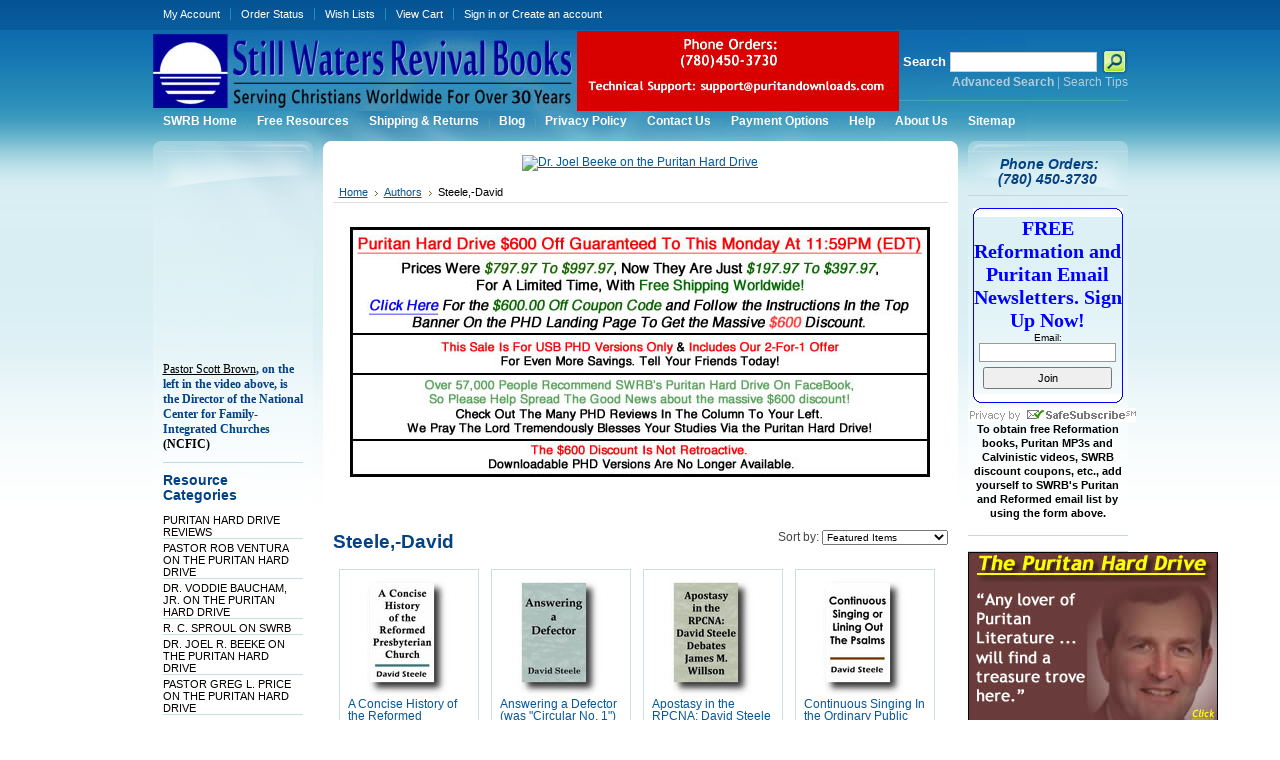

--- FILE ---
content_type: text/html; charset=UTF-8
request_url: https://www.puritandownloads.com/brands/Steele%2C-David.html
body_size: 24033
content:
<!DOCTYPE html PUBLIC "-//W3C//DTD XHTML 1.0 Transitional//EN" "https://www.w3.org/TR/xhtml1/DTD/xhtml1-transitional.dtd">
<html xml:lang="en" lang="en" xmlns="https://www.w3.org/1999/xhtml">
<head>
    

    <title>Steele,-David Products - Still Waters Revival Books</title>

    <meta http-equiv="Content-Type" content="text/html; charset=UTF-8" />
    <meta name="description" content="" />
    <meta name="keywords" content="" />
    <meta name="google-site-verification" content="sY9nk6eqxjYy5_2m2zd0WrrO5nz5aNxFcZbpHA1Gnhw" />
    
    <link rel='canonical' href='https://puritandownloads.com/brands/Steele%2C-David.html' />
    
    <meta http-equiv="Content-Script-Type" content="text/javascript" />
    <meta http-equiv="Content-Style-Type" content="text/css" />
    
    <link rel="shortcut icon" href="https://cdn2.bigcommerce.com/server5100/7hqkmn/product_images/favicon.ico" />

    <!-- begin: js page tag -->
    <script language="javascript" type="text/javascript">//<![CDATA[
        (function(){
            // this happens before external dependencies (and dom ready) to reduce page flicker
            var node, i;
            for (i = window.document.childNodes.length; i--;) {
                node = window.document.childNodes[i];
                if (node.nodeName == 'HTML') {
                    node.className += ' javascript';
                }
            }
        })();
    //]]></script>
    <!-- end: js page tag -->

    <link href="https://cdn9.bigcommerce.com/r-50b4fa8997ce43839fb9457331bc39687cd8345a/themes/__master/Styles/styles.css" type="text/css" rel="stylesheet" /><link href="https://cdn1.bigcommerce.com/server5100/7hqkmn/templates/__custom/Styles/styles.css?t=1662995209" media="all" type="text/css" rel="stylesheet" />
<link href="https://cdn9.bigcommerce.com/r-c71b9995f4a706510d16ad47d2472c26eb88e9bf/themes/default/Styles/iselector.css" media="all" type="text/css" rel="stylesheet" />
<link href="https://cdn9.bigcommerce.com/r-50b4fa8997ce43839fb9457331bc39687cd8345a/themes/__master/Styles/flexslider.css" media="all" type="text/css" rel="stylesheet" />
<link href="https://cdn9.bigcommerce.com/r-50b4fa8997ce43839fb9457331bc39687cd8345a/themes/__master/Styles/slide-show.css" media="all" type="text/css" rel="stylesheet" />
<link href="https://cdn9.bigcommerce.com/r-50b4fa8997ce43839fb9457331bc39687cd8345a/themes/__master/Styles/styles-slide-show.css" media="all" type="text/css" rel="stylesheet" />
<link href="https://cdn9.bigcommerce.com/r-50b4fa8997ce43839fb9457331bc39687cd8345a/themes/__master/Styles/social.css" media="all" type="text/css" rel="stylesheet" />
<link href="https://cdn1.bigcommerce.com/server5100/7hqkmn/templates/__custom/Styles/blue.css?t=1662995209" media="all" type="text/css" rel="stylesheet" />
<!--[if IE]><link href="https://cdn9.bigcommerce.com/r-c71b9995f4a706510d16ad47d2472c26eb88e9bf/themes/default/Styles/ie.css" media="all" type="text/css" rel="stylesheet" /><![endif]-->
<link href="https://cdn1.bigcommerce.com/server5100/7hqkmn/templates/__custom/Styles/custom.css?t=1662995209" type="text/css" rel="stylesheet" /><link href="https://cdn9.bigcommerce.com/r-3d731b7bcf2924caa25068ee3e7c523c5637ef49/javascript/jquery/plugins/imodal/imodal.css" type="text/css" rel="stylesheet" /><link href="https://cdn9.bigcommerce.com/r-50b4fa8997ce43839fb9457331bc39687cd8345a/themes/__master/Styles/product.attributes.css" type="text/css" rel="stylesheet" /><link href="https://cdn9.bigcommerce.com/r-3d731b7bcf2924caa25068ee3e7c523c5637ef49/javascript/jquery/themes/cupertino/ui.all.css" type="text/css" rel="stylesheet" /><link href="https://cdn9.bigcommerce.com/r-50b4fa8997ce43839fb9457331bc39687cd8345a/themes/__master/Styles/product.quickview.css" type="text/css" rel="stylesheet" />

    <!-- Tell the browsers about our RSS feeds -->
    <link rel="alternate" type="application/rss+xml" title="Latest News (RSS 2.0)" href="https://www.puritandownloads.com/rss.php?action=newblogs&amp;type=rss" />
<link rel="alternate" type="application/atom+xml" title="Latest News (Atom 0.3)" href="https://www.puritandownloads.com/rss.php?action=newblogs&amp;type=atom" />
<link rel="alternate" type="application/rss+xml" title="New Products (RSS 2.0)" href="https://www.puritandownloads.com/rss.php?type=rss" />
<link rel="alternate" type="application/atom+xml" title="New Products (Atom 0.3)" href="https://www.puritandownloads.com/rss.php?type=atom" />
<link rel="alternate" type="application/rss+xml" title="Popular Products (RSS 2.0)" href="https://www.puritandownloads.com/rss.php?action=popularproducts&amp;type=rss" />
<link rel="alternate" type="application/atom+xml" title="Popular Products (Atom 0.3)" href="https://www.puritandownloads.com/rss.php?action=popularproducts&amp;type=atom" />


    <!-- Include visitor tracking code (if any) -->
    <!-- Start Tracking Code for analytics_facebook -->

<script>
!function(f,b,e,v,n,t,s){if(f.fbq)return;n=f.fbq=function(){n.callMethod?n.callMethod.apply(n,arguments):n.queue.push(arguments)};if(!f._fbq)f._fbq=n;n.push=n;n.loaded=!0;n.version='2.0';n.queue=[];t=b.createElement(e);t.async=!0;t.src=v;s=b.getElementsByTagName(e)[0];s.parentNode.insertBefore(t,s)}(window,document,'script','https://connect.facebook.net/en_US/fbevents.js');

fbq('set', 'autoConfig', 'false', '593717470813642');
fbq('dataProcessingOptions', ['LDU'], 0, 0);
fbq('init', '593717470813642', {"external_id":"1a96ef3b-2281-46d1-adcb-ff701fc78fd1"});
fbq('set', 'agent', 'bigcommerce', '593717470813642');

function trackEvents() {
    var pathName = window.location.pathname;

    fbq('track', 'PageView', {}, "");

    // Search events start -- only fire if the shopper lands on the /search.php page
    if (pathName.indexOf('/search.php') === 0 && getUrlParameter('search_query')) {
        fbq('track', 'Search', {
            content_type: 'product_group',
            content_ids: [],
            search_string: getUrlParameter('search_query')
        });
    }
    // Search events end

    // Wishlist events start -- only fire if the shopper attempts to add an item to their wishlist
    if (pathName.indexOf('/wishlist.php') === 0 && getUrlParameter('added_product_id')) {
        fbq('track', 'AddToWishlist', {
            content_type: 'product_group',
            content_ids: []
        });
    }
    // Wishlist events end

    // Lead events start -- only fire if the shopper subscribes to newsletter
    if (pathName.indexOf('/subscribe.php') === 0 && getUrlParameter('result') === 'success') {
        fbq('track', 'Lead', {});
    }
    // Lead events end

    // Registration events start -- only fire if the shopper registers an account
    if (pathName.indexOf('/login.php') === 0 && getUrlParameter('action') === 'account_created') {
        fbq('track', 'CompleteRegistration', {}, "");
    }
    // Registration events end

    

    function getUrlParameter(name) {
        var cleanName = name.replace(/[\[]/, '\[').replace(/[\]]/, '\]');
        var regex = new RegExp('[\?&]' + cleanName + '=([^&#]*)');
        var results = regex.exec(window.location.search);
        return results === null ? '' : decodeURIComponent(results[1].replace(/\+/g, ' '));
    }
}

if (window.addEventListener) {
    window.addEventListener("load", trackEvents, false)
}
</script>
<noscript><img height="1" width="1" style="display:none" alt="null" src="https://www.facebook.com/tr?id=593717470813642&ev=PageView&noscript=1&a=plbigcommerce1.2&eid="/></noscript>

<!-- End Tracking Code for analytics_facebook -->

<!-- Start Tracking Code for analytics_googleanalytics -->

<script type="text/javascript">
var gaJsHost = (("https:" == document.location.protocol) ? "https://ssl." : "https://ssl.");
document.write(unescape("%3Cscript src='" + gaJsHost + "google-analytics.com/ga.js' type='text/javascript'%3E%3C/script%3E"));
</script>


<script type="text/javascript">
try {
var pageTracker = _gat._getTracker("UA-4976272-2");
pageTracker._trackPageview();
} catch(err) {}</script>


<!-- End Tracking Code for analytics_googleanalytics -->



    

    

    <script type="text/javascript" src="https://cdn9.bigcommerce.com/r-3d731b7bcf2924caa25068ee3e7c523c5637ef49/javascript/jquery/1.7.2/jquery.min.js"></script>
    <script type="text/javascript" src="https://cdn10.bigcommerce.com/r-3d731b7bcf2924caa25068ee3e7c523c5637ef49/javascript/menudrop.js?"></script>
    <script type="text/javascript" src="https://cdn10.bigcommerce.com/r-3d731b7bcf2924caa25068ee3e7c523c5637ef49/javascript/common.js?"></script>
    <script type="text/javascript" src="https://cdn10.bigcommerce.com/r-3d731b7bcf2924caa25068ee3e7c523c5637ef49/javascript/iselector.js?"></script>

    <script type="text/javascript">
    //<![CDATA[
    config.ShopPath = 'https://www.puritandownloads.com';
    config.AppPath = '';
    config.FastCart = 0;
    var ThumbImageWidth = 120;
    var ThumbImageHeight = 120;
    //]]>
    </script>
    
<script type="text/javascript" src="https://cdn9.bigcommerce.com/r-3d731b7bcf2924caa25068ee3e7c523c5637ef49/javascript/jquery/plugins/imodal/imodal.js"></script>
<script type="text/javascript" src="https://cdn9.bigcommerce.com/r-3d731b7bcf2924caa25068ee3e7c523c5637ef49/javascript/jquery/plugins/jqueryui/1.8.18/jquery-ui.min.js"></script>
<script type="text/javascript" src="https://cdn9.bigcommerce.com/r-3d731b7bcf2924caa25068ee3e7c523c5637ef49/javascript/quickview.js"></script><script type="text/javascript">
(function () {
    var xmlHttp = new XMLHttpRequest();

    xmlHttp.open('POST', 'https://bes.gcp.data.bigcommerce.com/nobot');
    xmlHttp.setRequestHeader('Content-Type', 'application/json');
    xmlHttp.send('{"store_id":"312789","timezone_offset":"-5","timestamp":"2026-01-21T05:08:04.04198700Z","visit_id":"3f8e7529-89fc-4576-85ba-4d169dc7e592","channel_id":1}');
})();
</script>
<script type="text/javascript">
var BCData = {};
</script>

    <script type="text/javascript" src="https://cdn9.bigcommerce.com/r-3d731b7bcf2924caa25068ee3e7c523c5637ef49/javascript/quicksearch.js"></script>
    
        <!-- Start of the Styles and Scripts for Hello Bar Solo -->
    <link type="text/css" rel="stylesheet" href="/content/hellobar-solo/hellobar.css" />
    <script type="text/javascript" src="/content/hellobar-solo/hellobar.js"></script>
    <!-- End of the Styles and Scripts for Hello Bar Solo -->
    
 
    <script src="//www.powr.io/powr.js" powr-token="c8abeec473" external-type="bigcommerce"></script>
    

  
</head>

<body>
    <div id="Container">
            <div id="AjaxLoading"><img src="https://cdn10.bigcommerce.com/r-c71b9995f4a706510d16ad47d2472c26eb88e9bf/themes/default/images/ajax-loader.gif" alt="" />&nbsp; Loading... Please wait...</div>
        


        		
		
		<div id="TopMenu">
			<ul style="display:">
				<li style="display:none" class="HeaderLiveChat">
					
				</li>
				<li style="display:" class="First"><a href="https://www.puritandownloads.com/account.php">My Account</a></li>
				<li style="display:"><a href="https://www.puritandownloads.com/orderstatus.php">Order Status</a></li>
				<li style="display:"><a href="https://www.puritandownloads.com/wishlist.php">Wish Lists</a></li>
				
				<li style="display:" class="CartLink"><a href="https://www.puritandownloads.com/cart.php">View Cart <span></span></a></li>
				<li style="display:">
					<div>
						<a href='https://www.puritandownloads.com/login.php' onclick=''>Sign in</a> or <a href='https://www.puritandownloads.com/login.php?action=create_account' onclick=''>Create an account</a>
					</div>
				</li>
			</ul>
			<br class="Clear" />
		</div>

        <div id="Outer">
            <div id="Header">
                <div id="Logo">
                    <a href="https://www.puritandownloads.com/phone-contact-us/"><img src="https://cdn2.bigcommerce.com/server5100/7hqkmn/product_images/uploaded_images/header-with-contact-info.jpg" border="0" id="LogoImage" alt="Still Waters Revival Books" /></a>
                    <!--  <a href="https://www.puritandownloads.com/"><img src="/product_images/HEADER_WITH_SHADOW_WHITE_PROMO.gif" border="0" id="LogoImage" alt="Still Waters Revival Books" /></a>
 -->
                </div>
                			<div id="SearchForm">
				<form action="https://www.puritandownloads.com/search.php" method="get" onsubmit="return check_small_search_form()">
					<label for="search_query">Search</label>
					<input type="text" name="search_query" id="search_query" class="Textbox" value="" />
					<input type="image" src="https://cdn10.bigcommerce.com/r-c71b9995f4a706510d16ad47d2472c26eb88e9bf/themes/default/images/blue/Search.gif" class="Button" />
				</form>
				<p>
					<a href="https://www.puritandownloads.com/search.php?mode=advanced"><strong>Advanced Search</strong></a> |
					<a href="https://www.puritandownloads.com/search.php?action=Tips">Search Tips</a>
				</p>
			</div>

			<script type="text/javascript">
				var QuickSearchAlignment = 'left';
				var QuickSearchWidth = '232px';
				lang.EmptySmallSearch = "You forgot to enter some search keywords.";
			</script>

                <br class="Clear" />
            </div>
        	<div id="Menu">
		<ul>
			<li class="First "><a href="https://www.puritandownloads.com/"><span>SWRB Home</span></a></li>
				<li class="HasSubMenu ">
		<a href="https://puritandownloads.com/free-resources/"><span>Free Resources</span></a>
		<ul>
	<li><a href="https://puritandownloads.com/short-listings-of-free-reformation-creation-resources/">Short Listings Of Free Reformation &amp; Creation Resources</a></li><li><a href="https://puritandownloads.com/free-reformed-puritan-covenanter-and-creationist-videos/">Free Reformed, Puritan, Covenanter and Creationist Videos</a></li><li><a href="https://puritandownloads.com/thousands-of-links-to-free-audio-video-and-printed-resources/">Thousands of Links to Free Audio, Video and Printed Resources</a></li><li><a href="https://puritandownloads.com/free-puritan-books-reformed-mp3s-and-calvinist-videos/">Free Puritan Books, Reformed MP3s, and Calvinist Videos</a></li><li><a href="https://puritandownloads.com/puritan-quotes-free-reformation-mp3s-reformed-books-and-calvinist-videos-from-puritandownloads-com-on-facebook/">Puritan Quotes, Free Reformation MP3s, Reformed Books and Calvinist Videos From PuritanDownloads.com On FaceBook</a></li>
</ul>
	</li>	<li class=" ">
		<a href="https://puritandownloads.com/shipping-returns/"><span>Shipping &amp; Returns</span></a>
		
	</li>	<li class=" ">
		<a href="https://puritandownloads.com/blog/"><span>Blog</span></a>
		
	</li>	<li class=" ">
		<a href="https://puritandownloads.com/privacy-policy/"><span>Privacy Policy</span></a>
		
	</li>	<li class=" ">
		<a href="https://puritandownloads.com/contact-us/"><span>Contact Us</span></a>
		
	</li>	<li class=" ">
		<a href="https://puritandownloads.com/payment-options/"><span>Payment Options</span></a>
		
	</li>	<li class=" ">
		<a href="https://puritandownloads.com/help/"><span>Help</span></a>
		
	</li>	<li class="HasSubMenu ">
		<a href="https://puritandownloads.com/about-us/"><span>About Us</span></a>
		<ul>
	
</ul>
	</li>	<li class=" ">
		<a href="http://www.puritandownloads.com/sitemap/"><span>Sitemap</span></a>
		
	</li>
		</ul>
	</div>
          <!-- Place donation banner here -->
            
            <div id="fb-root"></div>
<script>(function(d, s, id) {
  var js, fjs = d.getElementsByTagName(s)[0];
  if (d.getElementById(id)) return;
  js = d.createElement(s); js.id = id;
  js.src = "//connect.facebook.net/en_US/all.js#xfbml=1";
  fjs.parentNode.insertBefore(js, fjs);
}(document, 'script', 'facebook-jssdk'));</script>


    <div id="Wrapper">
        
        <div class="Left" id="LayoutColumn1">
            <div class='Block BlockContent' 'PHDKBVideos'>
    

<!-- <p><a href="https://www.affiliates.puritan-hard-drive.com/" target="_blank"><img class="__mce_add_custom__" title="JOIN_AFFILIATE_PROGRAM.jpg" src="https://www.puritandownloads.com/swrb/product_images/uploaded_images/JOIN_AFFILIATE_PROGRAM.jpg" alt="JOIN_AFFILIATE_PROGRAM.jpg" width="140" height="140" /></a></p> -->
    
<!--    

<p><span style="font-size: 10pt; color: #ff0000;"><strong>LAST CHANCE FOR THE LARGE SUPER SALE DISCOUNTS BEFORE THE PURITAN HARD DRIVE PRICES INCREASE TO THE MUCH HIGHER ORIGINAL PRICES (SEE THE PRICING CHART TO THE RIGHT). <a href="https://www.puritandownloads.com/[base64]/">CLICK HERE NOW</a>.</strong></span></p>
        
    

 <h3 <p><span style="font-size: 10pt;">The once-in-a-lifetime 2-for-1 <a href="https://www.puritandownloads.com/[base64]/">Puritan Hard Drive Super Sale</a> ends FRIDAY at 11:59PM, FEBRUARY 17, 2017. <a href="https://www.puritandownloads.com/[base64]/">Click here now for the biggest and best savings on the Puritan Hard Drive we have ever offered!</a></strong></span></p></h3>
        
        


    <p><span style="font-size: 10pt;"><strong style="text-indent: 0px; letter-spacing: normal; font-variant: normal; text-align: start; font-style: normal; padding: 0px; line-height: 17px; color: #ff0000; text-transform: none; font-size: 13px; white-space: normal; margin: 0px; font-family: 'Trebuchet MS',Arial,Helvetica,sans-serif; word-spacing: 0px;">Until 11:59PM (ET) this FRIDAY (FEBRUARY <span style="color: #ff0000;">11</span>, 2014) use coupon code $100-OFF-PHD at checkout, as illustrated to the right, to obtain an extra $100 off all versions of the&nbsp;<strong><a style="margin: 0px; padding: 0px; font-weight: normal; text-decoration: underline; color: #075899;" href="https://www.puritandownloads.com/puritan-hard-drive-on-demand-edition-for-windows/">Puritan Hard Drive</a></strong>!</strong></span></p>

   
     <p><a href="mailto:regbarrow@swrb.com?Subject=Call%20me%20about%20the%20updated%20loan%20offer%20as%20soon%20as%20possible (C)&body=Please%20include%20your%20name%2C%20phone%20number(s)%2C%20city%20(and%20time%20zone%2C%20if%20you%20know%20it)%2C%20in%20this%20email%20reply%2C%20so%20that%20I%20may%20call%20you.%20Thanks!%20-%20Reg%2C%20SWRB%20President%2C%201-780-450-3730%20(MT)"><img img class="__mce_add_custom__" style="display: block; margin-left: auto; margin-right: auto;" title="final-loan-offer" src="https://cdn2.bigcommerce.com/server5100/7hqkmn/product_images/uploaded_images/owen-160x600.jpg" alt="owen-160x600.jpg" width="160" height="600" /></a></p>
  -->  
    
<!--    
    
     <p><a href="mailto:regbarrow@swrb.com?Subject=Call%20me%20about%20the%20updated%20loan%20offer%20as%20soon%20as%20possible (C)&body=Please%20include%20your%20name%2C%20phone%20number(s)%2C%20city%20(and%20time%20zone%2C%20if%20you%20know%20it)%2C%20in%20this%20email%20reply%2C%20so%20that%20I%20may%20call%20you.%20Thanks!%20-%20Reg%2C%20SWRB%20President%2C%201-780-450-3730%20(MT)"><img img class="__mce_add_custom__" style="display: block; margin-left: auto; margin-right: auto;" title="final-loan-offer" src="https://cdn2.bigcommerce.com/server5100/7hqkmn/product_images/uploaded_images/calvin-160x600-2.jpg" alt="calvin-160x600-2.jpg" width="160" height="600" /></a></p>    
    
-->
    
<!--    
 <p><a href="mailto:regbarrow@swrb.com?Subject=Call%20me%20about%20the%20updated%20loan%20offer%20as%20soon%20as%20possible (R)&body=Please%20include%20your%20name%2C%20phone%20number(s)%2C%20city%20(and%20time%20zone%2C%20if%20you%20know%20it)%2C%20in%20this%20email%20reply%2C%20so%20that%20I%20may%20call%20you.%20Thanks!%20-%20Reg%2C%20SWRB%20President%2C%201-780-450-3730%20(MT)"><img img class="__mce_add_custom__" style="display: block; margin-left: auto; margin-right: auto;" title="final-loan-offer" src="https://cdn2.bigcommerce.com/server5100/7hqkmn/product_images/uploaded_images/edwards-offer-160x600.jpg" alt="edwards-offer-160x600.jpg" width="160" height="600" /></a></p>   
    
-->    
    
    <hr/>
<iframe width="150" height="200" src="https://www.youtube.com/embed/pLw_5cwERCc?rel=0" frameborder="0" allowfullscreen></iframe>    
    
<!--
<object width="150" height="200"><param name="movie" value="https://www.youtube.com/v/0DHYKHytJzE?version=3&amp;hl=en_US&amp;rel=0"></param><param name="allowFullScreen" value="true"></param><param name="allowscriptaccess" value="always"></param><embed src="https://www.youtube.com/v/0DHYKHytJzE?version=3&amp;hl=en_US&amp;rel=0" type="application/x-shockwave-flash" width="150" height="200" allowscriptaccess="always" allowfullscreen="true"></embed></object>
<!--
<h3><span style="font-size: small;"><span style="font-family: trebuchet ms,geneva;"> PASTOR SCOTT BROWN'S AMAZING 54 SECOND VIDEO REVIEW OF THE <a href="https://www.puritandownloads.com/swrb/products/Puritan-Hard-Drive_-12_500-Puritan-%28Owen_-Watson_-et-al%29_-Reformation-%28Calvin_-Knox_-Luther_-et-al%29_-Covenanter-%28Rutherford_-Gillespie%29_-Presbyterian-%28Hodge%29_-Calvinistic-%28Edwards%29_-Reformed-Baptist-%28Spurgeon_-Bunyan_-Pink_-et-al%29-Books_-MP3s_-Videos.html">PURITAN HARD DRIVE</a></span></span></h3>
<object width="150" height="200"><param name="movie" value="https://www.youtube.com/v/pLw_5cwERCc?version=3&amp;hl=en_US"></param><param name="allowFullScreen" value="true"></param><param name="allowscriptaccess" value="always"></param><embed src="https://www.youtube.com/v/pLw_5cwERCc?version=3&amp;hl=en_US" type="application/x-shockwave-flash" width="150" height="200" allowscriptaccess="always" allowfullscreen="true"></embed></object>
-->
<h3><span style="font-size: 9pt;"><span style="font-family: trebuchet ms,geneva;"><strong> <a href="https://www.puritandownloads.com/pastor-scott-brown-on-the-puritan-hard-drive/">Pastor Scott Brown</a>, on the left in the video above, is the Director of the National Center for Family-Integrated Churches <span style="color: #000000;">(</span></strong><span style="color: #000000;"><strong>NCFIC)</strong></span></span></span></h3>

<hr/>

<!--
<p><a href="https://www.puritandownloads.com/swrb/categories/FREE-PURITAN-HARD-DRIVE-SOFTWARE/"><img class="__mce_add_custom__" title="FREE-PHD-SOFTWARE.jpg" src="https://cdn2.bigcommerce.com/server5100/7hqkmn/product_images/uploaded_images/FREE-PHD-SOFTWARE.jpg" alt="FREE-PHD-SOFTWARE.jpg" width="150" height="150" /></a></p>    

-->

</div>

                            <div class="Block CategoryList Moveable Panel" id="SideCategoryList">
                    <h2>Resource Categories</h2>
                    <div class="BlockContent">
                        <div class="SideCategoryListClassic">
                            <ul class="category-list">    <li class=""><a href="https://www.puritandownloads.com/puritan-hard-drive-reviews/">PURITAN HARD DRIVE REVIEWS</a>
    
    </li>


    <li class=""><a href="https://www.puritandownloads.com/pastor-rob-ventura-on-the-puritan-hard-drive/">PASTOR ROB VENTURA ON THE PURITAN HARD DRIVE</a>
    
    </li>


    <li class=""><a href="https://www.puritandownloads.com/dr-voddie-baucham-jr-on-the-puritan-hard-drive/">DR. VODDIE BAUCHAM, JR. ON THE PURITAN HARD DRIVE</a>
    
    </li>


    <li class=""><a href="https://www.puritandownloads.com/r-c-sproul-on-swrb/">R. C. SPROUL ON SWRB</a>
    
    </li>


    <li class=""><a href="https://www.puritandownloads.com/dr-joel-r-beeke-on-the-puritan-hard-drive/">DR. JOEL R. BEEKE ON THE PURITAN HARD DRIVE</a>
    
    </li>


    <li class=""><a href="https://www.puritandownloads.com/pastor-greg-l-price-on-the-puritan-hard-drive/">PASTOR GREG L. PRICE ON THE PURITAN HARD DRIVE</a>
    
    </li>


    <li class=""><a href="https://www.puritandownloads.com/dr-matthew-mcmahon-on-the-puritan-hard-drive/">DR. MATTHEW MCMAHON ON THE PURITAN HARD DRIVE</a>
    
    </li>


    <li class=""><a href="https://www.puritandownloads.com/pastor-scott-brown-on-the-puritan-hard-drive/">PASTOR SCOTT BROWN ON THE PURITAN HARD DRIVE</a>
    
    </li>


    <li class=""><a href="https://www.puritandownloads.com/pastor-w-j-mencarow-on-the-puritan-hard-drive/">PASTOR W. J. MENCAROW ON THE PURITAN HARD DRIVE</a>
    
    </li>


    <li class=""><a href="https://www.puritandownloads.com/joaquin-fernandez-on-the-puritan-hard-drive/">JOAQUIN FERNANDEZ ON THE PURITAN HARD DRIVE</a>
    
    </li>


    <li class=""><a href="https://www.puritandownloads.com/pastor-david-silversides-on-the-puritan-hard-drive/">PASTOR DAVID SILVERSIDES ON THE PURITAN HARD DRIVE</a>
    
    </li>


    <li class=""><a href="https://www.puritandownloads.com/john-hendryx-on-the-puritan-hard-drive/">JOHN HENDRYX ON THE PURITAN HARD DRIVE</a>
    
    </li>


    <li class=""><a href="https://www.puritandownloads.com/pastor-kevin-guillory-on-the-puritan-hard-drive/">PASTOR KEVIN GUILLORY ON THE PURITAN HARD DRIVE</a>
    
    </li>


    <li class=""><a href="https://www.puritandownloads.com/richard-bennett-on-the-puritan-hard-drive/">RICHARD BENNETT ON THE PURITAN HARD DRIVE</a>
    
    </li>


    <li class=""><a href="https://www.puritandownloads.com/dr-kenny-rhodes-on-the-puritan-hard-drive/">DR. KENNY RHODES ON THE PURITAN HARD DRIVE</a>
    
    </li>


    <li class=""><a href="https://www.puritandownloads.com/justin-rawson-on-the-puritan-hard-drive/">JUSTIN RAWSON ON THE PURITAN HARD DRIVE</a>
    
    </li>


    <li class=""><a href="https://www.puritandownloads.com/pastor-james-wallace-on-the-puritan-hard-drive/">PASTOR JAMES WALLACE ON THE PURITAN HARD DRIVE</a>
    
    </li>


    <li class=""><a href="https://www.puritandownloads.com/pastor-richard-gagnon-on-the-puritan-hard-drive/">PASTOR RICHARD GAGNON ON THE PURITAN HARD DRIVE</a>
    
    </li>


    <li class=""><a href="https://www.puritandownloads.com/pastor-joe-haynes-on-the-puritan-hard-drive/">PASTOR JOE HAYNES ON THE PURITAN HARD DRIVE</a>
    
    </li>


    <li class=""><a href="https://www.puritandownloads.com/dr-steven-dilday-on-the-puritan-hard-drive/">DR. STEVEN DILDAY ON THE PURITAN HARD DRIVE</a>
    
    </li>


    <li class=""><a href="https://www.puritandownloads.com/pastor-andrew-compton-on-the-puritan-hard-drive/">PASTOR ANDREW COMPTON ON THE PURITAN HARD DRIVE</a>
    
    </li>


    <li class=""><a href="https://www.puritandownloads.com/terence-ellard-on-the-puritan-hard-drive/">TERENCE ELLARD ON THE PURITAN HARD DRIVE</a>
    
    </li>


    <li class=""><a href="https://www.puritandownloads.com/pastor-jerry-johnson-on-the-puritan-hard-drive/">PASTOR JERRY JOHNSON ON THE PURITAN HARD DRIVE</a>
    
    </li>


    <li class=""><a href="https://www.puritandownloads.com/pastor-david-petrie-on-the-puritan-hard-drive/">PASTOR DAVID PETRIE ON THE PURITAN HARD DRIVE</a>
    
    </li>


    <li class=""><a href="https://www.puritandownloads.com/jim-dodson-reviews-and-recommends-the-puritan-hard-drive/">JIM DODSON ON THE PURITAN HARD DRIVE</a>
    
    </li>


    <li class=""><a href="https://www.puritandownloads.com/pastor-brian-schwertley-on-the-puritan-hard-drive/">PASTOR BRIAN SCHWERTLEY ON THE PURITAN HARD DRIVE</a>
    
    </li>


    <li class=""><a href="https://www.puritandownloads.com/pastor-phil-gibson-on-the-puritan-hard-drive/">PASTOR PHIL GIBSON ON THE PURITAN HARD DRIVE</a>
    
    </li>


    <li class=""><a href="https://www.puritandownloads.com/mel-r-everingham-ii-on-the-puritan-hard-drive/">MEL R. EVERINGHAM II ON THE PURITAN HARD DRIVE</a>
    
    </li>


    <li class=""><a href="https://www.puritandownloads.com/paul-blyth-on-the-puritan-hard-drive/">PAUL BLYTH ON THE PURITAN HARD DRIVE</a>
    
    </li>


    <li class=""><a href="https://www.puritandownloads.com/steve-kettler-on-the-puritan-hard-drive/">STEVE KETTLER ON THE PURITAN HARD DRIVE</a>
    
    </li>


    <li class=""><a href="https://www.puritandownloads.com/d-m-california-on-the-puritan-hard-drive/">D. M. (CALIFORNIA) ON THE PURITAN HARD DRIVE</a>
    
    </li>


    <li class=""><a href="https://www.puritandownloads.com/michael-caughran-on-the-puritan-hard-drive/">MICHAEL CAUGHRAN ON THE PURITAN HARD DRIVE</a>
    
    </li>


    <li class=""><a href="https://www.puritandownloads.com/wiiliam-nopper-iv-on-the-puritan-hard-drive/">WIILIAM NOPPER IV ON THE PURITAN HARD DRIVE</a>
    
    </li>


    <li class=""><a href="https://www.puritandownloads.com/linda-theriault-on-the-puritan-hard-drive/">LINDA THERIAULT ON THE PURITAN HARD DRIVE</a>
    
    </li>


    <li class=""><a href="https://www.puritandownloads.com/william-warnock-on-the-puritan-hard-drive/">WILLIAM WARNOCK ON THE PURITAN HARD DRIVE</a>
    
    </li>


    <li class=""><a href="https://www.puritandownloads.com/robert-koh-on-the-puritan-hard-drive/">ROBERT KOH ON THE PURITAN HARD DRIVE</a>
    
    </li>


    <li class=""><a href="https://www.puritandownloads.com/whats-on-the-puritan-hard-drive/">WHAT&#039;S ON THE PURITAN HARD DRIVE?</a>
    
    </li>


    <li class=""><a href="https://www.puritandownloads.com/all-puritan-hard-drive-videos/">ALL PURITAN HARD DRIVE VIDEOS</a>
    
    </li>


    <li class=""><a href="https://www.puritandownloads.com/phd-ode-installation-videos/">PHD-ODE INSTALLATION VIDEOS</a>
    
    </li>


    <li class=""><a href="https://www.puritandownloads.com/comments-on-swrb/">COMMENTS ON SWRB</a>
    
    </li>


    <li class=""><a href="https://www.puritandownloads.com/all-puritan-quote-videos/">ALL PURITAN QUOTE VIDEOS</a>
    
    </li>


    <li class=""><a href="https://www.puritandownloads.com/puritan-hard-drive-screenshots/">PURITAN HARD DRIVE SCREENSHOTS</a>
    
    </li>


    <li class=""><a href="https://www.puritandownloads.com/puritan-hard-drive-ministry-and-donation-offers/">PURITAN HARD DRIVE MINISTRY AND DONATION OFFERS</a>
    
    </li>


    <li class=""><a href="https://www.puritandownloads.com/table-of-resource-categories/">TABLE OF RESOURCE CATEGORIES</a>
    
    </li>


    <li class=""><a href="https://www.puritandownloads.com/advanced-studies/">Advanced Studies</a>
    
    </li>


    <li class=""><a href="https://www.puritandownloads.com/swrb-sermonaudio-mobile-app/">SWRB SERMONAUDIO MOBILE APP</a>
    
    </li>


    <li class=""><a href="https://www.puritandownloads.com/apologetics/">Apologetics</a>
    
    </li>


    <li class=""><a href="https://www.puritandownloads.com/assurance/">Assurance</a>
    
    </li>


    <li class=""><a href="https://www.puritandownloads.com/attributes-and-holiness-of-god/">Attributes and Holiness of God</a>
    
    </li>


    <li class=""><a href="https://www.puritandownloads.com/augustine/">Augustine</a>
    
    </li>


    <li class=""><a href="https://www.puritandownloads.com/banner-of-truth/">Banner of Truth</a>
    
    </li>


    <li class=""><a href="https://www.puritandownloads.com/baptism/">Baptism</a>
    
    </li>


    <li class=""><a href="https://www.puritandownloads.com/beginners/">Beginners</a>
    
    </li>


    <li class=""><a href="https://www.puritandownloads.com/bibles-geneva-kjv-hexapla-etc/">Bibles (Geneva, KJV, Hexapla, etc.)</a>
    
    </li>


    <li class=""><a href="https://www.puritandownloads.com/biblical-counseling/">Biblical Counseling</a>
    
    </li>


    <li class=""><a href="https://www.puritandownloads.com/biblical-hd-collection/">BIBLICAL HD COLLECTION</a>
    
    </li>


    <li class=""><a href="https://www.puritandownloads.com/biblical-interpretation-hermeneutics/">Biblical Interpretation (Hermeneutics)</a>
    
    </li>


    <li class=""><a href="https://www.puritandownloads.com/biographies-and-autobiographies/">Biographies and Autobiographies</a>
    
    </li>


    <li class=""><a href="https://www.puritandownloads.com/calvinism-and-the-sovereignty-of-god/">Calvinism and the Sovereignty of God</a>
    
    </li>


    <li class=""><a href="https://www.puritandownloads.com/calvinism-hd-collection/">CALVINISM HD COLLECTION</a>
    
    </li>


    <li class=""><a href="https://www.puritandownloads.com/calvinist-classics-hd-collection/">CALVINIST CLASSICS HD COLLECTION</a>
    
    </li>


    <li class=""><a href="https://www.puritandownloads.com/charles-spurgeon/">Charles Spurgeon</a>
    
    </li>


    <li class=""><a href="https://www.puritandownloads.com/childrens-books/">Children&#039;s Books</a>
    
    </li>


    <li class=""><a href="https://www.puritandownloads.com/christian-education-hd-collection/">CHRISTIAN EDUCATION HD COLLECTION</a>
    
    </li>


    <li class=""><a href="https://www.puritandownloads.com/christian-history/">Christian History</a>
    
    </li>


    <li class=""><a href="https://www.puritandownloads.com/church-government/">Church Government</a>
    
    </li>


    <li class=""><a href="https://www.puritandownloads.com/civil-government-and-resistance/">Civil Government and Resistance</a>
    
    </li>


    <li class=""><a href="https://www.puritandownloads.com/classic-christian-hd-collection/">CLASSIC CHRISTIAN HD COLLECTION</a>
    
    </li>


    <li class=""><a href="https://www.puritandownloads.com/classic-puritan-and-reformed-sets/">Classic Puritan and Reformed Sets</a>
    
    </li>


    <li class=""><a href="https://www.puritandownloads.com/commentaries/">Commentaries</a>
    
    </li>


    <li class=""><a href="https://www.puritandownloads.com/contemporary-issues/">Contemporary Issues</a>
    
    </li>


    <li class=""><a href="https://www.puritandownloads.com/covenant-theology-and-covenanting/">Covenant Theology and Covenanting</a>
    
    </li>


    <li class=""><a href="https://www.puritandownloads.com/covenanter-hd-collection/">COVENANTER HD COLLECTION</a>
    
    </li>


    <li class=""><a href="https://www.puritandownloads.com/covenanters-and-covenanted-reformation/">Covenanters and Covenanted Reformation</a>
    
    </li>


    <li class=""><a href="https://www.puritandownloads.com/creation-and-creationism/">Creation and Creationism</a>
    
    </li>


    <li class=""><a href="https://www.puritandownloads.com/creeds-confessions-and-covenants/">Creeds, Confessions and Covenants</a>
    
    </li>


    <li class=""><a href="https://www.puritandownloads.com/cults-false-religions-psychology-humanism/">Cults, False Religions, Psychology, Humanism</a>
    
    </li>


    <li class=""><a href="https://www.puritandownloads.com/dealing-with-affliction-suffering-and-sickness/">Dealing with Affliction, Suffering, and Sickness</a>
    
    </li>


    <li class=""><a href="https://www.puritandownloads.com/debates/">Debates</a>
    
    </li>


    <li class=""><a href="https://www.puritandownloads.com/dutch-reformed/">Dutch Reformed</a>
    
    </li>


    <li class=""><a href="https://www.puritandownloads.com/education-and-home-schooling/">Education and Home Schooling</a>
    
    </li>


    <li class=""><a href="https://www.puritandownloads.com/english-puritans-covenanters-and-reformers/">English Puritans, Covenanters and Reformers</a>
    
    </li>


    <li class=""><a href="https://www.puritandownloads.com/family-children-home-and-family-worship/">Family, Children, Home, and Family Worship</a>
    
    </li>


    <li class=""><a href="https://www.puritandownloads.com/first-reformation/">First Reformation</a>
    
    </li>


    <li class=""><a href="https://www.puritandownloads.com/five-points-of-calvinism-tulip/">Five Points of Calvinism (TULIP)</a>
    
    </li>


    <li class=""><a href="https://www.puritandownloads.com/for-pastors-and-elders/">For Pastors and Elders</a>
    
    </li>


    <li class=""><a href="https://www.puritandownloads.com/for-seminary-students/">For Seminary Students</a>
    
    </li>


    <li class=""><a href="https://www.puritandownloads.com/free-puritan-reformation-mp3-audio-sermons-books/">FREE PURITAN &amp; REFORMATION MP3 AUDIO SERMONS/BOOKS</a>
    
    </li>


    <li class=""><a href="https://www.puritandownloads.com/free-puritan-books-reformation-mp3s-pdfs-videos/">FREE PURITAN BOOKS, REFORMATION MP3s, PDFs, VIDEOs</a>
    
    </li>


    <li class=""><a href="https://www.puritandownloads.com/george-gillespie/">George Gillespie</a>
    
    </li>


    <li class=""><a href="https://www.puritandownloads.com/gods-law-the-ten-commandments-etc/">God&#039;s Law, The Ten Commandments, etc.</a>
    
    </li>


    <li class=""><a href="https://www.puritandownloads.com/greg-l-price-on-headcoverings/">Greg L. Price on Headcoverings</a>
    
    </li>


    <li class=""><a href="https://www.puritandownloads.com/heaven-hell-and-the-final-judgment/">Heaven, Hell and the Final Judgment</a>
    
    </li>


    <li class=""><a href="https://www.puritandownloads.com/holy-days-lords-day-christmas-easter-etc/">Holy Days (Lord&#039;s Day, Christmas, Easter, etc.)</a>
    
    </li>


    <li class=""><a href="https://www.puritandownloads.com/home-school-hd-collection/">HOME SCHOOL HD COLLECTION</a>
    
    </li>


    <li class=""><a href="https://www.puritandownloads.com/intermediate-studies/">Intermediate Studies</a>
    
    </li>


    <li class=""><a href="https://www.puritandownloads.com/john-bunyan/">John Bunyan</a>
    
    </li>


    <li class=""><a href="https://www.puritandownloads.com/john-calvin/">John Calvin</a>
    
    </li>


    <li class=""><a href="https://www.puritandownloads.com/john-knox/">John Knox</a>
    
    </li>


    <li class=""><a href="https://www.puritandownloads.com/john-owen/">John Owen</a>
    
    </li>


    <li class=""><a href="https://www.puritandownloads.com/jonathan-edwards/">Jonathan Edwards</a>
    
    </li>


    <li class=""><a href="https://www.puritandownloads.com/justification/">Justification</a>
    
    </li>


    <li class=""><a href="https://www.puritandownloads.com/languages-dictionaries-reference-etc/">Languages, Dictionaries, Reference, etc.</a>
    
    </li>


    <li class=""><a href="https://www.puritandownloads.com/look-who-loves-the-puritan-hard-drive/">LOOK WHO LOVES THE PURITAN HARD DRIVE</a>
    
    </li>


    <li class=""><a href="https://www.puritandownloads.com/lords-supper-communion/">Lord&#039;s Supper (Communion)</a>
    
    </li>


    <li class=""><a href="https://www.puritandownloads.com/marriage-courtship-etc/">Marriage, Courtship, etc.</a>
    
    </li>


    <li class=""><a href="https://www.puritandownloads.com/martin-luther-and-lutheranism/">Martin Luther and Lutheranism</a>
    
    </li>


    <li class=""><a href="https://www.puritandownloads.com/martyrs-and-persecution/">Martyrs and Persecution</a>
    
    </li>


    <li class=""><a href="https://www.puritandownloads.com/other-protestant-works/">Other Protestant Works</a>
    
    </li>


    <li class=""><a href="https://www.puritandownloads.com/predestination-and-providence/">Predestination and Providence</a>
    
    </li>


    <li class=""><a href="https://www.puritandownloads.com/presbyterian-hd-collection/">PRESBYTERIAN HD COLLECTION</a>
    
    </li>


    <li class=""><a href="https://www.puritandownloads.com/presbyterians-and-presbyterianism/">Presbyterians and Presbyterianism</a>
    
    </li>


    <li class=""><a href="https://www.puritandownloads.com/prophecy-antichrist-and-eschatology/">Prophecy, Antichrist, and Eschatology</a>
    
    </li>


    <li class=""><a href="https://www.puritandownloads.com/protestant-hd-collection/">PROTESTANT HD COLLECTION</a>
    
    </li>


    <li class=""><a href="https://www.puritandownloads.com/psalm-singing-mp3s-complete-set/">PSALM SINGING MP3s (COMPLETE SET)</a>
    
    </li>


    <li class=""><a href="https://www.puritandownloads.com/psalters-psalm-singing-and-music/">Psalters, Psalm Singing and Music</a>
    
    </li>


    <li class=""><a href="https://www.puritandownloads.com/puritan-facts/">Puritan Facts</a>
    
    </li>


    <li class=""><a href="https://www.puritandownloads.com/puritan-fast-sermons-1640-1653-34-vols-set/">PURITAN FAST SERMONS (1640-1653) - 34 VOLS SET</a>
    
    </li>


    <li class=""><a href="https://www.puritandownloads.com/puritan-fast-sermons-1640-1653/">Puritan Fast Sermons 1640-1653</a>
    
    </li>


    <li class=""><a href="https://www.puritandownloads.com/puritans-and-puritanism/">Puritans and Puritanism</a>
    
    </li>


    <li class=""><a href="https://www.puritandownloads.com/puritan-hard-drive/">PURITAN HARD DRIVE</a>
    
    </li>


    <li class=""><a href="https://www.puritandownloads.com/reformation-hd-collection/">REFORMATION HD COLLECTION</a>
    
    </li>


    <li class=""><a href="https://www.puritandownloads.com/reformation-history/">Reformation History</a>
    
    </li>


    <li class=""><a href="https://www.puritandownloads.com/reformed-and-puritan-classics/">Reformed and Puritan Classics</a>
    
    </li>


    <li class=""><a href="https://www.puritandownloads.com/reformed-baptist/">Reformed Baptist</a>
    
    </li>


    <li class=""><a href="https://www.puritandownloads.com/reformed-baptist-hd-collection/">REFORMED BAPTIST HD COLLECTION</a>
    
    </li>


    <li class=""><a href="https://www.puritandownloads.com/reformed-hd-collection/">REFORMED HD COLLECTION</a>
    
    </li>


    <li class=""><a href="https://www.puritandownloads.com/reformed-presbyterian-hd-collection/">REFORMED PRESBYTERIAN HD COLLECTION</a>
    
    </li>


    <li class=""><a href="https://www.puritandownloads.com/reformed-presbytery-rpna-protesters-etc/">Reformed Presbytery, RPNA Protesters, etc.</a>
    
    </li>


    <li class=""><a href="https://www.puritandownloads.com/reformed-theology/">Reformed Theology</a>
    
    </li>


    <li class=""><a href="https://www.puritandownloads.com/reformed-worship-the-regulative-principle-etc/">Reformed Worship, The Regulative Principle, etc.</a>
    
    </li>


    <li class=""><a href="https://www.puritandownloads.com/roman-catholicism-the-jesuits-islam-etc/">Roman Catholicism, the Jesuits, Islam, etc.</a>
    
    </li>


    <li class=""><a href="https://www.puritandownloads.com/salvation-and-evangelism/">Salvation and Evangelism</a>
    
    </li>


    <li class=""><a href="https://www.puritandownloads.com/samuel-rutherford/">Samuel Rutherford</a>
    
    </li>


    <li class=""><a href="https://www.puritandownloads.com/sanctification-prayer-and-holiness/">Sanctification, Prayer and Holiness</a>
    
    </li>


    <li class=""><a href="https://www.puritandownloads.com/scottish-covenanters/">Scottish Covenanters</a>
    
    </li>


    <li class=""><a href="https://www.puritandownloads.com/scottish-presbyterianism/">Scottish Presbyterianism</a>
    
    </li>


    <li class=""><a href="https://www.puritandownloads.com/scripture-song-mp3s-psalms-and-bibles-verses/">Scripture Song MP3s (Psalms and Bibles Verses)</a>
    
    </li>


    <li class=""><a href="https://www.puritandownloads.com/second-reformation/">Second Reformation</a>
    
    </li>


    <li class=""><a href="https://www.puritandownloads.com/separation-unity-uniformity-etc/">Separation, Unity, Uniformity, etc.</a>
    
    </li>


    <li class=""><a href="https://www.puritandownloads.com/sermons-and-sermon-collections/">Sermons and Sermon Collections</a>
    
    </li>


    <li class=""><a href="https://www.puritandownloads.com/solemn-league-and-covenant/">Solemn League and Covenant</a>
    
    </li>


    <li class=""><a href="https://www.puritandownloads.com/theology-and-doctrine/">Theology and Doctrine</a>
    
    </li>


    <li class=""><a href="https://www.puritandownloads.com/third-reformation/">Third Reformation</a>
    
    </li>


    <li class=""><a href="https://www.puritandownloads.com/thomas-watson/">Thomas Watson</a>
    
    </li>


    <li class=""><a href="https://www.puritandownloads.com/westminster-confession-assembly-and-divines/">Westminster Confession, Assembly and Divines</a>
    
    </li>


    <li class=""><a href="https://www.puritandownloads.com/authors-all-a-to-z/">Authors (All A to Z)</a>
    
    </li>


</ul>
                            <div class="afterSideCategoryList"></div>
                            <br/>
                            <!--

                            
                            <p><a href="https://www.puritandownloads.com/swrb/categories/FREE-PURITAN-HARD-DRIVE-SOFTWARE/"><img class="__mce_add_custom__" title="FREE-PHD-SOFTWARE.jpg" src="https://cdn2.bigcommerce.com/server5100/7hqkmn/product_images/uploaded_images/FREE-PHD-SOFTWARE.jpg" alt="FREE-PHD-SOFTWARE.jpg" width="150" height="150" /></a></p> 
                            
                            -->
                            <!--
                            <p><span style="font-size: 8pt;"><strong>Are You Looking For A Covenanter Church Or Are You Interested In Covenanter Worship (Along The Lines Of The Original Intent Of The Westminster Standards)? If So, Please Email Pastor Greg Price At <span style="color: #0000ff;"><span style="text-decoration: underline;"> <a href="mailto:covpastor@gmail.com" target="_blank">covpastor@gmail.com</a></span></span> For More Information About How To Take Part In A Covenanter Service, From Your Location, Via Conference Call. Over 600 Free MP3 Sermons By Greg Price Are Also At <a href="https://ow.ly/NTvq30m3wuu" target="_blank">https://ow.ly/NTvq30m3wuu</a></strong>.</span></p>

-->                            
                            <hr/>
                           
                        </div>
                    </div>
                </div>

            <div class="Block BrandList Moveable Panel" id="SideShopByBrand" style="display: ">
	<h2>Popular Authors</h2>
	<div class="BlockContent">
		<ul>
				<li><a href="https://puritandownloads.com/brands/Northern-Presbytery-Choir.html">Northern Presbytery Choir</a></li>	<li><a href="https://puritandownloads.com/brands/Puritan-Divines.html">Puritan Divines</a></li>	<li><a href="https://puritandownloads.com/brands/Spurgeon%2C-Charles.html">Spurgeon, Charles</a></li>	<li><a href="https://puritandownloads.com/brands/Boston%2C-Thomas.html">Boston, Thomas</a></li>	<li><a href="https://puritandownloads.com/brands/Manton%2C-Thomas.html">Manton, Thomas</a></li>	<li><a href="https://puritandownloads.com/brands/Calvin%2C-John.html">Calvin, John</a></li>	<li><a href="https://puritandownloads.com/brands/Rutherford%2C-Samuel.html">Rutherford, Samuel</a></li>	<li><a href="https://puritandownloads.com/brands/Brown-%28of-Haddington%29%2C-John.html">Brown (of Haddington), John</a></li>	<li><a href="https://puritandownloads.com/brands/Knox%2C-John.html">Knox, John</a></li>	<li><a href="https://puritandownloads.com/brands/Dabney%2C-Robert-Lewis.html">Dabney, Robert Lewis</a></li>
		</ul>
		<div class="AllBrandsLink">
	<a href="https://puritandownloads.com/brands/">See all Authors</a>
</div>
	</div>
</div>
             
<!--
<p><a href="mailto:regbarrow@swrb.com?Subject=Call%20me%20about%20the%20updated%20loan%20offer%20as%20soon%20as%20possible (R)&body=Please%20include%20your%20name%2C%20phone%20number(s)%2C%20city%20(and%20time%20zone%2C%20if%20you%20know%20it)%2C%20in%20this%20email%20reply%2C%20so%20that%20I%20may%20call%20you.%20Thanks!%20-%20Reg%2C%20SWRB%20President%2C%201-780-450-3730%20(MT)"><img img class="__mce_add_custom__" style="display: block; margin-left: auto; margin-right: auto;" title="final-loan-offer" src="https://cdn2.bigcommerce.com/server5100/7hqkmn/product_images/uploaded_images/rutherford-160x600-3.jpg" alt="rutherford-160x600-3.jpg" width="160" height="600" /></a></p>


    
     <p><a href="mailto:regbarrow@swrb.com?Subject=Call%20me%20about%20the%20updated%20loan%20offer%20as%20soon%20as%20possible (C)&body=Please%20include%20your%20name%2C%20phone%20number(s)%2C%20city%20(and%20time%20zone%2C%20if%20you%20know%20it)%2C%20in%20this%20email%20reply%2C%20so%20that%20I%20may%20call%20you.%20Thanks!%20-%20Reg%2C%20SWRB%20President%2C%201-780-450-3730%20(MT)"><img img class="__mce_add_custom__" style="display: block; margin-left: auto; margin-right: auto;" title="final-loan-offer" src="https://cdn2.bigcommerce.com/server5100/7hqkmn/product_images/uploaded_images/calvin-160x600-2.jpg" alt="calvin-160x600-2.jpg" width="160" height="600" /></a></p>

-->

<!--

 <p><a href="mailto:regbarrow@swrb.com?Subject=Call%20me%20about%20the%20updated%20loan%20offer%20as%20soon%20as%20possible (R)&body=Please%20include%20your%20name%2C%20phone%20number(s)%2C%20city%20(and%20time%20zone%2C%20if%20you%20know%20it)%2C%20in%20this%20email%20reply%2C%20so%20that%20I%20may%20call%20you.%20Thanks!%20-%20Reg%2C%20SWRB%20President%2C%201-780-450-3730%20(MT)"><img img class="__mce_add_custom__" style="display: block; margin-left: auto; margin-right: auto;" title="final-loan-offer" src="https://cdn2.bigcommerce.com/server5100/7hqkmn/product_images/uploaded_images/edwards-offer-160x600.jpg" alt="edwards-offer-160x600.jpg" width="160" height="600" /></a></p>
     
-->

<div class="Block NewsletterSubscription Moveable Panel" id="SideNewsletterBox">
    

    
    <hr/>
    

<div style="text-align: center;"><em><h2>&nbsp;Phone Orders:<br/> (780) 450-3730</em></h2>

    <!--
    <p style="text-align: center;"><a href="https://www.puritandownloads.com/free-store-credit-just-for-joining-our-email-list/"><img class="__mce_add_custom__" title="FREE-SWRB-STORE-CREDIT-SIGNUP.jpg" src="https://cdn2.bigcommerce.com/server5100/7hqkmn/product_images/uploaded_images/E50-big-signup.jpg" alt="FREE-SWRB-STORE-CREDIT-SIGNUP.jpg" width="250" height="500" /></a></p>
    -->
</div>
<hr/>
<br/>

<!--BEGIN: Constant Contact Bubble Opt-in Email List Form -->
<div align="center">
<table width="150" border="0" cellspacing="0" cellpadding="0">
<tr bgcolor="#0000ff" valign="top">
<td width="9" rowspan="2"><img src="https://imgssl.constantcontact.com/ui/images/visitor/tl_brdr2_trans.gif" width="9" height="9" border="0"></td>
<td width="140" height="1" bgcolor="#0000ff"><img src="https://imgssl.constantcontact.com/ui/images/spacer.gif" border="0" width="1" height="1"></td>
<td width="9" rowspan="2" align="right"><img src="https://imgssl.constantcontact.com/ui/images/visitor/tr_brdr2_trans.gif" width="9" height="9" border="0"></td>
</tr>
<tr>
<td width="140" height="8" bgcolor="#ffffff"><img src="https://imgssl.constantcontact.com/ui/images/spacer.gif" border="0" width="1" height="1"></td>
</tr>
<tr>
<td width="150" colspan="3" style="border-left: 1px solid #0000ff;border-right: 1px solid #0000ff;"><div align="center">
<form name="ccoptin" action="https://visitor.r20.constantcontact.com/d.jsp" target="_blank" method="post" style="margin-bottom:3;">
<font style="font-weight: bold; font-family:Verdana; font-size:20px; color:#0000ff;">FREE Reformation and Puritan Email Newsletters. Sign Up Now!</font><br>
<font style="font-weight: normal; font-family:Arial; font-size:10px; color:#000000;">Email:</font> <input type="text" name="ea" size="14" value="" style="font-family: Arial; font-size:10px; border:1px solid #999999;"> <input type="submit" name="go" value="Join" class="submit"  style="font-family:Arial,Helvetica,sans-serif; font-size:11px;">
<input type="hidden" name="llr" value="yqsr97eab">
<input type="hidden" name="m" value="1104773958168">
<input type="hidden" name="p" value="oi">
</form>
</div></td>
</tr>
<tr bgcolor="#0000ff" valign="bottom">
<td rowspan="2"><img src="https://imgssl.constantcontact.com/ui/images/visitor/bl_brdr2_trans.gif" width="9" height="9" border="0" /></td>
<td width="140" height="8" bgcolor="#ffffff"><img src="https://imgssl.constantcontact.com/ui/images/spacer.gif" border="0" width="1" height="1"></td>
<td rowspan="2" align="right"><img src="https://imgssl.constantcontact.com/ui/images/visitor/br_brdr2_trans.gif" width="9" height="9" border="0"></td>
</tr>
<tr>
<td width="140" bgcolor="#0000ff"><img src="https://imgssl.constantcontact.com/ui/images/spacer.gif" border="0" width="1" height="1"></td>
</tr>
</table>
</div>
<!-- END: Constant Contact Bubble Opt-in Email List Form -->
<!-- BEGIN: SafeSubscribe -->
<div align="center" style="padding-top:5px;">
<img src="https://imgssl.constantcontact.com/ui/images1/safe_subscribe_logo.gif" border="0" width="168" height="14" alt=""/>
</div>
<!-- END: SafeSubscribe -->
<p style="text-align: center;"><strong>To obtain free Reformation books, Puritan MP3s and Calvinistic videos, SWRB discount coupons, etc., add yourself to SWRB's Puritan and Reformed email list by using the form above.</strong></p>
<hr/> 
                </div>
    

      

        </div>
        <div class="Content" id="LayoutColumn2">
            <br/>
            <p style="text-align: center;"><a href="https://www.puritandownloads.com/[base64]/"><img class="__mce_add_custom__" title="Dr. Joel Beeke on the Puritan Hard Drive" src="https://cdn2.bigcommerce.com/server5100/7hqkmn/product_images/uploaded_images/ODE-Beeke-Quote-Banner.jpg" alt="Dr. Joel Beeke on the Puritan Hard Drive" width="580" height="120" /></a></p>

            <div class="Block Moveable Panel Breadcrumb" id="BrandBreadcrumb">
	<ul>
		<li><a href="https://www.puritandownloads.com/">Home</a></li><li><a href="https://puritandownloads.com/brands/">Authors</a></li><li>Steele,-David</li>
	</ul>
</div>

            
            


<br/>


<!--

<p><a href="mailto:regbarrow@swrb.com?Subject=Call%20me%20about%20the%20updated%20loan%20offer&body=Please%20include%20your%20name%2C%20phone%20number(s)%2C%20city%20(and%20time%20zone%2C%20if%20you%20know%20it)%2C%20in%20this%20email%20reply%2C%20so%20that%20I%20may%20call%20you.%20Thanks!%20-%20Reg%2C%20SWRB%20President%2C%201-780-450-3730%20(MT)"><img img class="__mce_add_custom__" style="display: block; margin-left: auto; margin-right: auto;" title="worldwide-reformation-funding-swrb-final-5-75-q.jpg" src="https://cdn2.bigcommerce.com/server5100/7hqkmn/product_images/uploaded_images/worldwide-reformation-funding-swrb-final-5-75-q.jpg" alt="worldwide-reformation-funding-swrb-final-5-75-q.jpg" width="598" height="5696" /></a></p>



<p><a href="mailto:regbarrow@swrb.com?Subject=Call%20me%20about%20the%20updated%20loan%20offer&body=Please%20include%20your%20name%2C%20phone%20number(s)%2C%20city%20(and%20time%20zone%2C%20if%20you%20know%20it)%2C%20in%20this%20email%20reply%2C%20so%20that%20I%20may%20call%20you.%20Thanks!%20-%20Reg%2C%20SWRB%20President%2C%201-780-450-3730%20(MT)"><img img class="__mce_add_custom__" style="display: block; margin-left: auto; margin-right: auto;" title="reformation-loan-5k-to-3m.png" src="https://cdn2.bigcommerce.com/server5100/7hqkmn/product_images/uploaded_images/reformation-loan-5k-to-3m.png" alt="reformation-loan-5k-to-3m.png" width="598" height="4075" /></a></p>

-->

<!--
<p><a href="mailto:regbarrow@swrb.com?Subject=Call%20me%20about%20the%20updated%20loan%20offer&body=Please%20include%20your%20name%2C%20phone%20number(s)%2C%20city%20(and%20time%20zone%2C%20if%20you%20know%20it)%2C%20in%20this%20email%20reply%2C%20so%20that%20I%20may%20call%20you.%20Thanks!%20-%20Reg%2C%20SWRB%20President%2C%201-780-450-3730%20(MT)"><img title="worldwide-reformation-funding-swrb-final-5-75-q.jpg" src="https://cdn2.bigcommerce.com/server5100/7hqkmn/product_images/uploaded_images/worldwide-reformation-funding-swrb-final-5-75-q.jpg" alt="worldwide-reformation-funding-swrb-final-5-75-q.jpg" width="598" height="5696" /></a></p>

-->
<!--

<p><a href="mailto:regbarrow@swrb.com?Subject=Call%20Me%20About%20a%20Loan&body=Please%20include%20Name&#44; Phone Number&#44; City&#44; TimeZone and best times to call."><img title="worldwide-reformation-funding-swrb-final-5-75-q.jpg" src="https://cdn2.bigcommerce.com/server5100/7hqkmn/product_images/uploaded_images/worldwide-reformation-funding-swrb-final-5-75-q.jpg" alt="worldwide-reformation-funding-swrb-final-5-75-q.jpg" width="598" height="5696" /></a></p>

-->

<!--

<p><a href="mailto:regbarrow@swrb.com?Subject=Call%20Me%20About%20a%20Loan&body=Please%20include%20Name&#44; Phone Number&#44; City&#44; TimeZone and best times to call."><img class="__mce_add_custom__" style="display: block; margin-left: auto; margin-right: auto;"title="funding-worldwide-reformation-3-fw.jpg""https://cdn2.bigcommerce.com/server5100/7hqkmn/product_images/uploaded_images/funding-worldwide-reformation-3-fw.jpg" alt="funding-worldwide-reformation-3-fw.jpg" width="598" height="6206" /></a></p>

-->

<!--
<p><a href="mailto:regbarrow@swrb.com?Subject=Call%20Me%20About%20a%20Loan&body=Please%20include%20Name&#44; Phone Number&#44; City&#44; TimeZone and best times to call."><img class="__mce_add_custom__" style="display: block; margin-left: auto; margin-right: auto;"title="funding-worldwide-reformation-reformed-theology12b-blk.jpg" src="https://cdn2.bigcommerce.com/server5100/7hqkmn/product_images/uploaded_images/funding-worldwide-reformation-reformed-theology12b-blk.jpg" alt="funding-worldwide-reformation-reformed-theology12b-blk.jpg" width="580" height="1700"/></a></p>

-->

<!--

 START - NEW TOP BANNERS 

<p style="text-align: center;"><a href="mailto:regbarrow@swrb.com?Subject=Call%20me%20about%20the%20updated%20loan %20offer%20 (T1)&amp;body=Please%20include%20your%20name%2C%20phone%20number(s)%2C%20city%20(and%20time%20zone%2C%20if%20you%20know%20it)%2C%20in%20this%20email%20reply%2C%20so%20that%20I%20may%20call%20you.%20Thanks!%20-%20Reg%2C%20SWRB%20President%2C%201-780-450-3730%20(MT)"><img class="__mce_add_custom__" title="" src="https://cdn2.bigcommerce.com/server5100/7hqkmn/product_images/uploaded_images/short-reformation-loan-top-before-added-contact-text-at-bottom.jpg" alt="" width="586" height="710" /></a></p>

<p style="text-align: center;"><a href="mailto:regbarrow@swrb.com?Subject=Call%20me%20about%20the%20updated%20loan %20offer%20 (T2)&amp;body=Please%20include%20your%20name%2C%20phone%20number(s)%2C%20city%20(and%20time%20zone%2C%20if%20you%20know%20it)%2C%20in%20this%20email%20reply%2C%20so%20that%20I%20may%20call%20you.%20Thanks!%20-%20Reg%2C%20SWRB%20President%2C%201-780-450-3730%20(MT)"><img class="__mce_add_custom__" title="" src="https://cdn2.bigcommerce.com/server5100/7hqkmn/product_images/uploaded_images/added-loan-text.jpg" alt="" width="586" height="125" /></a></p>

 END - NEW TOP BANNERS 

-->

<!--





<p style="text-align: center;"><iframe src="https://free.timeanddate.com/countdown/i7yu5bmt/n263/cf12/cm0/cu4/ct0/cs1/co1/cr0/ss0/cac000/cpc000/pct/tcfff/fs200/szwundefined/szhNaN/tatLoan%20Offer%20Expires%20In%3A/tac000/tptTime%20since%20Event%20started%20in/tpc000/iso2021-09-05T00:00:00" allowtransparency="true" frameborder="0" width="364" height="88"></iframe>&nbsp;</p>

-->

<!--

<p style="text-align: center;"><a href="https://www.puritandownloads.com/[base64]/"><img class="__mce_add_custom__" title="" src="https://cdn2.bigcommerce.com/server5100/7hqkmn/product_images/uploaded_images/new-sale-banner-m.jpg?t=1553418770" alt="" width="580" height="250" /></a></p>

-->

<!--

<p style="text-align: center;"><a href="https://www.puritandownloads.com/[base64]/"><img class="__mce_add_custom__" title="" src="https://cdn2.bigcommerce.com/server5100/7hqkmn/product_images/uploaded_images/new-sale-banner-w.jpg?t=1553041111" alt="" width="580" height="250" /></a></p>


-->

<!--

<p style="text-align: center;"><a href="https://www.puritandownloads.com/[base64]/"><img class="__mce_add_custom__" title="" src="https://cdn2.bigcommerce.com/server5100/7hqkmn/product_images/uploaded_images/new-sale-banner-f.jpg?t=1554065716" alt="" width="580" height="250" /></a></p>
anthony mclauchlin

-->


<!--

<p style="text-align: center;"><a href="https://www.puritandownloads.com/[base64]/"><img class="__mce_add_custom__" title="" src="https://cdn2.bigcommerce.com/server5100/7hqkmn/product_images/uploaded_images/new-sale-banner-f.jpg?t=1554065716" alt="" width="580" height="250" /></a></p>

-->

<!--
<p style="text-align: center;"><span style="color: #ff0000;"><strong><span style="font-size: 10pt;"> <span class="blinking"> ONLY 5 DAYS LEFT TO TAKE ADVANTAGE OF THE $600 OFF SALE ON THE PURITAN HARD DRIVE</span></strong></span></span></p>
-->

<!--
<p style="text-align: center;"><a href="https://www.puritandownloads.com/[base64]/"><img class="__mce_add_custom__" title="" src="https://cdn2.bigcommerce.com/server5100/7hqkmn/product_images/uploaded_images/3-hours-banner.jpg?t=1557310327" alt="" width="580" height="80" /></a></p>


<p style="text-align: center;"><a href="https://www.puritandownloads.com/[base64]/"><img class="__mce_add_custom__" title="" src="https://cdn2.bigcommerce.com/server5100/7hqkmn/product_images/uploaded_images/new-sale-banner-ends.jpg?t=1556656847" alt="" width="580" height="250" /></a></p>

-->

<!--

<p style="text-align: center;"><a href="https://www.puritandownloads.com/[base64]/"><img class="__mce_add_custom__" title="" src="https://cdn2.bigcommerce.com/server5100/7hqkmn/product_images/uploaded_images/new-sale-banner-f.jpg?t=1554065716" alt="" width="580" height="250" /></a></p>

-->

<!--
<p><a href="mailto:regbarrow@swrb.com?Subject=Call%20me%20about%20the%20updated%20loan%20offer%20as%20soon%20as%20possible&body=Please%20include%20your%20name%2C%20phone%20number(s)%2C%20city%20(and%20time%20zone%2C%20if%20you%20know%20it)%2C%20in%20this%20email%20reply%2C%20so%20that%20I%20may%20call%20you.%20Thanks!%20-%20Reg%2C%20SWRB%20President%2C%201-780-450-3730%20(MT)"><img img class="__mce_add_custom__" style="display: block; margin-left: auto; margin-right: auto;" title="final-loan-offer" src="https://cdn2.bigcommerce.com/server5100/7hqkmn/product_images/uploaded_images/email-oct-loan-off10.png" alt="email-oct-loan-off10.png" width="584" height="259" /></a></p>



<p style="text-align: center;"><iframe src="https://free.timeanddate.com/countdown/i7yu5bmt/n263/cf12/cm0/cu4/ct0/cs1/co1/cr0/ss0/cac000/cpc000/pct/tcfff/fs200/szwundefined/szhNaN/tatLoan%20Offer%20Expires%20In%3A/tac000/tptTime%20since%20Event%20started%20in/tpc000/iso2021-10-14T23:59:59" width="364" height="88" frameborder="0"></iframe></p>


<p style="text-align: center;"><img class="__mce_add_custom__" title="mission-statement-1.jpg" src="https://cdn2.bigcommerce.com/server5100/7hqkmn/product_images/uploaded_images/mission-statement-1.jpg" alt="mission-statement-1.jpg" width="580" height="600" /></p>




<p><a href="mailto:regbarrow@swrb.com?Subject=Call%20me%20about%20the%20updated%20loan%20offer (LC)&body=Please%20include%20your%20name%2C%20phone%20number(s)%2C%20city%20(and%20time%20zone%2C%20if%20you%20know%20it)%2C%20in%20this%20email%20reply%2C%20so%20that%20I%20may%20call%20you.%20Thanks!%20-%20Reg%2C%20SWRB%20President%2C%201-780-450-3730%20(MT)"><img img class="__mce_add_custom__" style="display: block; margin-left: auto; margin-right: auto;" title="mission-statement-1.jpg" src="https://cdn2.bigcommerce.com/server5100/7hqkmn/product_images/uploaded_images/mission-statement-1.jpg" alt="mission-statement-1.jpg" width="580" height="600" /></a></p>

<p><a href="mailto:regbarrow@swrb.com?Subject=Call%20me%20about%20the%20updated%20loan%20offer&body=Please%20include%20your%20name%2C%20phone%20number(s)%2C%20city%20(and%20time%20zone%2C%20if%20you%20know%20it)%2C%20in%20this%20email%20reply%2C%20so%20that%20I%20may%20call%20you.%20Thanks!%20-%20Reg%2C%20SWRB%20President%2C%201-780-450-3730%20(MT)"><img img class="__mce_add_custom__" style="display: block; margin-left: auto; margin-right: auto;" title="reformation-loan-5k-to-3m.png" src="https://cdn2.bigcommerce.com/server5100/7hqkmn/product_images/uploaded_images/reformation-loan-5k-to-3m.png" alt="reformation-loan-5k-to-3m.png" width="598" height="4075" /></a></p>

-->

<!--

<p><a href="mailto:regbarrow@swrb.com?Subject=Call%20me%20about%20the%20updated%20loan%20offer&body=Please%20include%20your%20name%2C%20phone%20number(s)%2C%20city%20(and%20time%20zone%2C%20if%20you%20know%20it)%2C%20in%20this%20email%20reply%2C%20so%20that%20I%20may%20call%20you.%20Thanks!%20-%20Reg%2C%20SWRB%20President%2C%201-780-450-3730%20(MT)"><img img class="__mce_add_custom__" style="display: block; margin-left: auto; margin-right: auto;" title="loan-offer-ends-2-4-22.jpg" src="https://cdn2.bigcommerce.com/server5100/7hqkmn/product_images/uploaded_images/loan-offer-ends-2-4-22.jpg" alt="loan-offer-ends-2-4-22.jpg" width="580" height="200" /></a></p>

-->

<!--

<p><a href="mailto:regbarrow@swrb.com?Subject=Call%20me%20about%20the%20updated%20loan%20offer&body=Please%20include%20your%20name%2C%20phone%20number(s)%2C%20city%20(and%20time%20zone%2C%20if%20you%20know%20it)%2C%20in%20this%20email%20reply%2C%20so%20that%20I%20may%20call%20you.%20Thanks!%20-%20Reg%2C%20SWRB%20President%2C%201-780-450-3730%20(MT)"><img class="__mce_add_custom__" style="display: block; margin-left: auto; margin-right: auto;" title="loan-offer-extended.jpg" src="https://cdn2.bigcommerce.com/server5100/7hqkmn/product_images/uploaded_images/loan-offer-extended.jpg" alt="loan-offer-extended.jpg" width="580" height="270" /></a></p>


<p><a href="mailto:regbarrow@swrb.com?Subject=Call%20me%20about%20the%20updated%20loan%20offer (LC)&body=Please%20include%20your%20name%2C%20phone%20number(s)%2C%20city%20(and%20time%20zone%2C%20if%20you%20know%20it)%2C%20in%20this%20email%20reply%2C%20so%20that%20I%20may%20call%20you.%20Thanks!%20-%20Reg%2C%20SWRB%20President%2C%201-780-450-3730%20(MT)"><img img class="__mce_add_custom__" style="display: block; margin-left: auto; margin-right: auto;" title="mission-statement-1.jpg" src="https://cdn2.bigcommerce.com/server5100/7hqkmn/product_images/uploaded_images/mission-statement-1.jpg" alt="mission-statement-1.jpg" width="580" height="600" /></a></p>

-->

<!--

<p><a href="mailto:regbarrow@swrb.com?Subject=Call%20me%20about%20the%20updated%20loan%20offer&body=Please%20include%20your%20name%2C%20phone%20number(s)%2C%20city%20(and%20time%20zone%2C%20if%20you%20know%20it)%2C%20in%20this%20email%20reply%2C%20so%20that%20I%20may%20call%20you.%20Thanks!%20-%20Reg%2C%20SWRB%20President%2C%201-780-450-3730%20(MT)"><img img class="__mce_add_custom__" style="display: block; margin-left: auto; margin-right: auto;" title="reformation-loan-5k-to-3m.png" src="https://cdn2.bigcommerce.com/server5100/7hqkmn/product_images/uploaded_images/reformation-loan-5k-to-3m.png" alt="reformation-loan-5k-to-3m.png" width="598" height="4075" /></a></p>


-->




<p style="text-align: center;"><a href="https://www.puritandownloads.com/[base64]/"><img class="__mce_add_custom__" title="" src="https://cdn2.bigcommerce.com/server5100/7hqkmn/product_images/uploaded_images/new-sale-banner-m.jpg?t=1553418770" alt="" width="580" height="250" /></a></p>








<!--


<p style="text-align: center;"><a href="https://www.puritandownloads.com/[base64]/"><img class="__mce_add_custom__" title="" src="https://cdn2.bigcommerce.com/server5100/7hqkmn/product_images/uploaded_images/new-sale-banner-w.jpg?t=1553041111" alt="" width="580" height="250" /></a></p>


-->


<!--

<p style="text-align: center;"><a href="https://www.puritandownloads.com/[base64]/"><img class="__mce_add_custom__" title="" src="https://cdn2.bigcommerce.com/server5100/7hqkmn/product_images/uploaded_images/new-sale-banner-f.jpg?t=1554065716" alt="" width="580" height="250" /></a></p>


-->

<!--

<p style="text-align: center;"><a href="https://www.puritandownloads.com/[base64]/"><img class="__mce_add_custom__" title="" src="https://cdn2.bigcommerce.com/server5100/7hqkmn/product_images/uploaded_images/new-sale-banner-m.jpg?t=1553418770" alt="" width="580" height="250" /></a></p>








<!--




<p style="text-align: center;"><a href="https://www.puritandownloads.com/[base64]/"><img class="__mce_add_custom__" title="" src="https://cdn2.bigcommerce.com/server5100/7hqkmn/product_images/uploaded_images/new-sale-banner-w.jpg?t=1553041111" alt="" width="580" height="250" /></a></p>


-->






<!--




<p style="text-align: center;"><a href="https://www.puritandownloads.com/[base64]/"><img class="__mce_add_custom__" title="" src="https://cdn2.bigcommerce.com/server5100/7hqkmn/product_images/uploaded_images/new-sale-banner-f.jpg?t=1554065716" alt="" width="580" height="250" /></a></p>


-->

<!--





<p><a href="mailto:regbarrow@swrb.com?Subject=Call%20me%20about%20the%20updated%20loan%20offer&body=Please%20include%20your%20name%2C%20phone%20number(s)%2C%20city%20(and%20time%20zone%2C%20if%20you%20know%20it)%2C%20in%20this%20email%20reply%2C%20so%20that%20I%20may%20call%20you.%20Thanks!%20-%20Reg%2C%20SWRB%20President%2C%201-780-450-3730%20(MT)"><img class="__mce_add_custom__" style="display: block; margin-left: auto; margin-right: auto;" title="loan-offer-extended.jpg" src="https://cdn2.bigcommerce.com/server5100/7hqkmn/product_images/uploaded_images/loan-offer-extended.jpg" alt="loan-offer-extended.jpg" width="580" height="270" /></a></p>


<p><a href="mailto:regbarrow@swrb.com?Subject=Call%20me%20about%20the%20updated%20loan%20offer (LC)&body=Please%20include%20your%20name%2C%20phone%20number(s)%2C%20city%20(and%20time%20zone%2C%20if%20you%20know%20it)%2C%20in%20this%20email%20reply%2C%20so%20that%20I%20may%20call%20you.%20Thanks!%20-%20Reg%2C%20SWRB%20President%2C%201-780-450-3730%20(MT)"><img img class="__mce_add_custom__" style="display: block; margin-left: auto; margin-right: auto;" title="mission-statement-1.jpg" src="https://cdn2.bigcommerce.com/server5100/7hqkmn/product_images/uploaded_images/mission-statement-1.jpg" alt="mission-statement-1.jpg" width="580" height="600" /></a></p>

<p><a href="mailto:regbarrow@swrb.com?Subject=Call%20me%20about%20the%20updated%20loan%20offer&body=Please%20include%20your%20name%2C%20phone%20number(s)%2C%20city%20(and%20time%20zone%2C%20if%20you%20know%20it)%2C%20in%20this%20email%20reply%2C%20so%20that%20I%20may%20call%20you.%20Thanks!%20-%20Reg%2C%20SWRB%20President%2C%201-780-450-3730%20(MT)"><img img class="__mce_add_custom__" style="display: block; margin-left: auto; margin-right: auto;" title="reformation-loan-5k-to-3m.png" src="https://cdn2.bigcommerce.com/server5100/7hqkmn/product_images/uploaded_images/reformation-loan-5k-to-3m.png" alt="reformation-loan-5k-to-3m.png" width="598" height="4075" /></a></p>


-->


<!--

<p style="text-align: center;"><a href="https://www.puritandownloads.com/[base64]/"><img class="__mce_add_custom__" title="" src="https://cdn2.bigcommerce.com/server5100/7hqkmn/product_images/uploaded_images/new-sale-banner-m.jpg?t=1553418770" alt="" width="580" height="250" /></a></p>

-->


<!--

<p style="text-align: center;"><a href="https://www.puritandownloads.com/[base64]/"><img class="__mce_add_custom__" title="" src="https://cdn2.bigcommerce.com/server5100/7hqkmn/product_images/uploaded_images/new-sale-banner-w.jpg?t=1553041111" alt="" width="580" height="250" /></a></p>


-->


<!--




<p style="text-align: center;"><a href="https://www.puritandownloads.com/[base64]/"><img class="__mce_add_custom__" title="" src="https://cdn2.bigcommerce.com/server5100/7hqkmn/product_images/uploaded_images/new-sale-banner-f.jpg?t=1554065716" alt="" width="580" height="250" /></a></p>

-->

<!--

<p><a href="mailto:regbarrow@swrb.com?Subject=Call%20me%20about%20the%20updated%20loan%20offer&body=Please%20include%20your%20name%2C%20phone%20number(s)%2C%20city%20(and%20time%20zone%2C%20if%20you%20know%20it)%2C%20in%20this%20email%20reply%2C%20so%20that%20I%20may%20call%20you.%20Thanks!%20-%20Reg%2C%20SWRB%20President%2C%201-780-450-3730%20(MT)"><img img class="__mce_add_custom__" style="display: block; margin-left: auto; margin-right: auto;" title="loan-offer-ends-2-4-22.jpg" src="https://cdn2.bigcommerce.com/server5100/7hqkmn/product_images/uploaded_images/loan-offer-ends-2-4-22.jpg" alt="loan-offer-ends-2-4-22.jpg" width="580" height="200" /></a></p>



<p><a href="mailto:regbarrow@swrb.com?Subject=Call%20me%20about%20the%20updated%20loan%20offer (LC)&body=Please%20include%20your%20name%2C%20phone%20number(s)%2C%20city%20(and%20time%20zone%2C%20if%20you%20know%20it)%2C%20in%20this%20email%20reply%2C%20so%20that%20I%20may%20call%20you.%20Thanks!%20-%20Reg%2C%20SWRB%20President%2C%201-780-450-3730%20(MT)"><img img class="__mce_add_custom__" style="display: block; margin-left: auto; margin-right: auto;" title="mission-statement-1.jpg" src="https://cdn2.bigcommerce.com/server5100/7hqkmn/product_images/uploaded_images/mission-statement-1.jpg" alt="mission-statement-1.jpg" width="580" height="600" /></a></p>

<p><a href="mailto:regbarrow@swrb.com?Subject=Call%20me%20about%20the%20updated%20loan%20offer&body=Please%20include%20your%20name%2C%20phone%20number(s)%2C%20city%20(and%20time%20zone%2C%20if%20you%20know%20it)%2C%20in%20this%20email%20reply%2C%20so%20that%20I%20may%20call%20you.%20Thanks!%20-%20Reg%2C%20SWRB%20President%2C%201-780-450-3730%20(MT)"><img img class="__mce_add_custom__" style="display: block; margin-left: auto; margin-right: auto;" title="reformation-loan-5k-to-3m.png" src="https://cdn2.bigcommerce.com/server5100/7hqkmn/product_images/uploaded_images/reformation-loan-5k-to-3m.png" alt="reformation-loan-5k-to-3m.png" width="598" height="4075" /></a></p>


<!--

<p style="text-align: center;"><a href="mailto:regbarrow@swrb.com?Subject=Call%20me%20about%20the%20updated%20loan%20offer&amp;body=Please%20include%20your%20name%2C%20phone%20number(s)%2C%20city%20(and%20time%20zone%2C%20if%20you%20know%20it)%2C%20in%20this%20email%20reply%2C%20so%20that%20I%20may%20call%20you.%20Thanks!%20-%20Reg%2C%20SWRB%20President%2C%201-780-450-3730%20(MT)"><img title="funding-worldwide-reformation-reformed-theology11-green.jpg" src="https://cdn2.bigcommerce.com/server5100/7hqkmn/product_images/uploaded_images/funding-worldwide-reformation-reformed-theology11-green.jpg" alt="funding-worldwide-reformation-reformed-theology11-green.jpg" width="580" height="1700" /><br /></a></p>


-->


<!--
<p><a href="mailto:regbarrow@swrb.com?Subject=Call%20Me%20About%20a%20Loan&body=Please%20include%20Name&#44; Phone Number&#44; City&#44; TimeZone and best times to call."><img class="__mce_add_custom__" style="display: block; margin-left: auto; margin-right: auto;"title="funding-worldwide-reformation-reformed-theology12b.jpg" src="https://cdn2.bigcommerce.com/server5100/7hqkmn/product_images/uploaded_images/funding-worldwide-reformation-reformed-theology12b-or.jpg" alt="funding-worldwide-reformation-reformed-theology12b.jpg" width="580" height="1700"/></a></p>

-->

<!--

 <p><a href="mailto:regbarrow@swrb.com?Subject=Call%20Me%20About%20a%20Loan&body=Please%20include%20Name&#44; Phone Number&#44; City&#44; TimeZone and best times to call."><img class="__mce_add_custom__" style="display: block; margin-left: auto; margin-right: auto;"title="funding-worldwide-reformation-reformed-theology12b-blk.jpg" src="https://cdn2.bigcommerce.com/server5100/7hqkmn/product_images/uploaded_images/funding-worldwide-reformation-reformed-theology12b-blk.jpg" alt="funding-worldwide-reformation-reformed-theology12b-blk.jpg" width="580" height="1700"/></a></p>

-->




<!--

<p><a href="mailto:regbarrow@swrb.com?Subject=Call%20Me%20About%20a%20Loan&body=Please%20include%20Name&#44; Phone Number&#44; City&#44; TimeZone and best times to call."><img class="__mce_add_custom__" style="display: block; margin-left: auto; margin-right: auto;" title="funding-worldwide-reformation-reformed-theology9.jpg" src="https://cdn2.bigcommerce.com/server5100/7hqkmn/product_images/uploaded_images/funding-worldwide-reformation-reformed-theology9.jpg" alt="funding-worldwide-reformation-reformed-theology9.jpg" width="580" height="1250" /></a></p>

-->

<br/>
<!--
<p style="text-align: left;"><span style="font-size: 12pt;">"Behind every great movement of God stands a few generous men and women called Gospel Patrons. Their role of resourcing, partnering, and strategizing with those who proclaim the gospel fueled amazing works of God. This book tells three stories from history that invite us to believe God, step out, and serve the purposes of God in our generation too." - Gospel Patrons: People Whose Generosity Changed the World <a href="https://www.gospelpatrons.org/" target="_blank">https://www.gospelpatrons.org/</a> -- You can get a free PDF and audio (MP3) version of this stirring book at <a href="https://www.gospelpatrons.org/" target="_blank">https://www.gospelpatrons.org/</a>. Just sign up to their email list (at the bottom of of the page at <a href="https://www.gospelpatrons.org/" target="_blank">https://www.gospelpatrons.org/</a>), and confirm the email they send to you, to confirm your email subscription, and they will email you the links to the free versions of the book, Gospel Patrons: People Whose Generosity Changed the World, when they respond to your email list confirmation email. This book demonstrates the indisputable importance of the people God calls to help fund the ministries that He has chosen to play large rolls in some of the biggest Reformations and revivals in history. It uses the examples of William Tyndale, George Whitefield and John Newton. As with all links we provide we only agree with that which is in agreement with the Bible at the sites where the URLs point.</span></p>

<br/>
-->


<!--   
<p><a href="mailto:regbarrow@swrb.com?Subject=Test"><img class="__mce_add_custom__" style="display: block; margin-left: auto; margin-right: auto;" title="investment.jpg" src="https://cdn2.bigcommerce.com/server5100/7hqkmn/product_images/uploaded_images/investment.jpg" alt="investment.jpg" width="580" height="300" /></a></p>

-->
<br/>
            <div class="Block Moveable Panel" id="BrandContent">
	<div class="FloatRight SortBox">
	<form action="https://puritandownloads.com/brands/Steele%2C-David.html" method="get">
		
		Sort by:
		<select name="sort" id="sort" onchange="this.form.submit()">
			<option selected="selected" value="featured">Featured Items</option>
			<option  value="newest">Newest Items</option>
			<option  value="bestselling">Bestselling</option>
			<option  value="alphaasc">Alphabetical: A to Z</option>
			<option  value="alphadesc">Alphabetical: Z to A</option>
			<option  value="avgcustomerreview">Avg. Customer Review</option>
			<option  value="priceasc">Price: Low to High</option>
			<option  value="pricedesc">Price: High to Low</option>
		</select>
	</form>
</div>

	<h2>Steele,-David</h2>

	<div class="BlockContent">
		

		<script type="text/javascript">
		lang.CompareSelectMessage = 'Please choose at least 2 products to compare.';
		</script>

		<form name="frmCompare" id="frmCompare" action="https://www.puritandownloads.com/compare/" method="get" onsubmit="return compareProducts('https://www.puritandownloads.com/compare/')">
			
<ul class="ProductList" style="display: ">
	<li>
	<div class="ProductImage QuickView" data-product="1631">
		<a href="https://puritandownloads.com/a-concise-history-of-the-reformed-presbyterian-church-from-the-middle-of-the-sixteenth-century-and-of-the-reformed-presbytery-from-1840-till-the-present-time-by-david-steele/"><img src="https://cdn2.bigcommerce.com/server5100/7hqkmn/products/1631/images/2941/steele_concise_history__19731.1345921736.120.120.jpg?c=2" alt="A Concise History of the Reformed Presbyterian Church from the Middle of the Sixteenth Century and of the Reformed Presbytery from 1840 Till the Present Time by David Steele" /></a>
	</div>
	<div class="ProductDetails">
		<strong><a href="https://puritandownloads.com/a-concise-history-of-the-reformed-presbyterian-church-from-the-middle-of-the-sixteenth-century-and-of-the-reformed-presbytery-from-1840-till-the-present-time-by-david-steele/" class="">A Concise History of the Reformed Presbyterian Church from the Middle of the Sixteenth Century and of the Reformed Presbytery from 1840 Till the Present Time by David Steele</a></strong>
	</div>
	<div class="ProductPriceRating">
		<em><strike class="RetailPriceValue">$3.99</strike> <span class="SalePrice">$0.99</span></em>
		<span class="Rating Rating0"><img src="https://cdn10.bigcommerce.com/r-c71b9995f4a706510d16ad47d2472c26eb88e9bf/themes/default/images/IcoRating0.gif" alt="" style="display: none" /></span>
	</div>
	<div class="ProductCompareButton" style="display:">
		<input type="checkbox" class="CheckBox" name="compare_product_ids" id="compare_1631" value="1631" onclick="product_comparison_box_changed(this.checked)" /> <label for="compare_1631">Compare</label> <br />
	</div>
	<div class="ProductActionAdd" style="display:;">
		<a href="https://puritandownloads.com/cart.php?action=add&product_id=1631">Add To Cart</a>
	</div>
</li><li>
	<div class="ProductImage QuickView" data-product="1673">
		<a href="https://puritandownloads.com/answering-a-defector-was-circular-no-1-by-david-steele/"><img src="https://cdn2.bigcommerce.com/server5100/7hqkmn/products/1673/images/2982/steele_answering_defector__15416.1345992944.120.120.jpg?c=2" alt="Answering a Defector (was &quot;Circular No. 1&quot;) by David Steele" /></a>
	</div>
	<div class="ProductDetails">
		<strong><a href="https://puritandownloads.com/answering-a-defector-was-circular-no-1-by-david-steele/" class="">Answering a Defector (was &quot;Circular No. 1&quot;) by David Steele</a></strong>
	</div>
	<div class="ProductPriceRating">
		<em><strike class="RetailPriceValue">$3.99</strike> <span class="SalePrice">$0.99</span></em>
		<span class="Rating Rating0"><img src="https://cdn10.bigcommerce.com/r-c71b9995f4a706510d16ad47d2472c26eb88e9bf/themes/default/images/IcoRating0.gif" alt="" style="display: none" /></span>
	</div>
	<div class="ProductCompareButton" style="display:">
		<input type="checkbox" class="CheckBox" name="compare_product_ids" id="compare_1673" value="1673" onclick="product_comparison_box_changed(this.checked)" /> <label for="compare_1673">Compare</label> <br />
	</div>
	<div class="ProductActionAdd" style="display:;">
		<a href="https://puritandownloads.com/cart.php?action=add&product_id=1673">Add To Cart</a>
	</div>
</li><li>
	<div class="ProductImage QuickView" data-product="1630">
		<a href="https://puritandownloads.com/apostasy-in-the-rpcna-david-steele-debates-james-m-willson-by-david-steele/"><img src="https://cdn2.bigcommerce.com/server5100/7hqkmn/products/1630/images/2940/steele_apostasy_RPCNA__67618.1345921522.120.120.jpg?c=2" alt="Apostasy in the RPCNA: David Steele Debates James M. Willson by David Steele" /></a>
	</div>
	<div class="ProductDetails">
		<strong><a href="https://puritandownloads.com/apostasy-in-the-rpcna-david-steele-debates-james-m-willson-by-david-steele/" class="">Apostasy in the RPCNA: David Steele Debates James M. Willson by David Steele</a></strong>
	</div>
	<div class="ProductPriceRating">
		<em><strike class="RetailPriceValue">$3.99</strike> <span class="SalePrice">$0.99</span></em>
		<span class="Rating Rating0"><img src="https://cdn10.bigcommerce.com/r-c71b9995f4a706510d16ad47d2472c26eb88e9bf/themes/default/images/IcoRating0.gif" alt="" style="display: none" /></span>
	</div>
	<div class="ProductCompareButton" style="display:">
		<input type="checkbox" class="CheckBox" name="compare_product_ids" id="compare_1630" value="1630" onclick="product_comparison_box_changed(this.checked)" /> <label for="compare_1630">Compare</label> <br />
	</div>
	<div class="ProductActionAdd" style="display:;">
		<a href="https://puritandownloads.com/cart.php?action=add&product_id=1630">Add To Cart</a>
	</div>
</li><li>
	<div class="ProductImage QuickView" data-product="1501">
		<a href="https://puritandownloads.com/[base64]/"><img src="https://cdn2.bigcommerce.com/server5100/7hqkmn/products/1501/images/2824/steele_continuous_singing__48002.1345732497.120.120.jpg?c=2" alt="Continuous Singing In the Ordinary Public Worship of God, Considered in the Light of Scripture and the Subordinate Standards of the Reformed Presbyterian Church; In Answer to Some Letters of Inquiry Addressed to the Writer by David Steele" /></a>
	</div>
	<div class="ProductDetails">
		<strong><a href="https://puritandownloads.com/[base64]/" class="">Continuous Singing In the Ordinary Public Worship of God, Considered in the Light of Scripture and the Subordinate Standards of the Reformed Presbyterian Church; In Answer to Some Letters of Inquiry Addressed to the Writer by David Steele</a></strong>
	</div>
	<div class="ProductPriceRating">
		<em><strike class="RetailPriceValue">$3.99</strike> <span class="SalePrice">$0.99</span></em>
		<span class="Rating Rating0"><img src="https://cdn10.bigcommerce.com/r-c71b9995f4a706510d16ad47d2472c26eb88e9bf/themes/default/images/IcoRating0.gif" alt="" style="display: none" /></span>
	</div>
	<div class="ProductCompareButton" style="display:">
		<input type="checkbox" class="CheckBox" name="compare_product_ids" id="compare_1501" value="1501" onclick="product_comparison_box_changed(this.checked)" /> <label for="compare_1501">Compare</label> <br />
	</div>
	<div class="ProductActionAdd" style="display:;">
		<a href="https://puritandownloads.com/cart.php?action=add&product_id=1501">Add To Cart</a>
	</div>
</li><li>
	<div class="ProductImage QuickView" data-product="1674">
		<a href="https://puritandownloads.com/declaration-and-testimony-for-the-present-truth-1864-by-david-steele/"><img src="https://cdn2.bigcommerce.com/server5100/7hqkmn/products/1674/images/2983/steele_declaration_testimony__29823.1345993342.120.120.jpg?c=2" alt="Declaration and Testimony for the Present Truth (1864) by David Steele" /></a>
	</div>
	<div class="ProductDetails">
		<strong><a href="https://puritandownloads.com/declaration-and-testimony-for-the-present-truth-1864-by-david-steele/" class="">Declaration and Testimony for the Present Truth (1864) by David Steele</a></strong>
	</div>
	<div class="ProductPriceRating">
		<em><strike class="RetailPriceValue">$3.99</strike> <span class="SalePrice">$0.99</span></em>
		<span class="Rating Rating0"><img src="https://cdn10.bigcommerce.com/r-c71b9995f4a706510d16ad47d2472c26eb88e9bf/themes/default/images/IcoRating0.gif" alt="" style="display: none" /></span>
	</div>
	<div class="ProductCompareButton" style="display:">
		<input type="checkbox" class="CheckBox" name="compare_product_ids" id="compare_1674" value="1674" onclick="product_comparison_box_changed(this.checked)" /> <label for="compare_1674">Compare</label> <br />
	</div>
	<div class="ProductActionAdd" style="display:;">
		<a href="https://puritandownloads.com/cart.php?action=add&product_id=1674">Add To Cart</a>
	</div>
</li><li>
	<div class="ProductImage QuickView" data-product="1675">
		<a href="https://puritandownloads.com/letter-addressed-to-t-b-of-p-exhibiting-some-steps-of-defection-in-the-reformed-presbyterian-church-1840-by-david-steele/"><img src="https://cdn2.bigcommerce.com/server5100/7hqkmn/products/1675/images/2984/steele_letter_addressed__17760.1345993484.120.120.jpg?c=2" alt="Letter Addressed to T B of P, Exhibiting Some Steps of Defection in the Reformed Presbyterian Church (1840) by David Steele" /></a>
	</div>
	<div class="ProductDetails">
		<strong><a href="https://puritandownloads.com/letter-addressed-to-t-b-of-p-exhibiting-some-steps-of-defection-in-the-reformed-presbyterian-church-1840-by-david-steele/" class="">Letter Addressed to T B of P, Exhibiting Some Steps of Defection in the Reformed Presbyterian Church (1840) by David Steele</a></strong>
	</div>
	<div class="ProductPriceRating">
		<em><strike class="RetailPriceValue">$5.99</strike> <span class="SalePrice">$0.99</span></em>
		<span class="Rating Rating0"><img src="https://cdn10.bigcommerce.com/r-c71b9995f4a706510d16ad47d2472c26eb88e9bf/themes/default/images/IcoRating0.gif" alt="" style="display: none" /></span>
	</div>
	<div class="ProductCompareButton" style="display:">
		<input type="checkbox" class="CheckBox" name="compare_product_ids" id="compare_1675" value="1675" onclick="product_comparison_box_changed(this.checked)" /> <label for="compare_1675">Compare</label> <br />
	</div>
	<div class="ProductActionAdd" style="display:;">
		<a href="https://puritandownloads.com/cart.php?action=add&product_id=1675">Add To Cart</a>
	</div>
</li><li>
	<div class="ProductImage QuickView" data-product="1369">
		<a href="https://puritandownloads.com/[base64]/"><img src="https://cdn2.bigcommerce.com/server5100/7hqkmn/products/1369/images/2600/steele_notes_apocalypse__52410.1345332615.120.120.jpg?c=2" alt="Notes On The Apocalypse With An Appendix Containing Dissertations On Some Of The Apocalyptic Symbols, Together With Animadversions On The Interpretations Of Several Among The Most Learned And Approved Expositors Of Britain And America by David Steele" /></a>
	</div>
	<div class="ProductDetails">
		<strong><a href="https://puritandownloads.com/[base64]/" class="">Notes On The Apocalypse With An Appendix Containing Dissertations On Some Of The Apocalyptic Symbols, Together With Animadversions On The Interpretations Of Several Among The Most Learned And Approved Expositors Of Britain And America by David Steele</a></strong>
	</div>
	<div class="ProductPriceRating">
		<em><strike class="RetailPriceValue">$24.99</strike> <span class="SalePrice">$0.99</span></em>
		<span class="Rating Rating0"><img src="https://cdn10.bigcommerce.com/r-c71b9995f4a706510d16ad47d2472c26eb88e9bf/themes/default/images/IcoRating0.gif" alt="" style="display: none" /></span>
	</div>
	<div class="ProductCompareButton" style="display:">
		<input type="checkbox" class="CheckBox" name="compare_product_ids" id="compare_1369" value="1369" onclick="product_comparison_box_changed(this.checked)" /> <label for="compare_1369">Compare</label> <br />
	</div>
	<div class="ProductActionAdd" style="display:;">
		<a href="https://puritandownloads.com/cart.php?action=add&product_id=1369">Add To Cart</a>
	</div>
</li><li>
	<div class="ProductImage QuickView" data-product="1632">
		<a href="https://puritandownloads.com/reminiscences-historical-and-biographical-of-a-ministry-in-the-reformed-presbyterian-church-during-53-years-1883-by-david-steele/"><img src="https://cdn2.bigcommerce.com/server5100/7hqkmn/products/1632/images/2942/steele_reminiscences_historical__48633.1345921998.120.120.jpg?c=2" alt="Reminiscences: Historical and Biographical of a Ministry in the Reformed Presbyterian Church, During 53 Years (1883) by David Steele" /></a>
	</div>
	<div class="ProductDetails">
		<strong><a href="https://puritandownloads.com/reminiscences-historical-and-biographical-of-a-ministry-in-the-reformed-presbyterian-church-during-53-years-1883-by-david-steele/" class="">Reminiscences: Historical and Biographical of a Ministry in the Reformed Presbyterian Church, During 53 Years (1883) by David Steele</a></strong>
	</div>
	<div class="ProductPriceRating">
		<em><strike class="RetailPriceValue">$19.99</strike> <span class="SalePrice">$0.99</span></em>
		<span class="Rating Rating0"><img src="https://cdn10.bigcommerce.com/r-c71b9995f4a706510d16ad47d2472c26eb88e9bf/themes/default/images/IcoRating0.gif" alt="" style="display: none" /></span>
	</div>
	<div class="ProductCompareButton" style="display:">
		<input type="checkbox" class="CheckBox" name="compare_product_ids" id="compare_1632" value="1632" onclick="product_comparison_box_changed(this.checked)" /> <label for="compare_1632">Compare</label> <br />
	</div>
	<div class="ProductActionAdd" style="display:;">
		<a href="https://puritandownloads.com/cart.php?action=add&product_id=1632">Add To Cart</a>
	</div>
</li><li>
	<div class="ProductImage QuickView" data-product="1370">
		<a href="https://puritandownloads.com/the-two-witnesses-their-cause-number-character-furniture-and-special-work-1859-by-david-steele/"><img src="https://cdn2.bigcommerce.com/server5100/7hqkmn/products/1370/images/2601/steele_two_witnesses__22121.1345332845.120.120.jpg?c=2" alt="The Two Witnesses: Their Cause, Number, Character, Furniture and Special Work (1859) by David Steele" /></a>
	</div>
	<div class="ProductDetails">
		<strong><a href="https://puritandownloads.com/the-two-witnesses-their-cause-number-character-furniture-and-special-work-1859-by-david-steele/" class="">The Two Witnesses: Their Cause, Number, Character, Furniture and Special Work (1859) by David Steele</a></strong>
	</div>
	<div class="ProductPriceRating">
		<em><strike class="RetailPriceValue">$5.99</strike> <span class="SalePrice">$0.99</span></em>
		<span class="Rating Rating0"><img src="https://cdn10.bigcommerce.com/r-c71b9995f4a706510d16ad47d2472c26eb88e9bf/themes/default/images/IcoRating0.gif" alt="" style="display: none" /></span>
	</div>
	<div class="ProductCompareButton" style="display:">
		<input type="checkbox" class="CheckBox" name="compare_product_ids" id="compare_1370" value="1370" onclick="product_comparison_box_changed(this.checked)" /> <label for="compare_1370">Compare</label> <br />
	</div>
	<div class="ProductActionAdd" style="display:;">
		<a href="https://puritandownloads.com/cart.php?action=add&product_id=1370">Add To Cart</a>
	</div>
</li><li>
	<div class="ProductImage QuickView" data-product="2298">
		<a href="https://puritandownloads.com/the-u-s-constitution-taxation-slavery-antichrist-church-discipline-and-the-covenanters-was-circular-no-2-1885-by-david-steele/"><img src="https://cdn2.bigcommerce.com/server5100/7hqkmn/products/2298/images/3463/steele_us_constitution__33450.1348606198.120.120.jpg?c=2" alt="The U.S. Constitution, Taxation, Slavery, Antichrist, Church Discipline and the Covenanters (was &quot;Circular No. 2,&quot; 1885) by David Steele" /></a>
	</div>
	<div class="ProductDetails">
		<strong><a href="https://puritandownloads.com/the-u-s-constitution-taxation-slavery-antichrist-church-discipline-and-the-covenanters-was-circular-no-2-1885-by-david-steele/" class="">The U.S. Constitution, Taxation, Slavery, Antichrist, Church Discipline and the Covenanters (was &quot;Circular No. 2,&quot; 1885) by David Steele</a></strong>
	</div>
	<div class="ProductPriceRating">
		<em><strike class="RetailPriceValue">$4.99</strike> <span class="SalePrice">$0.99</span></em>
		<span class="Rating Rating0"><img src="https://cdn10.bigcommerce.com/r-c71b9995f4a706510d16ad47d2472c26eb88e9bf/themes/default/images/IcoRating0.gif" alt="" style="display: none" /></span>
	</div>
	<div class="ProductCompareButton" style="display:">
		<input type="checkbox" class="CheckBox" name="compare_product_ids" id="compare_2298" value="2298" onclick="product_comparison_box_changed(this.checked)" /> <label for="compare_2298">Compare</label> <br />
	</div>
	<div class="ProductActionAdd" style="display:;">
		<a href="https://puritandownloads.com/cart.php?action=add&product_id=2298">Add To Cart</a>
	</div>
</li>
</ul>

			<br class="Clear" />
			<div class="CompareButton" style="display:">
				<input type="image" value="Compare Selected" src="https://cdn10.bigcommerce.com/r-c71b9995f4a706510d16ad47d2472c26eb88e9bf/themes/default/images/blue/CompareButton.gif" />
			</div>
		</form>
		<div class="PagingBottom">
			
		</div>
	</div>
</div>

            
        </div>
        <div class="Right" id="LayoutColumn3">
             
<!--
<p><a href="mailto:regbarrow@swrb.com?Subject=Call%20me%20about%20the%20updated%20loan%20offer%20as%20soon%20as%20possible (R)&body=Please%20include%20your%20name%2C%20phone%20number(s)%2C%20city%20(and%20time%20zone%2C%20if%20you%20know%20it)%2C%20in%20this%20email%20reply%2C%20so%20that%20I%20may%20call%20you.%20Thanks!%20-%20Reg%2C%20SWRB%20President%2C%201-780-450-3730%20(MT)"><img img class="__mce_add_custom__" style="display: block; margin-left: auto; margin-right: auto;" title="final-loan-offer" src="https://cdn2.bigcommerce.com/server5100/7hqkmn/product_images/uploaded_images/rutherford-160x600-3.jpg" alt="rutherford-160x600-3.jpg" width="160" height="600" /></a></p>


    
     <p><a href="mailto:regbarrow@swrb.com?Subject=Call%20me%20about%20the%20updated%20loan%20offer%20as%20soon%20as%20possible (C)&body=Please%20include%20your%20name%2C%20phone%20number(s)%2C%20city%20(and%20time%20zone%2C%20if%20you%20know%20it)%2C%20in%20this%20email%20reply%2C%20so%20that%20I%20may%20call%20you.%20Thanks!%20-%20Reg%2C%20SWRB%20President%2C%201-780-450-3730%20(MT)"><img img class="__mce_add_custom__" style="display: block; margin-left: auto; margin-right: auto;" title="final-loan-offer" src="https://cdn2.bigcommerce.com/server5100/7hqkmn/product_images/uploaded_images/calvin-160x600-2.jpg" alt="calvin-160x600-2.jpg" width="160" height="600" /></a></p>

-->

<!--

 <p><a href="mailto:regbarrow@swrb.com?Subject=Call%20me%20about%20the%20updated%20loan%20offer%20as%20soon%20as%20possible (R)&body=Please%20include%20your%20name%2C%20phone%20number(s)%2C%20city%20(and%20time%20zone%2C%20if%20you%20know%20it)%2C%20in%20this%20email%20reply%2C%20so%20that%20I%20may%20call%20you.%20Thanks!%20-%20Reg%2C%20SWRB%20President%2C%201-780-450-3730%20(MT)"><img img class="__mce_add_custom__" style="display: block; margin-left: auto; margin-right: auto;" title="final-loan-offer" src="https://cdn2.bigcommerce.com/server5100/7hqkmn/product_images/uploaded_images/edwards-offer-160x600.jpg" alt="edwards-offer-160x600.jpg" width="160" height="600" /></a></p>
     
-->

<div class="Block NewsletterSubscription Moveable Panel" id="SideNewsletterBox">
    

    
    <hr/>
    

<div style="text-align: center;"><em><h2>&nbsp;Phone Orders:<br/> (780) 450-3730</em></h2>

    <!--
    <p style="text-align: center;"><a href="https://www.puritandownloads.com/free-store-credit-just-for-joining-our-email-list/"><img class="__mce_add_custom__" title="FREE-SWRB-STORE-CREDIT-SIGNUP.jpg" src="https://cdn2.bigcommerce.com/server5100/7hqkmn/product_images/uploaded_images/E50-big-signup.jpg" alt="FREE-SWRB-STORE-CREDIT-SIGNUP.jpg" width="250" height="500" /></a></p>
    -->
</div>
<hr/>
<br/>

<!--BEGIN: Constant Contact Bubble Opt-in Email List Form -->
<div align="center">
<table width="150" border="0" cellspacing="0" cellpadding="0">
<tr bgcolor="#0000ff" valign="top">
<td width="9" rowspan="2"><img src="https://imgssl.constantcontact.com/ui/images/visitor/tl_brdr2_trans.gif" width="9" height="9" border="0"></td>
<td width="140" height="1" bgcolor="#0000ff"><img src="https://imgssl.constantcontact.com/ui/images/spacer.gif" border="0" width="1" height="1"></td>
<td width="9" rowspan="2" align="right"><img src="https://imgssl.constantcontact.com/ui/images/visitor/tr_brdr2_trans.gif" width="9" height="9" border="0"></td>
</tr>
<tr>
<td width="140" height="8" bgcolor="#ffffff"><img src="https://imgssl.constantcontact.com/ui/images/spacer.gif" border="0" width="1" height="1"></td>
</tr>
<tr>
<td width="150" colspan="3" style="border-left: 1px solid #0000ff;border-right: 1px solid #0000ff;"><div align="center">
<form name="ccoptin" action="https://visitor.r20.constantcontact.com/d.jsp" target="_blank" method="post" style="margin-bottom:3;">
<font style="font-weight: bold; font-family:Verdana; font-size:20px; color:#0000ff;">FREE Reformation and Puritan Email Newsletters. Sign Up Now!</font><br>
<font style="font-weight: normal; font-family:Arial; font-size:10px; color:#000000;">Email:</font> <input type="text" name="ea" size="14" value="" style="font-family: Arial; font-size:10px; border:1px solid #999999;"> <input type="submit" name="go" value="Join" class="submit"  style="font-family:Arial,Helvetica,sans-serif; font-size:11px;">
<input type="hidden" name="llr" value="yqsr97eab">
<input type="hidden" name="m" value="1104773958168">
<input type="hidden" name="p" value="oi">
</form>
</div></td>
</tr>
<tr bgcolor="#0000ff" valign="bottom">
<td rowspan="2"><img src="https://imgssl.constantcontact.com/ui/images/visitor/bl_brdr2_trans.gif" width="9" height="9" border="0" /></td>
<td width="140" height="8" bgcolor="#ffffff"><img src="https://imgssl.constantcontact.com/ui/images/spacer.gif" border="0" width="1" height="1"></td>
<td rowspan="2" align="right"><img src="https://imgssl.constantcontact.com/ui/images/visitor/br_brdr2_trans.gif" width="9" height="9" border="0"></td>
</tr>
<tr>
<td width="140" bgcolor="#0000ff"><img src="https://imgssl.constantcontact.com/ui/images/spacer.gif" border="0" width="1" height="1"></td>
</tr>
</table>
</div>
<!-- END: Constant Contact Bubble Opt-in Email List Form -->
<!-- BEGIN: SafeSubscribe -->
<div align="center" style="padding-top:5px;">
<img src="https://imgssl.constantcontact.com/ui/images1/safe_subscribe_logo.gif" border="0" width="168" height="14" alt=""/>
</div>
<!-- END: SafeSubscribe -->
<p style="text-align: center;"><strong>To obtain free Reformation books, Puritan MP3s and Calvinistic videos, SWRB discount coupons, etc., add yourself to SWRB's Puritan and Reformed email list by using the form above.</strong></p>
<hr/> 
                </div>
    

      

                            <div class="Block PastorReviewGrahics Moveable Panel" id="PastorReviewGrahics">
    <div class="fb-like-box" data-href="https://www.facebook.com/PuritanDownloads" data-width="292" data-show-faces="false" data-header="true" data-stream="false" data-show-border="true"></div>
                    
                    <hr/>
<!--                   
<p><a href="mailto:regbarrow@swrb.com?Subject=Call%20me%20about%20the%20updated%20loan%20offer%20as%20soon%20as%20possible&body=Please%20include%20your%20name%2C%20phone%20number(s)%2C%20city%20(and%20time%20zone%2C%20if%20you%20know%20it)%2C%20in%20this%20email%20reply%2C%20so%20that%20I%20may%20call%20you.%20Thanks!%20-%20Reg%2C%20SWRB%20President%2C%201-780-450-3730%20(MT)"><img img class="__mce_add_custom__" style="display: block; margin-left: auto; margin-right: auto;" title="final-loan-offer" src="https://cdn2.bigcommerce.com/server5100/7hqkmn/product_images/uploaded_images/rutherford-220x600.jpg" alt="Rutherford-220x600.jpg" width="220" height="600" /></a></p>
-->


<div <p style="text-align: center;"><a href="https://www.puritandownloads.com/swrb/products/Puritan-Hard-Drive_-12_500-Puritan-%28Owen_-Watson_-et-al%29_-Reformation-%28Calvin_-Knox_-Luther_-et-al%29_-Covenanter-%28Rutherford_-Gillespie%29_-Presbyterian-%28Hodge%29_-Calvinistic-%28Edwards%29_-Reformed-Baptist-%28Spurgeon_-Bunyan_-Pink_-et-al%29-Books_-MP3s_-Videos.html"><img class="__mce_add_custom__" title="Dr. Joel Beeke Recommends the Puritan Hard Drive" src="https://cdn2.bigcommerce.com/server5100/7hqkmn/product_images/uploaded_images/250x250-faded-beeke-quote.jpg" alt="Dr. Joel Beeke Recommends the Puritan Hard Drive" width="250" height="250" /></a></p></div>                    
<div <p style="text-align: center;"><a href="https://www.puritandownloads.com/swrb/products/Puritan-Hard-Drive_-12_500-Puritan-%28Owen_-Watson_-et-al%29_-Reformation-%28Calvin_-Knox_-Luther_-et-al%29_-Covenanter-%28Rutherford_-Gillespie%29_-Presbyterian-%28Hodge%29_-Calvinistic-%28Edwards%29_-Reformed-Baptist-%28Spurgeon_-Bunyan_-Pink_-et-al%29-Books_-MP3s_-Videos.html"><img class="__mce_add_custom__" title="Dr. Voddie Baucham, Jr. Recommends the Puritan Hard Drive" src="https://cdn2.bigcommerce.com/server5100/7hqkmn/product_images/uploaded_images/250x250-faded-baucham-quote.jpg" alt="Dr. Voddie Baucham, Jr. Recommends the Puritan Hard Drive" width="250" height="250" /></a></p></div>
                  
<hr/>
<!--

                   
<div <p style="text-align: center;"><a href="https://www.puritandownloads.com/swrb/products/Puritan-Hard-Drive_-12_500-Puritan-%28Owen_-Watson_-et-al%29_-Reformation-%28Calvin_-Knox_-Luther_-et-al%29_-Covenanter-%28Rutherford_-Gillespie%29_-Presbyterian-%28Hodge%29_-Calvinistic-%28Edwards%29_-Reformed-Baptist-%28Spurgeon_-Bunyan_-Pink_-et-al%29-Books_-MP3s_-Videos.html"><img class="__mce_add_custom__" title="Pastor Paul Washer Recommends the Puritan Hard Drive" src="https://cdn2.bigcommerce.com/server5100/7hqkmn/product_images/uploaded_images/250x250-Faded-Washer-Quote.jpg" alt="Pastor Paul Washer Recommends the Puritan Hard Drive" width="250" height="250" /></a></p></div>
--> 
<hr/>  

 <div <p style="text-align: center;"><a href="https://www.puritandownloads.com/swrb/products/Puritan-Hard-Drive_-12_500-Puritan-%28Owen_-Watson_-et-al%29_-Reformation-%28Calvin_-Knox_-Luther_-et-al%29_-Covenanter-%28Rutherford_-Gillespie%29_-Presbyterian-%28Hodge%29_-Calvinistic-%28Edwards%29_-Reformed-Baptist-%28Spurgeon_-Bunyan_-Pink_-et-al%29-Books_-MP3s_-Videos.html"><img class="__mce_add_custom__" title="Pastor Peter Barnes Recommends the Puritan Hard Drive" src="https://cdn2.bigcommerce.com/server5100/7hqkmn/product_images/uploaded_images/250x250-faded-barnes-quote-1-.jpg?t=1432218396" alt="Pastor Peter Brown Recommends the Puritan Hard Drive" width="250" height="250" /></a></p></div>
<hr/>                   

<div <p style="text-align: center;"><a href="https://www.puritandownloads.com/swrb/products/Puritan-Hard-Drive_-12_500-Puritan-%28Owen_-Watson_-et-al%29_-Reformation-%28Calvin_-Knox_-Luther_-et-al%29_-Covenanter-%28Rutherford_-Gillespie%29_-Presbyterian-%28Hodge%29_-Calvinistic-%28Edwards%29_-Reformed-Baptist-%28Spurgeon_-Bunyan_-Pink_-et-al%29-Books_-MP3s_-Videos.html"><img class="__mce_add_custom__" title="Pastor Scott Brown Recommends the Puritan Hard Drive" src="https://cdn2.bigcommerce.com/server5100/7hqkmn/product_images/uploaded_images/250x250-faded-brown-quote.jpg" alt="Pastor Peter Barnes Recommends the Puritan Hard Drive" width="250" height="250" /></a></p></div>
<hr/>
<div <p style="text-align: center;"><a href="https://www.puritandownloads.com/swrb/products/Puritan-Hard-Drive_-12_500-Puritan-%28Owen_-Watson_-et-al%29_-Reformation-%28Calvin_-Knox_-Luther_-et-al%29_-Covenanter-%28Rutherford_-Gillespie%29_-Presbyterian-%28Hodge%29_-Calvinistic-%28Edwards%29_-Reformed-Baptist-%28Spurgeon_-Bunyan_-Pink_-et-al%29-Books_-MP3s_-Videos.html"><img class="__mce_add_custom__" title="Dr. Matthew McMahon Recommends the Puritan Hard Drive" src="https://cdn2.bigcommerce.com/server5100/7hqkmn/product_images/uploaded_images/250x250-faded-mcmahon-quote.jpg" alt="Dr. Matthew McMahon Recommends the Puritan Hard Drive" width="250" height="250" /></a></p></div>
<hr/>

<div <p style="text-align: center;"><a href="https://www.puritandownloads.com/swrb/products/Puritan-Hard-Drive_-12_500-Puritan-%28Owen_-Watson_-et-al%29_-Reformation-%28Calvin_-Knox_-Luther_-et-al%29_-Covenanter-%28Rutherford_-Gillespie%29_-Presbyterian-%28Hodge%29_-Calvinistic-%28Edwards%29_-Reformed-Baptist-%28Spurgeon_-Bunyan_-Pink_-et-al%29-Books_-MP3s_-Videos.html"><img class="__mce_add_custom__" title="Jim Dodson Recommends the Puritan Hard Drive" src="https://cdn2.bigcommerce.com/server5100/7hqkmn/product_images/uploaded_images/250x250-faded-dodson-quote.jpg?t=1432218420" alt="Jim Dodson Recommends the Puritan Hard Drive" width="250" height="250" /></a></p></div> 
<hr/>

<div <p style="text-align: center;"><a href="https://www.puritandownloads.com/swrb/products/Puritan-Hard-Drive_-12_500-Puritan-%28Owen_-Watson_-et-al%29_-Reformation-%28Calvin_-Knox_-Luther_-et-al%29_-Covenanter-%28Rutherford_-Gillespie%29_-Presbyterian-%28Hodge%29_-Calvinistic-%28Edwards%29_-Reformed-Baptist-%28Spurgeon_-Bunyan_-Pink_-et-al%29-Books_-MP3s_-Videos.html"><img class="__mce_add_custom__" title="Pastor Richard Bennett Recommends the Puritan Hard Drive" src="https://cdn2.bigcommerce.com/server5100/7hqkmn/product_images/uploaded_images/250x250-faded-bennett-quote.jpg" alt="Pastor Richard Bennett Recommends the Puritan Hard Drive" width="250" height="250" /></a></p></div> 
<hr/>
<div <p style="text-align: center;"><a href="https://www.puritandownloads.com/swrb/products/Puritan-Hard-Drive_-12_500-Puritan-%28Owen_-Watson_-et-al%29_-Reformation-%28Calvin_-Knox_-Luther_-et-al%29_-Covenanter-%28Rutherford_-Gillespie%29_-Presbyterian-%28Hodge%29_-Calvinistic-%28Edwards%29_-Reformed-Baptist-%28Spurgeon_-Bunyan_-Pink_-et-al%29-Books_-MP3s_-Videos.html"><img class="__mce_add_custom__" title="Pastor Greg L. Price Recommends the Puritan Hard Drive" src="https://cdn2.bigcommerce.com/server5100/7hqkmn/product_images/uploaded_images/250x250-faded-price-quote.jpg" alt="Pastor Greg L. Price Recommends the Puritan Hard Drive" width="250" height="250" /></a></p></div> 
<hr/>
<div <p style="text-align: center;"><a href="https://www.puritandownloads.com/swrb/products/Puritan-Hard-Drive_-12_500-Puritan-%28Owen_-Watson_-et-al%29_-Reformation-%28Calvin_-Knox_-Luther_-et-al%29_-Covenanter-%28Rutherford_-Gillespie%29_-Presbyterian-%28Hodge%29_-Calvinistic-%28Edwards%29_-Reformed-Baptist-%28Spurgeon_-Bunyan_-Pink_-et-al%29-Books_-MP3s_-Videos.html"><img class="__mce_add_custom__" title="Dr. Steven Dilday Recommends the Puritan Hard Drive" src="https://cdn2.bigcommerce.com/server5100/7hqkmn/product_images/uploaded_images/250x250-faded-dilday-quote.jpg" alt="Dr. Steven Dilday Recommends the Puritan Hard Drive" width="250" height="250" /></a></p></div> 
<hr/>
<div <p style="text-align: center;"><a href="https://www.puritandownloads.com/swrb/products/Puritan-Hard-Drive_-12_500-Puritan-%28Owen_-Watson_-et-al%29_-Reformation-%28Calvin_-Knox_-Luther_-et-al%29_-Covenanter-%28Rutherford_-Gillespie%29_-Presbyterian-%28Hodge%29_-Calvinistic-%28Edwards%29_-Reformed-Baptist-%28Spurgeon_-Bunyan_-Pink_-et-al%29-Books_-MP3s_-Videos.html"><img class="__mce_add_custom__" title="Pastor David Silversides Recommends the Puritan Hard Drive" src="https://cdn2.bigcommerce.com/server5100/7hqkmn/product_images/uploaded_images/250x250-faded-silversides-quote.jpg" alt="Pastor David Silversides Recommends the Puritan Hard Drive" width="250" height="250" /></a></p></div>
<hr/>
<div <p style="text-align: center;"><a href="https://www.puritandownloads.com/swrb/products/Puritan-Hard-Drive_-12_500-Puritan-%28Owen_-Watson_-et-al%29_-Reformation-%28Calvin_-Knox_-Luther_-et-al%29_-Covenanter-%28Rutherford_-Gillespie%29_-Presbyterian-%28Hodge%29_-Calvinistic-%28Edwards%29_-Reformed-Baptist-%28Spurgeon_-Bunyan_-Pink_-et-al%29-Books_-MP3s_-Videos.html"><img class="__mce_add_custom__" title="Joaquin Fernandez Recommends the Puritan Hard Drive" src="https://cdn2.bigcommerce.com/server5100/7hqkmn/product_images/uploaded_images/250x250-faded-fernandez-quote.jpg" alt="Joaquin Fernandez Recommends the Puritan Hard Drive" width="250" height="250" /></a></p></div>
<hr/>                     
<div <p style="text-align: center;"><a href="https://www.puritandownloads.com/swrb/products/Puritan-Hard-Drive_-12_500-Puritan-%28Owen_-Watson_-et-al%29_-Reformation-%28Calvin_-Knox_-Luther_-et-al%29_-Covenanter-%28Rutherford_-Gillespie%29_-Presbyterian-%28Hodge%29_-Calvinistic-%28Edwards%29_-Reformed-Baptist-%28Spurgeon_-Bunyan_-Pink_-et-al%29-Books_-MP3s_-Videos.html"><img class="__mce_add_custom__" title="Pastor W. J. Mencarow Recommends the Puritan Hard Drive" src="https://cdn2.bigcommerce.com/server5100/7hqkmn/product_images/uploaded_images/250x250-faded-mencarow-quote-2.jpg" alt="Pastor W. J. Mencarow Recommends the Puritan Hard Drive" width="250" height="250" /></a></p></div> 
<hr/>
<div <p style="text-align: center;"><a href="https://www.puritandownloads.com/swrb/products/Puritan-Hard-Drive_-12_500-Puritan-%28Owen_-Watson_-et-al%29_-Reformation-%28Calvin_-Knox_-Luther_-et-al%29_-Covenanter-%28Rutherford_-Gillespie%29_-Presbyterian-%28Hodge%29_-Calvinistic-%28Edwards%29_-Reformed-Baptist-%28Spurgeon_-Bunyan_-Pink_-et-al%29-Books_-MP3s_-Videos.html"><img class="__mce_add_custom__" title="Pastor Brian Schwertley Recommends the Puritan Hard Drive" src="https://cdn2.bigcommerce.com/server5100/7hqkmn/product_images/uploaded_images/250x250-faded-schwertley-quote.jpg" alt="Pastor Brian Schwertley Recommends the Puritan Hard Drive" width="250" height="250" /></a></p></div> 
<hr/>

<div <p style="text-align: center;"><a href="https://www.puritandownloads.com/swrb/products/Puritan-Hard-Drive_-12_500-Puritan-%28Owen_-Watson_-et-al%29_-Reformation-%28Calvin_-Knox_-Luther_-et-al%29_-Covenanter-%28Rutherford_-Gillespie%29_-Presbyterian-%28Hodge%29_-Calvinistic-%28Edwards%29_-Reformed-Baptist-%28Spurgeon_-Bunyan_-Pink_-et-al%29-Books_-MP3s_-Videos.html"><img class="__mce_add_custom__" title="Pastor Rob Ventura Recommends the Puritan Hard Drive" src="https://cdn2.bigcommerce.com/server5100/7hqkmn/product_images/uploaded_images/250x250-faded-ventura-quote.jpg?t=1432218412" alt="Pastor Rob Ventura Recommends the Puritan Hard Drive" width="250" height="250" /></a></p></div>

<hr/>  

<div <p style="text-align: center;"><a href="https://www.puritandownloads.com/swrb/products/Puritan-Hard-Drive_-12_500-Puritan-%28Owen_-Watson_-et-al%29_-Reformation-%28Calvin_-Knox_-Luther_-et-al%29_-Covenanter-%28Rutherford_-Gillespie%29_-Presbyterian-%28Hodge%29_-Calvinistic-%28Edwards%29_-Reformed-Baptist-%28Spurgeon_-Bunyan_-Pink_-et-al%29-Books_-MP3s_-Videos.html"><img class="__mce_add_custom__" title="Pastor Andrew Compton Recommends the Puritan Hard Drive" src="https://cdn2.bigcommerce.com/server5100/7hqkmn/product_images/uploaded_images/250x250-faded-compton-quote.jpg" alt="Pastor R. Andrew Compton Recommends the Puritan Hard Drive" width="250" height="250" /></a></p></div> 
<hr/>

<div <p style="text-align: center;"><a href="https://www.puritandownloads.com/swrb/products/Puritan-Hard-Drive_-12_500-Puritan-%28Owen_-Watson_-et-al%29_-Reformation-%28Calvin_-Knox_-Luther_-et-al%29_-Covenanter-%28Rutherford_-Gillespie%29_-Presbyterian-%28Hodge%29_-Calvinistic-%28Edwards%29_-Reformed-Baptist-%28Spurgeon_-Bunyan_-Pink_-et-al%29-Books_-MP3s_-Videos.html"><img class="__mce_add_custom__" title="John Hendryx Recommends the Puritan Hard Drive" src="https://cdn2.bigcommerce.com/server5100/7hqkmn/product_images/uploaded_images/250x250-hendryx-quote.jpg?t=1613022841" alt="John Hendryx Recommends the Puritan Hard Drive" width="250" height="250" /></a></p></div>
<hr/>

<div <p style="text-align: center;"><a href="https://www.puritandownloads.com/swrb/products/Puritan-Hard-Drive_-12_500-Puritan-%28Owen_-Watson_-et-al%29_-Reformation-%28Calvin_-Knox_-Luther_-et-al%29_-Covenanter-%28Rutherford_-Gillespie%29_-Presbyterian-%28Hodge%29_-Calvinistic-%28Edwards%29_-Reformed-Baptist-%28Spurgeon_-Bunyan_-Pink_-et-al%29-Books_-MP3s_-Videos.html"><img class="__mce_add_custom__" title="Justin Rawson Recommends the Puritan Hard Drive" src="https://cdn2.bigcommerce.com/server5100/7hqkmn/product_images/uploaded_images/250x250-faded-westminster-rawson-quote.jpg" alt="Justin Rawson Recommends the Puritan Hard Drive" width="250" height="250" /></a></p></div> 
<hr/>
<div <p style="text-align: center;"><a href="https://www.puritandownloads.com/swrb/products/Puritan-Hard-Drive_-12_500-Puritan-%28Owen_-Watson_-et-al%29_-Reformation-%28Calvin_-Knox_-Luther_-et-al%29_-Covenanter-%28Rutherford_-Gillespie%29_-Presbyterian-%28Hodge%29_-Calvinistic-%28Edwards%29_-Reformed-Baptist-%28Spurgeon_-Bunyan_-Pink_-et-al%29-Books_-MP3s_-Videos.html"><img class="__mce_add_custom__" title="Pastor Phil Gibson Recommends the Puritan Hard Drive" src="https://cdn2.bigcommerce.com/server5100/7hqkmn/product_images/uploaded_images/250x250-faded-gibson-quote.jpg" alt="Pastor Phil Gibson Recommends the Puritan Hard Drive" width="250" height="250" /></a></p></div> 
<hr/>
<div <p style="text-align: center;"><a href="https://www.puritandownloads.com/swrb/products/Puritan-Hard-Drive_-12_500-Puritan-%28Owen_-Watson_-et-al%29_-Reformation-%28Calvin_-Knox_-Luther_-et-al%29_-Covenanter-%28Rutherford_-Gillespie%29_-Presbyterian-%28Hodge%29_-Calvinistic-%28Edwards%29_-Reformed-Baptist-%28Spurgeon_-Bunyan_-Pink_-et-al%29-Books_-MP3s_-Videos.html"><img class="__mce_add_custom__" title="Pastor Joe Haynes Recommends the Puritan Hard Drive" src="https://cdn2.bigcommerce.com/server5100/7hqkmn/product_images/uploaded_images/250x250-faded-calvin-haynes-quote.jpg" alt="Pastor Joe Haynes Recommends the Puritan Hard Drive" width="250" height="250" /></a></p></div> 
<hr/>
<div <p style="text-align: center;"><a href="https://www.puritandownloads.com/puritan-hard-drive-on-demand-edition-for-windows/"><img class="__mce_add_custom__" title="Dr. David Hindle Recommends the Puritan Hard Drive" src="https://cdn2.bigcommerce.com/server5100/7hqkmn/product_images/uploaded_images/250x250-faded-books-hindle-quote.jpg" alt="Dr. David Hindle Recommends the Puritan Hard Drive" width="250" height="250" /></a></p></div> 
<hr/>
<div <p style="text-align: center;"><a href="https://www.puritandownloads.com/puritan-hard-drive-on-demand-edition-for-mac/"><img class="__mce_add_custom__" title="Michael Falconer Recommends the Puritan Hard Drive" src="https://cdn2.bigcommerce.com/server5100/7hqkmn/product_images/uploaded_images/250x250-faded-knox-falconer-quote.jpg" alt="Michael Falconer Recommends the Puritan Hard Drive" width="250" height="250" /></a></p></div> 
<hr/>
<div <p style="text-align: center;"><a href="https://www.puritandownloads.com/puritan-hard-drive-on-demand-edition-dual-version-for-windows-mac/"><img class="__mce_add_custom__" title="Paul Blyth Recommends the Puritan Hard Drive" src="https://cdn2.bigcommerce.com/server5100/7hqkmn/product_images/uploaded_images/250x250-faded-edwards-blyth-quote.jpg" alt="Paul Blyth Recommends the Puritan Hard Drive" width="250" height="250" /></a></p></div> 
<hr/>
<div <p style="text-align: center;"><a href="https://www.puritandownloads.com/[base64]/"><img class="__mce_add_custom__" title="Dr. Kenny Rhodes Recommends the Puritan Hard Drive" src="https://cdn2.bigcommerce.com/server5100/7hqkmn/product_images/uploaded_images/250x250-faded-owen-rhodes-quote.jpg" alt="Dr. Kenny Rhodes Recommends the Puritan Hard Drive" width="250" height="250" /></a></p></div> 
<hr/>
<div <p style="text-align: center;"><a href="https://www.puritandownloads.com/[base64]/"><img class="__mce_add_custom__" title="Pastor James Wallace Recommends the Puritan Hard Drive" src="https://cdn2.bigcommerce.com/server5100/7hqkmn/product_images/uploaded_images/250x250-faded-rutherford-wallace-quote.jpg" alt="Pastor James Wallace Recommends the Puritan Hard Drive" width="250" height="250" /></a></p></div> 


                    </div>

      

            <div class="Block AllBrands Moveable Panel" style="display:" id="SideShopByBrandFull">
	<h2>All Authors</h2>
	<div class="BlockContent">
		<ul>
				<li><a href="https://puritandownloads.com/brands/Abernethie%2C-Thomas.html">Abernethie, Thomas</a></li>	<li><a href="https://puritandownloads.com/brands/Adams%2C-Richard.html">Adams, Richard</a></li>	<li><a href="https://puritandownloads.com/brands/Adams%2C-Thomas.html">Adams, Thomas</a></li>	<li><a href="https://puritandownloads.com/brands/Alexander%2C-Archibald.html">Alexander, Archibald</a></li>	<li><a href="https://puritandownloads.com/brands/Alleine%2C-Joseph.html">Alleine, Joseph</a></li>	<li><a href="https://puritandownloads.com/brands/Ames%2C-William.html">Ames, William</a></li>	<li><a href="https://puritandownloads.com/brands/Anderson%2C-George.html">Anderson, George</a></li>	<li><a href="https://puritandownloads.com/brands/Anderson%2C-James.html">Anderson, James</a></li>	<li><a href="https://puritandownloads.com/brands/Anderson%2C-John.html">Anderson, John</a></li>	<li><a href="https://puritandownloads.com/brands/Anderson%2C-William.html">Anderson, William</a></li>	<li><a href="https://puritandownloads.com/brands/Annesley%2C-Samuel.html">Annesley, Samuel</a></li>	<li><a href="https://puritandownloads.com/brands/Anonymous.html">Anonymous</a></li>	<li><a href="https://puritandownloads.com/brands/Apple.html">Apple</a></li>	<li><a href="https://puritandownloads.com/brands/Arrowsmith%2C-John.html">Arrowsmith, John</a></li>	<li><a href="https://puritandownloads.com/brands/Ash%2C-Simeon.html">Ash, Simeon</a></li>	<li><a href="https://puritandownloads.com/brands/Associate-Presbyterian-Magazine.html">Associate Presbyterian Magazine</a></li>	<li><a href="https://puritandownloads.com/brands/Associate-Presbytery-of-Miami.html">Associate Presbytery of Miami</a></li>	<li><a href="https://puritandownloads.com/brands/Augustine%2C-Aurelius.html">Augustine, Aurelius</a></li>	<li><a href="https://puritandownloads.com/brands/Bailllie%2C-Robert.html">Bailllie, Robert</a></li>	<li><a href="https://puritandownloads.com/brands/Baird%2C-Henry.html">Baird, Henry</a></li>	<li><a href="https://puritandownloads.com/brands/Balfour%2C-William.html">Balfour, William</a></li>	<li><a href="https://puritandownloads.com/brands/Bannerman%2C-Douglas.html">Bannerman, Douglas</a></li>	<li><a href="https://puritandownloads.com/brands/Bannerman%2C-James.html">Bannerman, James</a></li>	<li><a href="https://puritandownloads.com/brands/Barker%2C-Matthew.html">Barker, Matthew</a></li>	<li><a href="https://puritandownloads.com/brands/Barnes%2C-Albert.html">Barnes, Albert</a></li>	<li><a href="https://puritandownloads.com/brands/Barrow%2C-Reg.html">Barrow, Reg</a></li>	<li><a href="https://puritandownloads.com/brands/Bates%2C-Stewart.html">Bates, Stewart</a></li>	<li><a href="https://puritandownloads.com/brands/Bates%2C-William.html">Bates, William</a></li>	<li><a href="https://puritandownloads.com/brands/Baxter%2C-Richard.html">Baxter, Richard</a></li>	<li><a href="https://puritandownloads.com/brands/Bayly%2C-Lewis.html">Bayly, Lewis</a></li>	<li><a href="https://puritandownloads.com/brands/Baynes%2C-Paul.html">Baynes, Paul</a></li>	<li><a href="https://puritandownloads.com/brands/Beaton%2C-Donald.html">Beaton, Donald</a></li>	<li><a href="https://puritandownloads.com/brands/Begg%2C-James.html">Begg, James</a></li>	<li><a href="https://puritandownloads.com/brands/Beveridge%2C-James.html">Beveridge, James</a></li>	<li><a href="https://puritandownloads.com/brands/Beza%2C-Theodore.html">Beza, Theodore</a></li>	<li><a href="https://puritandownloads.com/brands/Bining%2C-Hugh.html">Bining, Hugh</a></li>	<li><a href="https://puritandownloads.com/brands/Binnie%2C-William.html">Binnie, William</a></li>	<li><a href="https://puritandownloads.com/brands/Black%2C-John.html">Black, John</a></li>	<li><a href="https://puritandownloads.com/brands/Blaike%2C-Alexander.html">Blaike, Alexander</a></li>	<li><a href="https://puritandownloads.com/brands/Blakeney%2C-Richard-P..html">Blakeney, Richard P.</a></li>	<li><a href="https://puritandownloads.com/brands/Boettner%2C-Loraine.html">Boettner, Loraine</a></li>	<li><a href="https://puritandownloads.com/brands/Bolton%2C-Samuel.html">Bolton, Samuel</a></li>	<li><a href="https://puritandownloads.com/brands/Bond%2C-John.html">Bond, John</a></li>	<li><a href="https://puritandownloads.com/brands/Boston%2C-Thomas.html">Boston, Thomas</a></li>	<li><a href="https://puritandownloads.com/brands/Bowles%2C-Oliver.html">Bowles, Oliver</a></li>	<li><a href="https://puritandownloads.com/brands/Bradford%2C-John.html">Bradford, John</a></li>	<li><a href="https://puritandownloads.com/brands/Brainerd%2C-Thomas.html">Brainerd, Thomas</a></li>	<li><a href="https://puritandownloads.com/brands/Breckenridge%2C-Robert-J..html">Breckenridge, Robert J.</a></li>	<li><a href="https://puritandownloads.com/brands/Bredenhof%2C-Wes.html">Bredenhof, Wes</a></li>	<li><a href="https://puritandownloads.com/brands/Bridge%2C-William.html">Bridge, William</a></li>	<li><a href="https://puritandownloads.com/brands/Bridges%2C-Charles.html">Bridges, Charles</a></li>	<li><a href="https://puritandownloads.com/brands/Bridges%2C-Walter.html">Bridges, Walter</a></li>	<li><a href="https://puritandownloads.com/brands/Bromhall%2C-Andrew.html">Bromhall, Andrew</a></li>	<li><a href="https://puritandownloads.com/brands/Brooks%2C-Thomas.html">Brooks, Thomas</a></li>	<li><a href="https://puritandownloads.com/brands/Brown-%28of-Bedford%29%2C-John.html">Brown (of Bedford), John</a></li>	<li><a href="https://puritandownloads.com/brands/Brown-%28of-Edinburgh%29%2C-John.html">Brown (of Edinburgh), John</a></li>	<li><a href="https://puritandownloads.com/brands/Brown-%28of-Haddington%29%2C-John.html">Brown (of Haddington), John</a></li>	<li><a href="https://puritandownloads.com/brands/Brown-%28of-Wamphray%29%2C-John.html">Brown (of Wamphray), John</a></li>	<li><a href="https://puritandownloads.com/brands/Brown%2C-C.-J..html">Brown, C. J.</a></li>	<li><a href="https://puritandownloads.com/brands/Brown%2C-David.html">Brown, David</a></li>	<li><a href="https://puritandownloads.com/brands/Brown%2C-Henry.html">Brown, Henry</a></li>	<li><a href="https://puritandownloads.com/brands/Brown%2C-P.-Hume.html">Brown, P. Hume</a></li>	<li><a href="https://puritandownloads.com/brands/Brown%2C-Thomas.html">Brown, Thomas</a></li>	<li><a href="https://puritandownloads.com/brands/Bruce%2C-Robert.html">Bruce, Robert</a></li>	<li><a href="https://puritandownloads.com/brands/Buchanan%2C-James.html">Buchanan, James</a></li>	<li><a href="https://puritandownloads.com/brands/Bullinger%2C-Henry.html">Bullinger, Henry</a></li>	<li><a href="https://puritandownloads.com/brands/Bunyan%2C-John.html">Bunyan, John</a></li>	<li><a href="https://puritandownloads.com/brands/Burgess%2C-Anthony.html">Burgess, Anthony</a></li>	<li><a href="https://puritandownloads.com/brands/Burgess%2C-Cornelius.html">Burgess, Cornelius</a></li>	<li><a href="https://puritandownloads.com/brands/Burgon%2C-John-W..html">Burgon, John W.</a></li>	<li><a href="https://puritandownloads.com/brands/Burns%2C-William-C..html">Burns, William C.</a></li>	<li><a href="https://puritandownloads.com/brands/Burroughs%2C-Jeremiah.html">Burroughs, Jeremiah</a></li>	<li><a href="https://puritandownloads.com/brands/Byfield%2C-Richard.html">Byfield, Richard</a></li>	<li><a href="https://puritandownloads.com/brands/Calamy%2C-Edmund.html">Calamy, Edmund</a></li>	<li><a href="https://puritandownloads.com/brands/Calderwood%2C-David.html">Calderwood, David</a></li>	<li><a href="https://puritandownloads.com/brands/Calvin%2C-John.html">Calvin, John</a></li>	<li><a href="https://puritandownloads.com/brands/Cameronian.html">Cameronian</a></li>	<li><a href="https://puritandownloads.com/brands/Cardell%2C-John.html">Cardell, John</a></li>	<li><a href="https://puritandownloads.com/brands/Carslaw%2C-W.-H..html">Carslaw, W. H.</a></li>	<li><a href="https://puritandownloads.com/brands/Carter%2C-Thomas.html">Carter, Thomas</a></li>	<li><a href="https://puritandownloads.com/brands/Carter%2C-William.html">Carter, William</a></li>	<li><a href="https://puritandownloads.com/brands/Caryl%2C-Joseph.html">Caryl, Joseph</a></li>	<li><a href="https://puritandownloads.com/brands/Case%2C-Thomas.html">Case, Thomas</a></li>	<li><a href="https://puritandownloads.com/brands/Cawdrey%2C-Daniel.html">Cawdrey, Daniel</a></li>	<li><a href="https://puritandownloads.com/brands/Chalmers%2C-Thomas.html">Chalmers, Thomas</a></li>	<li><a href="https://puritandownloads.com/brands/Chambers%2C-Humphrey.html">Chambers, Humphrey</a></li>	<li><a href="https://puritandownloads.com/brands/Chaney%2C-James-M..html">Chaney, James M.</a></li>	<li><a href="https://puritandownloads.com/brands/Charnock%2C-Stephen.html">Charnock, Stephen</a></li>	<li><a href="https://puritandownloads.com/brands/Cheynell%2C-Francis.html">Cheynell, Francis</a></li>	<li><a href="https://puritandownloads.com/brands/Chiniquy%2C-Charles.html">Chiniquy, Charles</a></li>	<li><a href="https://puritandownloads.com/brands/Chrystie%2C-James.html">Chrystie, James</a></li>	<li><a href="https://puritandownloads.com/brands/Church-of-Scotland-General-Assembly.html">Church of Scotland General Assembly</a></li>	<li><a href="https://puritandownloads.com/brands/Clarkson%2C-Andrew.html">Clarkson, Andrew</a></li>	<li><a href="https://puritandownloads.com/brands/Clarkson%2C-David.html">Clarkson, David</a></li>	<li><a href="https://puritandownloads.com/brands/Close%2C-Albert.html">Close, Albert</a></li>	<li><a href="https://puritandownloads.com/brands/Cokayn%2C-George.html">Cokayn, George</a></li>	<li><a href="https://puritandownloads.com/brands/Coleman%2C-Thomas.html">Coleman, Thomas</a></li>	<li><a href="https://puritandownloads.com/brands/Coles%2C-Elisha.html">Coles, Elisha</a></li>	<li><a href="https://puritandownloads.com/brands/Colquhoun%2C-John.html">Colquhoun, John</a></li>	<li><a href="https://puritandownloads.com/brands/Commissioners%2C-Scottish.html">Commissioners, Scottish</a></li>	<li><a href="https://puritandownloads.com/brands/Conant%2C-John.html">Conant, John</a></li>	<li><a href="https://puritandownloads.com/brands/Cooper%2C-William.html">Cooper, William</a></li>	<li><a href="https://puritandownloads.com/brands/Corbett%2C-Edward.html">Corbett, Edward</a></li>	<li><a href="https://puritandownloads.com/brands/Covenanted-Ministers-of-Scotland.html">Covenanted Ministers of Scotland</a></li>	<li><a href="https://puritandownloads.com/brands/Covenanted-Reformed-Presbyterian-Publishing.html">Covenanted Reformed Presbyterian Publishing</a></li>	<li><a href="https://puritandownloads.com/brands/Covenanter-Magazine.html">Covenanter Magazine</a></li>	<li><a href="https://puritandownloads.com/brands/Cradock%2C-Walter.html">Cradock, Walter</a></li>	<li><a href="https://puritandownloads.com/brands/Craighead%2C-Alexander.html">Craighead, Alexander</a></li>	<li><a href="https://puritandownloads.com/brands/Croskery%2C-Thomas.html">Croskery, Thomas</a></li>	<li><a href="https://puritandownloads.com/brands/Crumpler.html">Crumpler</a></li>	<li><a href="https://puritandownloads.com/brands/Cudworth%2C-Ralph.html">Cudworth, Ralph</a></li>	<li><a href="https://puritandownloads.com/brands/Cudworth%2C-William.html">Cudworth, William</a></li>	<li><a href="https://puritandownloads.com/brands/Cunningham%2C-John.html">Cunningham, John</a></li>	<li><a href="https://puritandownloads.com/brands/Cunningham%2C-William.html">Cunningham, William</a></li>	<li><a href="https://puritandownloads.com/brands/Dabney%2C-Robert-Lewis.html">Dabney, Robert Lewis</a></li>	<li><a href="https://puritandownloads.com/brands/Dale%2C-James-W..html">Dale, James W.</a></li>	<li><a href="https://puritandownloads.com/brands/Darling%2C-James.html">Darling, James</a></li>	<li><a href="https://puritandownloads.com/brands/Davies%2C-Samuel.html">Davies, Samuel</a></li>	<li><a href="https://puritandownloads.com/brands/Defoe%2C-Daniel.html">Defoe, Daniel</a></li>	<li><a href="https://puritandownloads.com/brands/Dell%2C-William.html">Dell, William</a></li>	<li><a href="https://puritandownloads.com/brands/Demaus%2C-Robert.html">Demaus, Robert</a></li>	<li><a href="https://puritandownloads.com/brands/Dexter%2C-Henry-Martin.html">Dexter, Henry Martin</a></li>	<li><a href="https://puritandownloads.com/brands/Dick%2C-James.html">Dick, James</a></li>	<li><a href="https://puritandownloads.com/brands/Dick%2C-John.html">Dick, John</a></li>	<li><a href="https://puritandownloads.com/brands/Dickinson%2C-Jonathan.html">Dickinson, Jonathan</a></li>	<li><a href="https://puritandownloads.com/brands/Dickson%2C-David.html">Dickson, David</a></li>	<li><a href="https://puritandownloads.com/brands/Doolittle%2C-Thomas.html">Doolittle, Thomas</a></li>	<li><a href="https://puritandownloads.com/brands/Douglas%2C-Thomas.html">Douglas, Thomas</a></li>	<li><a href="https://puritandownloads.com/brands/Dunlop%2C-William.html">Dunlop, William</a></li>	<li><a href="https://puritandownloads.com/brands/Dunn%2C-Samuel.html">Dunn, Samuel</a></li>	<li><a href="https://puritandownloads.com/brands/Durham%2C-James.html">Durham, James</a></li>	<li><a href="https://puritandownloads.com/brands/Durye%2C-John.html">Durye, John</a></li>	<li><a href="https://puritandownloads.com/brands/Edwards%2C-Jonathan.html">Edwards, Jonathan</a></li>	<li><a href="https://puritandownloads.com/brands/Edwards%2C-Thomas.html">Edwards, Thomas</a></li>	<li><a href="https://puritandownloads.com/brands/Elgato.html">Elgato</a></li>	<li><a href="https://puritandownloads.com/brands/Elliott%2C-E.-B..html">Elliott, E. B.</a></li>	<li><a href="https://puritandownloads.com/brands/Ellis%2C-John.html">Ellis, John</a></li>	<li><a href="https://puritandownloads.com/brands/Enock%2C-Esther.html">Enock, Esther</a></li>	<li><a href="https://puritandownloads.com/brands/Erskine%2C-Ebenezer.html">Erskine, Ebenezer</a></li>	<li><a href="https://puritandownloads.com/brands/Erskine%2C-Ralph.html">Erskine, Ralph</a></li>	<li><a href="https://puritandownloads.com/brands/Evance%2C-Daniel.html">Evance, Daniel</a></li>	<li><a href="https://puritandownloads.com/brands/Faber%2C-George.html">Faber, George</a></li>	<li><a href="https://puritandownloads.com/brands/Fairbairn%2C-Patrick.html">Fairbairn, Patrick</a></li>	<li><a href="https://puritandownloads.com/brands/Fairclough%2C-Richard.html">Fairclough, Richard</a></li>	<li><a href="https://puritandownloads.com/brands/Fairley%2C-John.html">Fairley, John</a></li>	<li><a href="https://puritandownloads.com/brands/Ferguson%2C-James.html">Ferguson, James</a></li>	<li><a href="https://puritandownloads.com/brands/Fisher%2C-James.html">Fisher, James</a></li>	<li><a href="https://puritandownloads.com/brands/Flavel%2C-John.html">Flavel, John</a></li>	<li><a href="https://puritandownloads.com/brands/Fleming%2C-David-Hay.html">Fleming, David Hay</a></li>	<li><a href="https://puritandownloads.com/brands/Fleming%2C-Robert.html">Fleming, Robert</a></li>	<li><a href="https://puritandownloads.com/brands/Forrester%2C-Thomas.html">Forrester, Thomas</a></li>	<li><a href="https://puritandownloads.com/brands/Foster%2C-J.-M..html">Foster, J. M.</a></li>	<li><a href="https://puritandownloads.com/brands/Fowler%2C-Christopher.html">Fowler, Christopher</a></li>	<li><a href="https://puritandownloads.com/brands/Foxcroft%2C-John.html">Foxcroft, John</a></li>	<li><a href="https://puritandownloads.com/brands/Foxe%2C-John.html">Foxe, John</a></li>	<li><a href="https://puritandownloads.com/brands/Fraser-%28of-Alness%29%2C-James.html">Fraser (of Alness), James</a></li>	<li><a href="https://puritandownloads.com/brands/Fulke%2C-William.html">Fulke, William</a></li>	<li><a href="https://puritandownloads.com/brands/Fuller%2C-Andrew.html">Fuller, Andrew</a></li>	<li><a href="https://puritandownloads.com/brands/Fulton%2C-Justin-D..html">Fulton, Justin D.</a></li>	<li><a href="https://puritandownloads.com/brands/Gamble%2C-David.html">Gamble, David</a></li>	<li><a href="https://puritandownloads.com/brands/Gauden%2C-John.html">Gauden, John</a></li>	<li><a href="https://puritandownloads.com/brands/Gaussen%2C-L..html">Gaussen, L.</a></li>	<li><a href="https://puritandownloads.com/brands/Gavin%2C-Anthony.html">Gavin, Anthony</a></li>	<li><a href="https://puritandownloads.com/brands/George%2C-R.-J..html">George, R. J.</a></li>	<li><a href="https://puritandownloads.com/brands/Gibson%2C-James.html">Gibson, James</a></li>	<li><a href="https://puritandownloads.com/brands/Gibson%2C-Samuel.html">Gibson, Samuel</a></li>	<li><a href="https://puritandownloads.com/brands/Giffin%2C-James.html">Giffin, James</a></li>	<li><a href="https://puritandownloads.com/brands/Gilfillan%2C-James.html">Gilfillan, James</a></li>	<li><a href="https://puritandownloads.com/brands/Gill%2C-John.html">Gill, John</a></li>	<li><a href="https://puritandownloads.com/brands/Gillespie%2C-George.html">Gillespie, George</a></li>	<li><a href="https://puritandownloads.com/brands/Gilmour%2C-Robert.html">Gilmour, Robert</a></li>	<li><a href="https://puritandownloads.com/brands/Gipps%2C-George.html">Gipps, George</a></li>	<li><a href="https://puritandownloads.com/brands/Girardeau%2C-John.html">Girardeau, John</a></li>	<li><a href="https://puritandownloads.com/brands/Glasgow%2C-James.html">Glasgow, James</a></li>	<li><a href="https://puritandownloads.com/brands/Goode%2C-William.html">Goode, William</a></li>	<li><a href="https://puritandownloads.com/brands/Goodwin%2C-Thomas.html">Goodwin, Thomas</a></li>	<li><a href="https://puritandownloads.com/brands/Gosson%2C-Stephen.html">Gosson, Stephen</a></li>	<li><a href="https://puritandownloads.com/brands/Gouge%2C-William.html">Gouge, William</a></li>	<li><a href="https://puritandownloads.com/brands/Gower%2C-Stanley.html">Gower, Stanley</a></li>	<li><a href="https://puritandownloads.com/brands/Graham%2C-John.html">Graham, John</a></li>	<li><a href="https://puritandownloads.com/brands/Graves%2C-F.-P..html">Graves, F. P.</a></li>	<li><a href="https://puritandownloads.com/brands/Greene%2C-John.html">Greene, John</a></li>	<li><a href="https://puritandownloads.com/brands/Greenhill%2C-William.html">Greenhill, William</a></li>	<li><a href="https://puritandownloads.com/brands/Guinness%2C-H.-Grattan.html">Guinness, H. Grattan</a></li>	<li><a href="https://puritandownloads.com/brands/Gurnall%2C-William.html">Gurnall, William</a></li>	<li><a href="https://puritandownloads.com/brands/Guthrie%2C-James.html">Guthrie, James</a></li>	<li><a href="https://puritandownloads.com/brands/Guthrie%2C-William.html">Guthrie, William</a></li>	<li><a href="https://puritandownloads.com/brands/Hall%2C-Archibald.html">Hall, Archibald</a></li>	<li><a href="https://puritandownloads.com/brands/Hall%2C-Henry.html">Hall, Henry</a></li>	<li><a href="https://puritandownloads.com/brands/Halliday%2C-Thomas.html">Halliday, Thomas</a></li>	<li><a href="https://puritandownloads.com/brands/Halyburton%2C-Thomas.html">Halyburton, Thomas</a></li>	<li><a href="https://puritandownloads.com/brands/Hardwick%2C-Humphrey.html">Hardwick, Humphrey</a></li>	<li><a href="https://puritandownloads.com/brands/Hardy%2C-Nathaniel.html">Hardy, Nathaniel</a></li>	<li><a href="https://puritandownloads.com/brands/Harper%2C-James.html">Harper, James</a></li>	<li><a href="https://puritandownloads.com/brands/Harris%2C-Robert.html">Harris, Robert</a></li>	<li><a href="https://puritandownloads.com/brands/Harris%2C-Thomas-H..html">Harris, Thomas H.</a></li>	<li><a href="https://puritandownloads.com/brands/Hayward%2C-S..html">Hayward, S.</a></li>	<li><a href="https://puritandownloads.com/brands/Henderson%2C-Alexander.html">Henderson, Alexander</a></li>	<li><a href="https://puritandownloads.com/brands/Henry%2C-Matthew.html">Henry, Matthew</a></li>	<li><a href="https://puritandownloads.com/brands/Herkless%2C-John.html">Herkless, John</a></li>	<li><a href="https://puritandownloads.com/brands/Herle%2C-Charles.html">Herle, Charles</a></li>	<li><a href="https://puritandownloads.com/brands/Hetherington%2C-William.html">Hetherington, William</a></li>	<li><a href="https://puritandownloads.com/brands/Hewison%2C-James-King.html">Hewison, James King</a></li>	<li><a href="https://puritandownloads.com/brands/Heyricke%2C-Richard.html">Heyricke, Richard</a></li>	<li><a href="https://puritandownloads.com/brands/Hicks%2C-Gaspar.html">Hicks, Gaspar</a></li>	<li><a href="https://puritandownloads.com/brands/Higher-Ground.html">Higher Ground</a></li>	<li><a href="https://puritandownloads.com/brands/Hill%2C-Thomas.html">Hill, Thomas</a></li>	<li><a href="https://puritandownloads.com/brands/Hislop%2C-Alexander.html">Hislop, Alexander</a></li>	<li><a href="https://puritandownloads.com/brands/Hodge%2C-Charles.html">Hodge, Charles</a></li>	<li><a href="https://puritandownloads.com/brands/Hodges%2C-Thomas.html">Hodges, Thomas</a></li>	<li><a href="https://puritandownloads.com/brands/Hogg%2C-James.html">Hogg, James</a></li>	<li><a href="https://puritandownloads.com/brands/Hooker%2C-Thomas.html">Hooker, Thomas</a></li>	<li><a href="https://puritandownloads.com/brands/Horton%2C-Thomas.html">Horton, Thomas</a></li>	<li><a href="https://puritandownloads.com/brands/Houston%2C-Thomas.html">Houston, Thomas</a></li>	<li><a href="https://puritandownloads.com/brands/Howie%2C-John.html">Howie, John</a></li>	<li><a href="https://puritandownloads.com/brands/Hughes%2C-George.html">Hughes, George</a></li>	<li><a href="https://puritandownloads.com/brands/Hurst%2C-Henry.html">Hurst, Henry</a></li>	<li><a href="https://puritandownloads.com/brands/Hurst%2C-John-F..html">Hurst, John F.</a></li>	<li><a href="https://puritandownloads.com/brands/Hussey%2C-William.html">Hussey, William</a></li>	<li><a href="https://puritandownloads.com/brands/Hutchison%2C-Matthew.html">Hutchison, Matthew</a></li>	<li><a href="https://puritandownloads.com/brands/Incase.html">Incase</a></li>	<li><a href="https://puritandownloads.com/brands/Innes%2C-Taylor.html">Innes, Taylor</a></li>	<li><a href="https://puritandownloads.com/brands/James%2C-John-Angell.html">James, John Angell</a></li>	<li><a href="https://puritandownloads.com/brands/Jameson%2C-William.html">Jameson, William</a></li>	<li><a href="https://puritandownloads.com/brands/Jenkyn%2C-William.html">Jenkyn, William</a></li>	<li><a href="https://puritandownloads.com/brands/Jesuits.html">Jesuits</a></li>	<li><a href="https://puritandownloads.com/brands/Johnson%2C-Robert.html">Johnson, Robert</a></li>	<li><a href="https://puritandownloads.com/brands/Johnston%2C-John-C..html">Johnston, John C.</a></li>	<li><a href="https://puritandownloads.com/brands/Kennedy%2C-John.html">Kennedy, John</a></li>	<li><a href="https://puritandownloads.com/brands/Kentish%2C-Richard.html">Kentish, Richard</a></li>	<li><a href="https://puritandownloads.com/brands/Kerr%2C-James.html">Kerr, James</a></li>	<li><a href="https://puritandownloads.com/brands/Knox%2C-John.html">Knox, John</a></li>	<li><a href="https://puritandownloads.com/brands/Kurtz%2C-J.-H..html">Kurtz, J. H.</a></li>	<li><a href="https://puritandownloads.com/brands/Landis%2C-Robert.html">Landis, Robert</a></li>	<li><a href="https://puritandownloads.com/brands/Langley%2C-John.html">Langley, John</a></li>	<li><a href="https://puritandownloads.com/brands/Lawson%2C-J.-R..html">Lawson, J. R.</a></li>	<li><a href="https://puritandownloads.com/brands/Lee%2C-Samuel.html">Lee, Samuel</a></li>	<li><a href="https://puritandownloads.com/brands/Leighton%2C-Alexander.html">Leighton, Alexander</a></li>	<li><a href="https://puritandownloads.com/brands/Ley%2C-John.html">Ley, John</a></li>	<li><a href="https://puritandownloads.com/brands/Lightfoot%2C-John.html">Lightfoot, John</a></li>	<li><a href="https://puritandownloads.com/brands/Lockyer%2C-Nicholas.html">Lockyer, Nicholas</a></li>	<li><a href="https://puritandownloads.com/brands/Logitech.html">Logitech</a></li>	<li><a href="https://puritandownloads.com/brands/London-Ministers.html">London Ministers</a></li>	<li><a href="https://puritandownloads.com/brands/Lorimer%2C-Peter.html">Lorimer, Peter</a></li>	<li><a href="https://puritandownloads.com/brands/Love%2C-Christopher.html">Love, Christopher</a></li>	<li><a href="https://puritandownloads.com/brands/Lusk%2C-Robert.html">Lusk, Robert</a></li>	<li><a href="https://puritandownloads.com/brands/Luther%2C-Martin.html">Luther, Martin</a></li>	<li><a href="https://puritandownloads.com/brands/Lye%2C-Thomas.html">Lye, Thomas</a></li>	<li><a href="https://puritandownloads.com/brands/M%27Crie%2C-Thomas.html">M&#039;Crie, Thomas</a></li>	<li><a href="https://puritandownloads.com/brands/M%27Donald%2C-John.html">M&#039;Donald, John</a></li>	<li><a href="https://puritandownloads.com/brands/M%27Leod%2C-Alexander.html">M&#039;Leod, Alexander</a></li>	<li><a href="https://puritandownloads.com/brands/M%27Master%2C-Gilbert.html">M&#039;Master, Gilbert</a></li>	<li><a href="https://puritandownloads.com/brands/M%27Millan%2C-John-Jr.html">M&#039;Millan, John Jr</a></li>	<li><a href="https://puritandownloads.com/brands/M%27Neilly%2C-S.-R..html">M&#039;Neilly, S. R.</a></li>	<li><a href="https://puritandownloads.com/brands/Machen%2C-J.-Gresham.html">Machen, J. Gresham</a></li>	<li><a href="https://puritandownloads.com/brands/Mackenzie%2C-Robert.html">Mackenzie, Robert</a></li>	<li><a href="https://puritandownloads.com/brands/MacLean%2C-William.html">MacLean, William</a></li>	<li><a href="https://puritandownloads.com/brands/Macpherson%2C-Hector.html">Macpherson, Hector</a></li>	<li><a href="https://puritandownloads.com/brands/Magill%2C-George.html">Magill, George</a></li>	<li><a href="https://puritandownloads.com/brands/Manly%2C-Jr.%2C-Basil.html">Manly, Jr., Basil</a></li>	<li><a href="https://puritandownloads.com/brands/Manton%2C-Thomas.html">Manton, Thomas</a></li>	<li><a href="https://puritandownloads.com/brands/Marbury%2C-Edward.html">Marbury, Edward</a></li>	<li><a href="https://puritandownloads.com/brands/Marshall%2C-Stephen.html">Marshall, Stephen</a></li>	<li><a href="https://puritandownloads.com/brands/Martin%2C-Hugh.html">Martin, Hugh</a></li>	<li><a href="https://puritandownloads.com/brands/Mason%2C-Archibald.html">Mason, Archibald</a></li>	<li><a href="https://puritandownloads.com/brands/Maynard%2C-John.html">Maynard, John</a></li>	<li><a href="https://puritandownloads.com/brands/McCarty%2C-Burke.html">McCarty, Burke</a></li>	<li><a href="https://puritandownloads.com/brands/McFeeters%2C-J.-C..html">McFeeters, J. C.</a></li>	<li><a href="https://puritandownloads.com/brands/McFetridge%2C-N.-S..html">McFetridge, N. S.</a></li>	<li><a href="https://puritandownloads.com/brands/McKnight%2C-W.-J..html">McKnight, W. J.</a></li>	<li><a href="https://puritandownloads.com/brands/McNaugher%2C-John.html">McNaugher, John</a></li>	<li><a href="https://puritandownloads.com/brands/McWard%2C-Robert.html">McWard, Robert</a></li>	<li><a href="https://puritandownloads.com/brands/Mede%2C-Joseph.html">Mede, Joseph</a></li>	<li><a href="https://puritandownloads.com/brands/Melville%2C-James.html">Melville, James</a></li>	<li><a href="https://puritandownloads.com/brands/Mewe%2C-William.html">Mewe, William</a></li>	<li><a href="https://puritandownloads.com/brands/Microsoft.html">Microsoft</a></li>	<li><a href="https://puritandownloads.com/brands/Miller%2C-Samuel.html">Miller, Samuel</a></li>	<li><a href="https://puritandownloads.com/brands/Milligan%2C-James.html">Milligan, James</a></li>	<li><a href="https://puritandownloads.com/brands/Milwain%2C-John.html">Milwain, John</a></li>	<li><a href="https://puritandownloads.com/brands/Ministers-of-the-General-Synod-of-Ulster.html">Ministers of the General Synod of Ulster</a></li>	<li><a href="https://puritandownloads.com/brands/Mitchell%2C-Alexander-F..html">Mitchell, Alexander F.</a></li>	<li><a href="https://puritandownloads.com/brands/Morison%2C-William.html">Morison, William</a></li>	<li><a href="https://puritandownloads.com/brands/Morris%2C-Edward-D..html">Morris, Edward D.</a></li>	<li><a href="https://puritandownloads.com/brands/Murray%2C-Matthew.html">Murray, Matthew</a></li>	<li><a href="https://puritandownloads.com/brands/Nalton%2C-James.html">Nalton, James</a></li>	<li><a href="https://puritandownloads.com/brands/Nave%2C-Orville-J..html">Nave, Orville J.</a></li>	<li><a href="https://puritandownloads.com/brands/Needler%2C-Benjamin.html">Needler, Benjamin</a></li>	<li><a href="https://puritandownloads.com/brands/Ness%2C-Christopher.html">Ness, Christopher</a></li>	<li><a href="https://puritandownloads.com/brands/Nevin%2C-Robert.html">Nevin, Robert</a></li>	<li><a href="https://puritandownloads.com/brands/Newcomen%2C-Matthew.html">Newcomen, Matthew</a></li>	<li><a href="https://puritandownloads.com/brands/Newton%2C-Isaac.html">Newton, Isaac</a></li>	<li><a href="https://puritandownloads.com/brands/Newton%2C-Richard.html">Newton, Richard</a></li>	<li><a href="https://puritandownloads.com/brands/Newton%2C-Thomas.html">Newton, Thomas</a></li>	<li><a href="https://puritandownloads.com/brands/Northern-Presbytery-Choir.html">Northern Presbytery Choir</a></li>	<li><a href="https://puritandownloads.com/brands/Oburn%2C-William.html">Oburn, William</a></li>	<li><a href="https://puritandownloads.com/brands/Original-Covenanter-Magazine.html">Original Covenanter Magazine</a></li>	<li><a href="https://puritandownloads.com/brands/Owen%2C-John.html">Owen, John</a></li>	<li><a href="https://puritandownloads.com/brands/Palmer%2C-B.-M..html">Palmer, B. M.</a></li>	<li><a href="https://puritandownloads.com/brands/Palmer%2C-Herbert.html">Palmer, Herbert</a></li>	<li><a href="https://puritandownloads.com/brands/Parliament%2C-English.html">Parliament, English</a></li>	<li><a href="https://puritandownloads.com/brands/Paul%2C-John.html">Paul, John</a></li>	<li><a href="https://puritandownloads.com/brands/Perne%2C-Andrew.html">Perne, Andrew</a></li>	<li><a href="https://puritandownloads.com/brands/Perrin%2C-Jean-Paul.html">Perrin, Jean Paul</a></li>	<li><a href="https://puritandownloads.com/brands/Peterkin%2C-Alexander.html">Peterkin, Alexander</a></li>	<li><a href="https://puritandownloads.com/brands/Peters%2C-Hugh.html">Peters, Hugh</a></li>	<li><a href="https://puritandownloads.com/brands/Pierce%2C-James.html">Pierce, James</a></li>	<li><a href="https://puritandownloads.com/brands/Pikering%2C-Benjamin.html">Pikering, Benjamin</a></li>	<li><a href="https://puritandownloads.com/brands/Pink%2C-A.-W..html">Pink, A. W.</a></li>	<li><a href="https://puritandownloads.com/brands/Platt%2C-S.-N..html">Platt, S. N.</a></li>	<li><a href="https://puritandownloads.com/brands/Pollok%2C-Robert.html">Pollok, Robert</a></li>	<li><a href="https://puritandownloads.com/brands/Pond%2C-Enoch.html">Pond, Enoch</a></li>	<li><a href="https://puritandownloads.com/brands/Poole%2C-Matthew.html">Poole, Matthew</a></li>	<li><a href="https://puritandownloads.com/brands/Powell%2C-Vavsor.html">Powell, Vavsor</a></li>	<li><a href="https://puritandownloads.com/brands/Presbytery%2C-Reformed.html">Presbytery, Reformed</a></li>	<li><a href="https://puritandownloads.com/brands/Pressly%2C-John-T..html">Pressly, John T.</a></li>	<li><a href="https://puritandownloads.com/brands/Price%2C-William.html">Price, William</a></li>	<li><a href="https://puritandownloads.com/brands/Proffet%2C-Nicolas.html">Proffet, Nicolas</a></li>	<li><a href="https://puritandownloads.com/brands/Provan%2C-Charles.html">Provan, Charles</a></li>	<li><a href="https://puritandownloads.com/brands/Puritan-Divines.html">Puritan Divines</a></li>	<li><a href="https://puritandownloads.com/brands/Reformed-Presbytery-of-Scotland.html">Reformed Presbytery of Scotland</a></li>	<li><a href="https://puritandownloads.com/brands/Reformers%2C-Various.html">Reformers, Various</a></li>	<li><a href="https://puritandownloads.com/brands/Reid%2C-H.-M.-B..html">Reid, H. M. B.</a></li>	<li><a href="https://puritandownloads.com/brands/Reid%2C-John.html">Reid, John</a></li>	<li><a href="https://puritandownloads.com/brands/Reyner%2C-William.html">Reyner, William</a></li>	<li><a href="https://puritandownloads.com/brands/Reynoldes%2C-Edward.html">Reynoldes, Edward</a></li>	<li><a href="https://puritandownloads.com/brands/Rice%2C-N.-L..html">Rice, N. L.</a></li>	<li><a href="https://puritandownloads.com/brands/Ridgeley%2C-Thomas.html">Ridgeley, Thomas</a></li>	<li><a href="https://puritandownloads.com/brands/Roberts%2C-Francis.html">Roberts, Francis</a></li>	<li><a href="https://puritandownloads.com/brands/Roberts%2C-William-L..html">Roberts, William L.</a></li>	<li><a href="https://puritandownloads.com/brands/Robinson%2C-Hastings.html">Robinson, Hastings</a></li>	<li><a href="https://puritandownloads.com/brands/Robinson%2C-John.html">Robinson, John</a></li>	<li><a href="https://puritandownloads.com/brands/Rollock%2C-Robert.html">Rollock, Robert</a></li>	<li><a href="https://puritandownloads.com/brands/Romaine%2C-William.html">Romaine, William</a></li>	<li><a href="https://puritandownloads.com/brands/Rutherford%2C-Samuel.html">Rutherford, Samuel</a></li>	<li><a href="https://puritandownloads.com/brands/Ryle%2C-J.-C..html">Ryle, J. C.</a></li>	<li><a href="https://puritandownloads.com/brands/Salwey%2C-Arthur.html">Salwey, Arthur</a></li>	<li><a href="https://puritandownloads.com/brands/Scipione%2C-George-C..html">Scipione, George C.</a></li>	<li><a href="https://puritandownloads.com/brands/Scot%2C-William.html">Scot, William</a></li>	<li><a href="https://puritandownloads.com/brands/Scott%2C-David.html">Scott, David</a></li>	<li><a href="https://puritandownloads.com/brands/Scudder%2C-Henry.html">Scudder, Henry</a></li>	<li><a href="https://puritandownloads.com/brands/Seaman%2C-Lazarus.html">Seaman, Lazarus</a></li>	<li><a href="https://puritandownloads.com/brands/Sedgwick%2C-Obadiah.html">Sedgwick, Obadiah</a></li>	<li><a href="https://puritandownloads.com/brands/Sedgwick%2C-William.html">Sedgwick, William</a></li>	<li><a href="https://puritandownloads.com/brands/Session-Book-of-the-Parish-of-Penninghame.html">Session Book of the Parish of Penninghame</a></li>	<li><a href="https://puritandownloads.com/brands/Shaw%2C-J.-W..html">Shaw, J. W.</a></li>	<li><a href="https://puritandownloads.com/brands/Shedd%2C-William-G.-T..html">Shedd, William G. T.</a></li>	<li><a href="https://puritandownloads.com/brands/Shepard%2C-Thomas.html">Shepard, Thomas</a></li>	<li><a href="https://puritandownloads.com/brands/Shields%2C-Alexander.html">Shields, Alexander</a></li>	<li><a href="https://puritandownloads.com/brands/Sibbes%2C-Richard.html">Sibbes, Richard</a></li>	<li><a href="https://puritandownloads.com/brands/Simpson%2C-Robert.html">Simpson, Robert</a></li>	<li><a href="https://puritandownloads.com/brands/Simpson%2C-Sidrach.html">Simpson, Sidrach</a></li>	<li><a href="https://puritandownloads.com/brands/Smeaton%2C-George.html">Smeaton, George</a></li>	<li><a href="https://puritandownloads.com/brands/Smith%2C-B.-M..html">Smith, B. M.</a></li>	<li><a href="https://puritandownloads.com/brands/Smith%2C-Peter.html">Smith, Peter</a></li>	<li><a href="https://puritandownloads.com/brands/Smith%2C-Thomas.html">Smith, Thomas</a></li>	<li><a href="https://puritandownloads.com/brands/Smith%2C-William.html">Smith, William</a></li>	<li><a href="https://puritandownloads.com/brands/Speck.html">Speck</a></li>	<li><a href="https://puritandownloads.com/brands/Sproull%2C-Thomas.html">Sproull, Thomas</a></li>	<li><a href="https://puritandownloads.com/brands/Spurgeon%2C-Charles.html">Spurgeon, Charles</a></li>	<li><a href="https://puritandownloads.com/brands/Spurstowe%2C-William.html">Spurstowe, William</a></li>	<li><a href="https://puritandownloads.com/brands/Stacy%2C-James.html">Stacy, James</a></li>	<li><a href="https://puritandownloads.com/brands/Stalker%2C-James.html">Stalker, James</a></li>	<li><a href="https://puritandownloads.com/brands/Staunton%2C-Edmund.html">Staunton, Edmund</a></li>	<li><a href="https://puritandownloads.com/brands/Steele%2C-David.html">Steele, David</a></li>	<li><a href="https://puritandownloads.com/brands/Steele%2C-Richard.html">Steele, Richard</a></li>	<li><a href="https://puritandownloads.com/brands/Sterry%2C-Peter.html">Sterry, Peter</a></li>	<li><a href="https://puritandownloads.com/brands/Steven%2C-William.html">Steven, William</a></li>	<li><a href="https://puritandownloads.com/brands/Stewart%2C-Alexander.html">Stewart, Alexander</a></li>	<li><a href="https://puritandownloads.com/brands/Stewart%2C-James.html">Stewart, James</a></li>	<li><a href="https://puritandownloads.com/brands/Strickland%2C-John.html">Strickland, John</a></li>	<li><a href="https://puritandownloads.com/brands/Strong%2C-William.html">Strong, William</a></li>	<li><a href="https://puritandownloads.com/brands/Sumner%2C-Charles.html">Sumner, Charles</a></li>	<li><a href="https://puritandownloads.com/brands/Sundry-Ministers-of-London.html">Sundry Ministers of London</a></li>	<li><a href="https://puritandownloads.com/brands/Swinnock%2C-George.html">Swinnock, George</a></li>	<li><a href="https://puritandownloads.com/brands/Sylvester%2C-Matthew.html">Sylvester, Matthew</a></li>	<li><a href="https://puritandownloads.com/brands/Symington%2C-Andrew.html">Symington, Andrew</a></li>	<li><a href="https://puritandownloads.com/brands/Symington%2C-William.html">Symington, William</a></li>	<li><a href="https://puritandownloads.com/brands/Synod-of-Dort.html">Synod of Dort</a></li>	<li><a href="https://puritandownloads.com/brands/Synod-of-the-Reformed-Presbyterian-Church-in-Scotland.html">Synod of the Reformed Presbyterian Church in Scotland</a></li>	<li><a href="https://puritandownloads.com/brands/Taylor%2C-Francis.html">Taylor, Francis</a></li>	<li><a href="https://puritandownloads.com/brands/Temple%2C-Thomas.html">Temple, Thomas</a></li>	<li><a href="https://puritandownloads.com/brands/Tesdale%2C-Christopher.html">Tesdale, Christopher</a></li>	<li><a href="https://puritandownloads.com/brands/Thompson%2C-David.html">Thompson, David</a></li>	<li><a href="https://puritandownloads.com/brands/Thompson%2C-Elbert-N.-S..html">Thompson, Elbert N. S.</a></li>	<li><a href="https://puritandownloads.com/brands/Thomson%2C-James-Pringle.html">Thomson, James Pringle</a></li>	<li><a href="https://puritandownloads.com/brands/Thomson%2C-John.html">Thomson, John</a></li>	<li><a href="https://puritandownloads.com/brands/Thorburn%2C-John.html">Thorburn, John</a></li>	<li><a href="https://puritandownloads.com/brands/Thornwell%2C-James-Henley.html">Thornwell, James Henley</a></li>	<li><a href="https://puritandownloads.com/brands/Thorowgood%2C-Thomas.html">Thorowgood, Thomas</a></li>	<li><a href="https://puritandownloads.com/brands/Todd%2C-A.-B..html">Todd, A. B.</a></li>	<li><a href="https://puritandownloads.com/brands/Toplady%2C-Augustus.html">Toplady, Augustus</a></li>	<li><a href="https://puritandownloads.com/brands/Torshel%2C-Samuel.html">Torshel, Samuel</a></li>	<li><a href="https://puritandownloads.com/brands/Traill%2C-Robert.html">Traill, Robert</a></li>	<li><a href="https://puritandownloads.com/brands/Trapp%2C-John.html">Trapp, John</a></li>	<li><a href="https://puritandownloads.com/brands/Tuckney%2C-Anthony.html">Tuckney, Anthony</a></li>	<li><a href="https://puritandownloads.com/brands/Turretin%2C-Francis.html">Turretin, Francis</a></li>	<li><a href="https://puritandownloads.com/brands/Tyndale%2C-William.html">Tyndale, William</a></li>	<li><a href="https://puritandownloads.com/brands/Valentine%2C-Thomas.html">Valentine, Thomas</a></li>	<li><a href="https://puritandownloads.com/brands/Van-De-Velde%2C-Abraham.html">Van De Velde, Abraham</a></li>	<li><a href="https://puritandownloads.com/brands/Various-Authors.html">Various Authors</a></li>	<li><a href="https://puritandownloads.com/brands/Vass%2C-L.-C..html">Vass, L. C.</a></li>	<li><a href="https://puritandownloads.com/brands/Vernon%2C-S.-M..html">Vernon, S. M.</a></li>	<li><a href="https://puritandownloads.com/brands/Vincent%2C-Thomas.html">Vincent, Thomas</a></li>	<li><a href="https://puritandownloads.com/brands/Vines%2C-Richard.html">Vines, Richard</a></li>	<li><a href="https://puritandownloads.com/brands/Vinke%2C-Peter.html">Vinke, Peter</a></li>	<li><a href="https://puritandownloads.com/brands/W.-L.-S.-G..html">W. L. S. G.</a></li>	<li><a href="https://puritandownloads.com/brands/Wagner%2C-Michael.html">Wagner, Michael</a></li>	<li><a href="https://puritandownloads.com/brands/Walker%2C-George.html">Walker, George</a></li>	<li><a href="https://puritandownloads.com/brands/Walker%2C-Norman.html">Walker, Norman</a></li>	<li><a href="https://puritandownloads.com/brands/Walker%2C-Patrick.html">Walker, Patrick</a></li>	<li><a href="https://puritandownloads.com/brands/Wallace%2C-James.html">Wallace, James</a></li>	<li><a href="https://puritandownloads.com/brands/Ward%2C-John.html">Ward, John</a></li>	<li><a href="https://puritandownloads.com/brands/Ward%2C-Nathaniel.html">Ward, Nathaniel</a></li>	<li><a href="https://puritandownloads.com/brands/Ward%2C-Samuel.html">Ward, Samuel</a></li>	<li><a href="https://puritandownloads.com/brands/Warren%2C-John.html">Warren, John</a></li>	<li><a href="https://puritandownloads.com/brands/Watson%2C-Thomas.html">Watson, Thomas</a></li>	<li><a href="https://puritandownloads.com/brands/Welch%2C-John.html">Welch, John</a></li>	<li><a href="https://puritandownloads.com/brands/Westminster-Assembly.html">Westminster Assembly</a></li>	<li><a href="https://puritandownloads.com/brands/Westminster-Divines.html">Westminster Divines</a></li>	<li><a href="https://puritandownloads.com/brands/Whincop%2C-John.html">Whincop, John</a></li>	<li><a href="https://puritandownloads.com/brands/Whitaker%2C-Jeremiah.html">Whitaker, Jeremiah</a></li>	<li><a href="https://puritandownloads.com/brands/Whitaker%2C-William.html">Whitaker, William</a></li>	<li><a href="https://puritandownloads.com/brands/White%2C-John.html">White, John</a></li>	<li><a href="https://puritandownloads.com/brands/White%2C-Thomas.html">White, Thomas</a></li>	<li><a href="https://puritandownloads.com/brands/Wilkinson%2C-Henry.html">Wilkinson, Henry</a></li>	<li><a href="https://puritandownloads.com/brands/Williams%2C-Daniel.html">Williams, Daniel</a></li>	<li><a href="https://puritandownloads.com/brands/Willson%2C-James-M..html">Willson, James M.</a></li>	<li><a href="https://puritandownloads.com/brands/Willson%2C-James-R..html">Willson, James R.</a></li>	<li><a href="https://puritandownloads.com/brands/Willson%2C-Samuel-M..html">Willson, Samuel M.</a></li>	<li><a href="https://puritandownloads.com/brands/Wilson%2C-Thomas.html">Wilson, Thomas</a></li>	<li><a href="https://puritandownloads.com/brands/Winchester%2C-S.-G..html">Winchester, S. G.</a></li>	<li><a href="https://puritandownloads.com/brands/Winslow%2C-Octavius.html">Winslow, Octavius</a></li>	<li><a href="https://puritandownloads.com/brands/Witherow%2C-Thomas.html">Witherow, Thomas</a></li>	<li><a href="https://puritandownloads.com/brands/Witherspoon%2C-John.html">Witherspoon, John</a></li>	<li><a href="https://puritandownloads.com/brands/Withrow%2C-W.-H..html">Withrow, W. H.</a></li>	<li><a href="https://puritandownloads.com/brands/Witsius%2C-Herman.html">Witsius, Herman</a></li>	<li><a href="https://puritandownloads.com/brands/Wood%2C-James.html">Wood, James</a></li>	<li><a href="https://puritandownloads.com/brands/Woodcock%2C-Francis.html">Woodcock, Francis</a></li>	<li><a href="https://puritandownloads.com/brands/Wycliffe%2C-John.html">Wycliffe, John</a></li>	<li><a href="https://puritandownloads.com/brands/Wylie%2C-James-A..html">Wylie, James A.</a></li>	<li><a href="https://puritandownloads.com/brands/Wylie%2C-Samuel.html">Wylie, Samuel</a></li>	<li><a href="https://puritandownloads.com/brands/Young%2C-Thomas.html">Young, Thomas</a></li>	<li><a href="https://puritandownloads.com/brands/Zanchius%2C-Jerome.html">Zanchius, Jerome</a></li>
		</ul>
	</div>
</div>
        </div>
        <br class="Clear" />
    </div>
    
        <div class="Clear" id="FooterWithTracker">
    
            
          <!-- Hello Bar configuration start -->

<!-- Hello Bar configuration end -->


                
<div style="text-align: center;"><h2>Steele,-David Products - Still Waters Revival Books</h2></div>
          
<div style="text-align: center;"><strong><a href="https://www.puritandownloads.com/swrb/">SWRB Home</a> | <a href="https://www.puritandownloads.com/swrb/pages/About-Us.html">About Us</a> | <a href="https://www.puritandownloads.com/swrb/pages/Help.html">Download Help</a> | <a href="https://www.puritandownloads.com/swrb/pages/Payment-Options.html">Payment Options</a> | <a href="https://www.puritandownloads.com/swrb/pages/Privacy-Policy.html">Privacy Policy</a> | <a href="https://www.puritandownloads.com/swrb/pages/Shipping%7B47%7DReturns.html">Shipping/Returns</a> | <a href="https://www.puritandownloads.com/swrb/pages/Phone-Orders%7B47%7DContact-Us.html">Phone Orders/Contact Us</a> | <a href="https://www.puritandownloads.com/swrb/pages/RSS-.html">RSS</a> <br /></strong>

            <div class="Block BlockContent GeoTrustSealFooter" id="GeoTrustSealFooter">
    <div class="BlockContent">

        <!--
<a href="https://www.puritandownloads.com/pages/Payment-Options.html" target="_self"><img
 class="__mce_add_custom__" title="1.gif"
 src="https://cdn2.bigcommerce.com/server5100/7hqkmn/product_images/uploaded_images/creditcards-wide-2.gif"
 alt="1.gif" width="259" height="62">
 </a>&nbsp;&nbsp;&nbsp;
   
        -->
<SCRIPT LANGUAGE="JavaScript"  TYPE="text/javascript"  
        SRC="//smarticon.geotrust.com/si.js"></SCRIPT>
&nbsp;&nbsp;
<a href="https://www.facebook.com/PuritanDownloads" target="_blank"><img
 class="__mce_add_custom__" title="facebook"
    src="https://cdn2.bigcommerce.com/server5100/7hqkmn/product_images/uploaded_images/Facebook-Badge.png"
 alt="Follow Us on Facebook" width="144" height="44">
 </a>
&nbsp;&nbsp;
<a href="https://www.twitter.com/swrb" target="_blank"><img
 class="__mce_add_custom__" title="twitter"
 src="https://cdn2.bigcommerce.com/server5100/7hqkmn/product_images/uploaded_images/twitterbutton.png"
 alt="Follow Us on Twitter" width="144" height="45"></a>
</div>
</div>


</div>
<hr/>
         
 
<!--
<p><a href="mailto:regbarrow@swrb.com?Subject=Call%20me%20about%20the%20updated%20loan%20offer%20as%20soon%20as%20possible (R)&body=Please%20include%20your%20name%2C%20phone%20number(s)%2C%20city%20(and%20time%20zone%2C%20if%20you%20know%20it)%2C%20in%20this%20email%20reply%2C%20so%20that%20I%20may%20call%20you.%20Thanks!%20-%20Reg%2C%20SWRB%20President%2C%201-780-450-3730%20(MT)"><img img class="__mce_add_custom__" style="display: block; margin-left: auto; margin-right: auto;" title="final-loan-offer" src="https://cdn2.bigcommerce.com/server5100/7hqkmn/product_images/uploaded_images/rutherford-160x600-3.jpg" alt="rutherford-160x600-3.jpg" width="160" height="600" /></a></p>


    
     <p><a href="mailto:regbarrow@swrb.com?Subject=Call%20me%20about%20the%20updated%20loan%20offer%20as%20soon%20as%20possible (C)&body=Please%20include%20your%20name%2C%20phone%20number(s)%2C%20city%20(and%20time%20zone%2C%20if%20you%20know%20it)%2C%20in%20this%20email%20reply%2C%20so%20that%20I%20may%20call%20you.%20Thanks!%20-%20Reg%2C%20SWRB%20President%2C%201-780-450-3730%20(MT)"><img img class="__mce_add_custom__" style="display: block; margin-left: auto; margin-right: auto;" title="final-loan-offer" src="https://cdn2.bigcommerce.com/server5100/7hqkmn/product_images/uploaded_images/calvin-160x600-2.jpg" alt="calvin-160x600-2.jpg" width="160" height="600" /></a></p>

-->

<!--

 <p><a href="mailto:regbarrow@swrb.com?Subject=Call%20me%20about%20the%20updated%20loan%20offer%20as%20soon%20as%20possible (R)&body=Please%20include%20your%20name%2C%20phone%20number(s)%2C%20city%20(and%20time%20zone%2C%20if%20you%20know%20it)%2C%20in%20this%20email%20reply%2C%20so%20that%20I%20may%20call%20you.%20Thanks!%20-%20Reg%2C%20SWRB%20President%2C%201-780-450-3730%20(MT)"><img img class="__mce_add_custom__" style="display: block; margin-left: auto; margin-right: auto;" title="final-loan-offer" src="https://cdn2.bigcommerce.com/server5100/7hqkmn/product_images/uploaded_images/edwards-offer-160x600.jpg" alt="edwards-offer-160x600.jpg" width="160" height="600" /></a></p>
     
-->

<div class="Block NewsletterSubscription Moveable Panel" id="SideNewsletterBox">
    

    
    <hr/>
    

<div style="text-align: center;"><em><h2>&nbsp;Phone Orders:<br/> (780) 450-3730</em></h2>

    <!--
    <p style="text-align: center;"><a href="https://www.puritandownloads.com/free-store-credit-just-for-joining-our-email-list/"><img class="__mce_add_custom__" title="FREE-SWRB-STORE-CREDIT-SIGNUP.jpg" src="https://cdn2.bigcommerce.com/server5100/7hqkmn/product_images/uploaded_images/E50-big-signup.jpg" alt="FREE-SWRB-STORE-CREDIT-SIGNUP.jpg" width="250" height="500" /></a></p>
    -->
</div>
<hr/>
<br/>

<!--BEGIN: Constant Contact Bubble Opt-in Email List Form -->
<div align="center">
<table width="150" border="0" cellspacing="0" cellpadding="0">
<tr bgcolor="#0000ff" valign="top">
<td width="9" rowspan="2"><img src="https://imgssl.constantcontact.com/ui/images/visitor/tl_brdr2_trans.gif" width="9" height="9" border="0"></td>
<td width="140" height="1" bgcolor="#0000ff"><img src="https://imgssl.constantcontact.com/ui/images/spacer.gif" border="0" width="1" height="1"></td>
<td width="9" rowspan="2" align="right"><img src="https://imgssl.constantcontact.com/ui/images/visitor/tr_brdr2_trans.gif" width="9" height="9" border="0"></td>
</tr>
<tr>
<td width="140" height="8" bgcolor="#ffffff"><img src="https://imgssl.constantcontact.com/ui/images/spacer.gif" border="0" width="1" height="1"></td>
</tr>
<tr>
<td width="150" colspan="3" style="border-left: 1px solid #0000ff;border-right: 1px solid #0000ff;"><div align="center">
<form name="ccoptin" action="https://visitor.r20.constantcontact.com/d.jsp" target="_blank" method="post" style="margin-bottom:3;">
<font style="font-weight: bold; font-family:Verdana; font-size:20px; color:#0000ff;">FREE Reformation and Puritan Email Newsletters. Sign Up Now!</font><br>
<font style="font-weight: normal; font-family:Arial; font-size:10px; color:#000000;">Email:</font> <input type="text" name="ea" size="14" value="" style="font-family: Arial; font-size:10px; border:1px solid #999999;"> <input type="submit" name="go" value="Join" class="submit"  style="font-family:Arial,Helvetica,sans-serif; font-size:11px;">
<input type="hidden" name="llr" value="yqsr97eab">
<input type="hidden" name="m" value="1104773958168">
<input type="hidden" name="p" value="oi">
</form>
</div></td>
</tr>
<tr bgcolor="#0000ff" valign="bottom">
<td rowspan="2"><img src="https://imgssl.constantcontact.com/ui/images/visitor/bl_brdr2_trans.gif" width="9" height="9" border="0" /></td>
<td width="140" height="8" bgcolor="#ffffff"><img src="https://imgssl.constantcontact.com/ui/images/spacer.gif" border="0" width="1" height="1"></td>
<td rowspan="2" align="right"><img src="https://imgssl.constantcontact.com/ui/images/visitor/br_brdr2_trans.gif" width="9" height="9" border="0"></td>
</tr>
<tr>
<td width="140" bgcolor="#0000ff"><img src="https://imgssl.constantcontact.com/ui/images/spacer.gif" border="0" width="1" height="1"></td>
</tr>
</table>
</div>
<!-- END: Constant Contact Bubble Opt-in Email List Form -->
<!-- BEGIN: SafeSubscribe -->
<div align="center" style="padding-top:5px;">
<img src="https://imgssl.constantcontact.com/ui/images1/safe_subscribe_logo.gif" border="0" width="168" height="14" alt=""/>
</div>
<!-- END: SafeSubscribe -->
<p style="text-align: center;"><strong>To obtain free Reformation books, Puritan MP3s and Calvinistic videos, SWRB discount coupons, etc., add yourself to SWRB's Puritan and Reformed email list by using the form above.</strong></p>
<hr/> 
                </div>
    

      

<hr/>
               

<div style="text-align: center;">
    All prices are in <span title='Default Currency'>USD</span> <br/>
Most shipping from our USA facilities.
                Copyright 2026 Still Waters Revival Books.
                <br />4710-37 A Ave NW Edmonton, Alberta, Canada T6L 3T5. Phone: (780) 450-3730.
</p></div>            
        </div>
        <br class="Clear" />
        </div>

      
       

        <!-- Segment Pixel - SWRB - DO NOT MODIFY -->
<!--

        <img src="https://ad.retargeter.com/seg?add=93913&t=2" width="1" height="1" />

-->

        <!-- End of Segment Pixel -->

<!-- Google Code for SWRB All Pages - JumpFly Remarketing List -->
<script type="text/javascript">
/* <![CDATA[ */
var google_conversion_id = 1020472174;
var google_conversion_language = "en";
var google_conversion_format = "3";
var google_conversion_color = "666666";
var google_conversion_label = "VynPCNK4vwIQ7tbM5gM";
var google_conversion_value = 0;
/* ]]> */
</script>
<script type="text/javascript" src="https://www.googleadservices.com/pagead/conversion.js">
</script>
<noscript>
<div style="display:inline;">
<img height="1" width="1" style="border-style:none;" alt="" src="https://www.googleadservices.com/pagead/conversion/1020472174/?label=VynPCNK4vwIQ7tbM5gM&amp;guid=ON&amp;script=0"/>
</div>
</noscript>

        
        
        

        
        
        

        
        
               
            <script type="text/javascript">
adroll_adv_id = "SGH7EMJ4NRCTVEE75L5C7R";
adroll_pix_id = "EIJDP3HIMVADPN5W6R4YAI";
(function () {
var oldonload = window.onload;
window.onload = function(){
__adroll_loaded=true;
var scr = document.createElement("script");
var host = (("https:" == document.location.protocol) ? "https://s.adroll.com" : "https://a.adroll.com");
scr.setAttribute('async', 'true');
scr.type = "text/javascript";
scr.src = host + "/j/roundtrip.js";
((document.getElementsByTagName('head') || [null])[0] ||
document.getElementsByTagName('script')[0].parentNode).appendChild(scr);
if(oldonload){oldonload()}};
}());
</script>                    
 
<!-- Google Code for Remarketing Tag -->
<!--------------------------------------------------
Remarketing tags may not be associated with personally identifiable information or placed on pages related to sensitive categories. See more information and instructions on how to setup the tag on: https://google.com/ads/remarketingsetup
--------------------------------------------------->
<script type="text/javascript">
/* <![CDATA[ */
var google_conversion_id = 1020472174;
var google_custom_params = window.google_tag_params;
var google_remarketing_only = true;
/* ]]> */
</script>
<script type="text/javascript" src="//www.googleadservices.com/pagead/conversion.js">
</script>
<noscript>
<div style="display:inline;">
<img height="1" width="1" style="border-style:none;" alt="" src="//googleads.g.doubleclick.net/pagead/viewthroughconversion/1020472174/?value=0&amp;guid=ON&amp;script=0"/>
</div>
</noscript>

</div>

<script type="text/javascript" src="https://cdn9.bigcommerce.com/shared/js/csrf-protection-header-5eeddd5de78d98d146ef4fd71b2aedce4161903e.js"></script></body>
</html>

--- FILE ---
content_type: text/css;charset=UTF-8
request_url: https://cdn1.bigcommerce.com/server5100/7hqkmn/templates/__custom/Styles/blue.css?t=1662995209
body_size: 2360
content:
/* Color: Blue */

body {
 background: #fff url('../../default/images/blue/BodyBg.gif') repeat-x 0 0; 
    color: #000000;
}


a {
    color: #001927;
    font-weight: normal;
    text-decoration: underline;
}

a:hover {
    color: #07599a;
}



h2 {
    color: #034285;
}

h3 {
    color: #034285;
}


#TopMenu li a, #TopMenu li div {
    border-left: 1px solid #208db5;
   #margin-top: 50px;
    color: #fff;
}

#TopMenu li div a {
    border-left: 0;
}

#TopMenu li a:hover {
    color: #fff;
}

#Menu li a {
    background: url('../../default/images/blue/PagesMenuBg.gif') 0 8px no-repeat;
    color: #fff;
}

#Menu li ul li a {
    background: #65b2cb;
}

#Menu li ul li a:hover {
    background-color: #075899;
    color: #fff;
}

#Menu li:hover a, #Menu li.over a{
    background-color: #65b2cb;
}

#Outer {
    background: url('../../default/images/blue/WrapperBg.jpg') no-repeat top center;

}


#Header {
    border-bottom: 1px solid #4aa1b2;
}

#Logo h1 {
    color: #fff;
    background: url(../../default/images/blue/Logo.png) top left no-repeat;
}

#Logo h1 a {
    color: #fff;
}

#SearchForm {
    color: #95bbd1;
}

#SearchForm label {
    color: #fff;
}

#SearchForm a {
    color: #b1ccdc;
}

#SearchForm a:hover {
    color: #fff;
}

.Left {
    background: transparent url('../../default/images/blue/LeftBg.gif') no-repeat;
}

.Left li {
    border-bottom: 1px solid #c5dde9;
}

.Left li a:hover {
    color: #07599a;
}

.Content {
    background: transparent url('../../default/images/ContentBg.gif') no-repeat;
}

.Content a {
    color: #075899;
}

.Content.Wide {
    background-image: url('../../default/images/ContentBgWide.gif');
}

.Content.Widest {
    background-image: url('../../default/images/ContentBgWidest.gif');
}


.Right {
    background: transparent url('../../default/images/blue/RightBg.gif') no-repeat;
}

.Right a {
    color: #034285;
}

.Right a:hover, .Right a:hover strong {
    color: #001927;
}

#Footer {
    border-top: 1px solid #C0DAE7;
}

#Footer li a {
    border-left: 1px solid #208db5;
}

.Content .ProductList li,
.fastCartContent .ProductList li {
    border: 1px solid #cddee2;
}

.Content .ProductList li:hover,
.Content .ProductList li.Over,
.fastCartContent .ProductList li:hover,
.fastCartContent .ProductList li.Over {
    background: #DFF2F7;
}

.ProductList .ProductImage {
    background: #fff;
}

.ProductList strong, .ProductList strong a {
    color: #075899;
}

.ProductPrice, .ProductList em {
    color: #800000;
}

.ProductList .Rating {
    color: #797979;
}

.Right .ProductList li {
    border-bottom: 1px solid #c0dae7;
}

.Content .FeaturedProducts .ProductList li {
    background: #dff2f7;
}

.Content .FeaturedProducts .ProductList li:hover, .Content .FeaturedProducts .ProductList li.Over {
    background: #D2E8EE;
}

.Left .TopSellers li .TopSellerNumber, .Right .TopSellers li .TopSellerNumber { /* Contains the number of the item */
    background: url(../../default/images/blue/TopSellerNumberBg.gif) 0 4px no-repeat;
    color: #075899;
}

.Left .TopSellers li.TopSeller1, .Right .TopSellers li.TopSeller1 { /* No1 seller box */
    border: 1px solid #c0dae7;
    background: #fff;
}

.Left .TopSellers li.TopSeller1 .TopSellerNumber, .Right .TopSellers li.TopSeller1 .TopSellerNumber {
    background: url(../../default/images/blue/TopSellerNumber1Bg.png) 0 0 no-repeat;
    color: #075899;
}

.Breadcrumb {
    border-bottom: 1px solid #DCDFE2;
}


.CompareItem { width:200px; border-left: solid 1px #CACACA; }
.CompareFieldName { font-weight:bold; border-bottom: 1px solid #EFF8FA; }
.CompareFieldTop { border-bottom:solid 1px #85BADF; }
.CompareFieldTop a:hover { color:red; }
.CompareCenter { border-left:solid 1px #85BADF; border-bottom:solid 1px #F2F2F2; }
.CompareLeft { border-left:solid 1px #85BADF; border-bottom:solid 1px #F2F2F2; }

.ViewCartLink {
    background: url('../../default/images/blue/Cart.gif') no-repeat 3px 0;
}

table.CartContents, table.General {
    border: 1px solid #c7d7db;
}

.CartContents thead tr th, table.General thead tr th {
    background: #edf2f3;
    color: #424748;
    border-bottom: 1px solid #c7d7db;
}

.CartContents tfoot .SubTotal td {
    border-top: 1px solid #c7d7db;
    color: #075899;
}

.MiniCart .SubTotal {
    color: #075899;
}

.JustAddedProduct {
    border: 1px solid #c0dae7;
    background: #fff;
}

.JustAddedProduct strong, .JustAddedProduct a {
    color: #075899;
}

.CategoryPagination {
    color: #034285;
    background: #f4fbfc;
    border: 1px solid #c0dae7;
}

.CheckoutRedeemCoupon { background: #EAFDFF; padding: 10px; width: 300px; border: 1px solid #9DD3D8; margin-bottom: 10px; }

.SubCategoryList, .SubBrandList {
    background:#EEF5F9;
}

.SpecificInfoMessage {
    background-color: #f8e4d1;
    color: #555;
}

.InfoMessage {
    background: #EFF8FA url('../../default/images/InfoMessage.gif') no-repeat 5px 8px;
    color: #555;
}

.SuccessMessage {
    background: #E8FFDF url('../../default/images/SuccessMessage.gif') no-repeat 5px 8px;
    color: #555;
}

.ErrorMessage {
    background: #FFECEC url('../../default/images/ErrorMessage.gif') no-repeat 5px 8px;
    color: #555;
}

.ComparisonTable tr:hover td, .ComparisonTable tr.Over td {
    background: #EFF8FA;
}

/* Shipping Estimation on Cart Contents Page */
.EstimateShipping {
    border: 1px solid #c7d7db;
    background: #edf2f3;
}

/* Express Checkout */
.ExpressCheckoutBlock .ExpressCheckoutTitle {
    background: #dcf0f5;
    border: 1px solid #bce0e8;
}

.ExpressCheckoutBlockCollapsed .ExpressCheckoutTitle {
    background: #f0f0f0;
    border: 1px solid #ddd;
    color: #555;
}

.ExpressCheckoutBlockCompleted .ExpressCheckoutCompletedContent {
    color: #888;
}

/* Tabbed Navigation */
.TabNav {
    border-bottom: 1px solid #3d9abe;
}

.TabNav li a {
    border: 1px solid #3d9abe;
    background: #ddf0f6;
}

.TabNav li a:hover {
    background-color: #c8e6ed;
}

.TabNav li.Active a {
    border-bottom: 1px solid #fff;
    background: #fff;
}

/* General Tables */
table.General tbody tr td {
    border-top: 1px solid #efefef;
}

/* Product Videos */

#VideoContainer {
    border: 1px solid #cccccc;
    -moz-border-radius: 5px;
    -webkit-border-radius: 5px;
    border-radius: 5px;
}

.currentVideo {
    background-color: #ddf0f6;
}

.videoRow:hover {
    background-color: #efefef;
}

/* Product Videos */

#VideoContainer {
    border: 1px solid #cccccc;
    -moz-border-radius: 5px;
    -webkit-border-radius: 5px;
    border-radius: 5px;
}

.currentVideo {
    background-color: #ddf0f6;
}

.videoRow:hover {
    background-color: #efefef;
}

#SearchResultsCategoryAndBrand {
    background-color: #EEF5F9;
}

.CartContents .ItemShipping th {
    border-bottom-color: #c7d7db;
    border-top-color: #c7d7db;
    background: #edf2f3;
}

/* Category flyout styles (theme) */

/* Child menu items, does not include the always-showing root level */
#SideCategoryList .sf-menu li ul li {
}

/* Root menu item when expanded */
#SideCategoryList .sf-menu .sfHover a,
/* Child menu item links */
#SideCategoryList .sf-menu li ul a {
    background-color: #65B2CB;
    color: #FFF;
}

/* Parent menu items of a child being hovered (not including root-level items) */
#SideCategoryList .sf-menu li ul li:hover > a,
/* Child menu item while hovering */
#SideCategoryList .sf-menu li ul a:focus,
#SideCategoryList .sf-menu li ul a:hover,
#SideCategoryList .sf-menu li ul a:active {
    background-color: #075899;
}

/* End: category flyout styles */


/* start fast cart styles */
#fastCartContainer {
    font-family: "Trebuchet MS",Arial,Helvetica,sans-serif;
    font-size: 13px;
}
.fastCartContent h2 {
    color: #009E0F;
    background-color:transparent;
}
.fastCartContent h3 {
    color: #BB6F21;
    background-color:transparent;
}
.fastCartSummaryBox {
    background-color: #DDFEDA;
}
.fastCartContent .fastCartTop a,
.fastCartContent .ProductList .ProductDetails a {
    color: #075899;
}
.fastCartContent .ProductPrice,
.fastCartContent .ProductList em {
    color: #800000;
}
.fastCartContent .Quantity {
    color: #828DB3;
}
.fastCartContent p {
    color: #444444;
}
.fastCartContent .ProductList li {
    background-color: #FFF;
}
/* end fast cart styles */

.sharebutton a, .sharebutton a:hover {
    font-weight: bold;
    text-decoration: none;
    color: #ffffff;
    font-size: 12px;
}

.blinking{
    animation:blinkingText 3s infinite;
}
@keyframes blinkingText{
    0%{        color: red;    }
    49%{    color: transparent;    }
    50%{    color: transparent;    }
    99%{    color:transparent;    }
    100%{    color: red;    }
}


--- FILE ---
content_type: text/css;charset=UTF-8
request_url: https://cdn1.bigcommerce.com/server5100/7hqkmn/templates/__custom/Styles/custom.css?t=1662995209
body_size: -146
content:
/* a:link {color:#0000FF;} */
